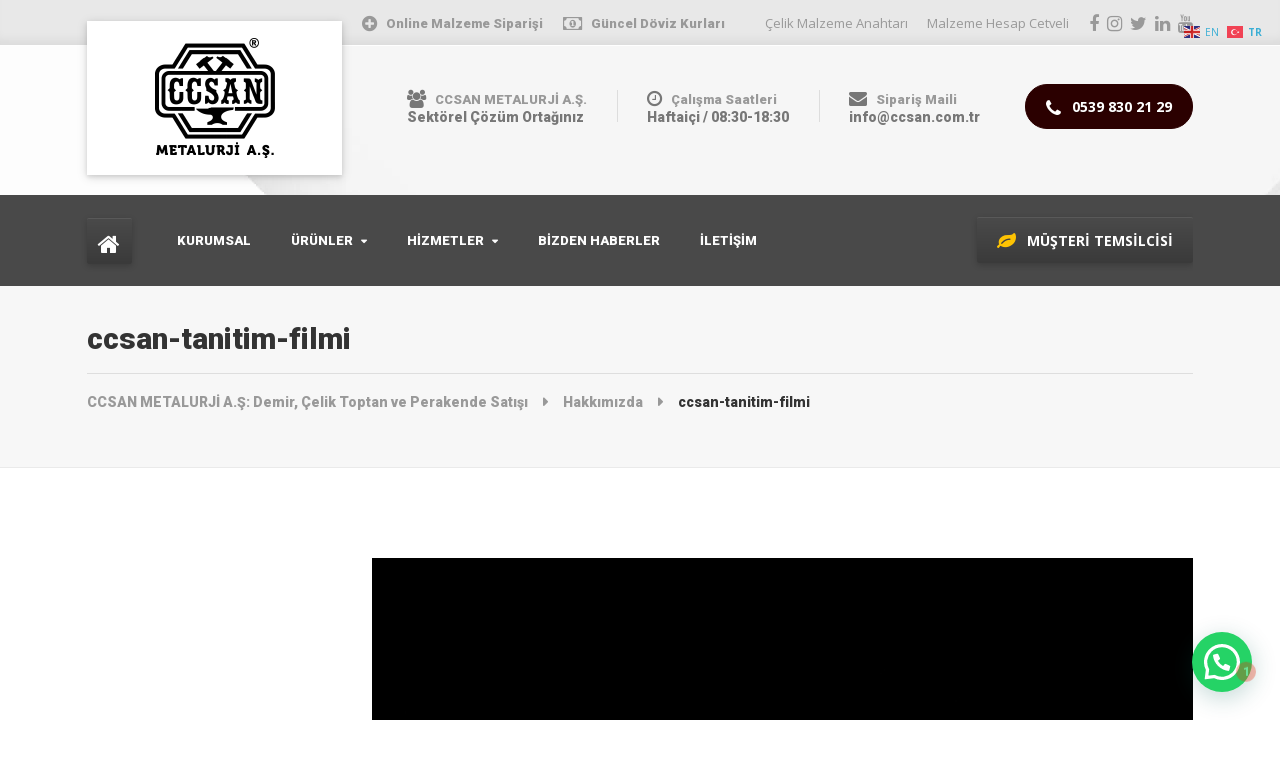

--- FILE ---
content_type: text/html; charset=UTF-8
request_url: https://ccsan.com.tr/hakkimizda/ccsan-tanitim-filmi/
body_size: 20657
content:

<!DOCTYPE html>
<html lang="tr" prefix="og: https://ogp.me/ns#" class="no-js">
	<head>
		<meta charset="UTF-8" />
		<meta name="viewport" content="width=device-width, initial-scale=1.0" />
				
		
		
<!-- Rank Math&#039;a Göre Arama Motoru Optimizasyonu - https://rankmath.com/ -->
<title>ccsan-tanitim-filmi | CCSAN METALURJİ A.Ş: Demir, Çelik Toptan ve Perakende Satışı</title>
<meta name="description" content="ccsan-tanitim-filmi"/>
<meta name="robots" content="follow, index, max-snippet:-1, max-video-preview:-1, max-image-preview:large"/>
<link rel="canonical" href="https://ccsan.com.tr/hakkimizda/ccsan-tanitim-filmi/" />
<meta property="og:locale" content="tr_TR" />
<meta property="og:type" content="article" />
<meta property="og:title" content="ccsan-tanitim-filmi | CCSAN METALURJİ A.Ş: Demir, Çelik Toptan ve Perakende Satışı" />
<meta property="og:description" content="ccsan-tanitim-filmi" />
<meta property="og:url" content="https://ccsan.com.tr/hakkimizda/ccsan-tanitim-filmi/" />
<meta property="og:site_name" content="CCSAN METALURJİ A.Ş: Demir, Çelik Toptan ve Perakende Satışı" />
<meta property="article:publisher" content="https://www.facebook.com/ccsanmetalurjias" />
<meta property="article:author" content="https://www.facebook.com/ccsanmetalurjias" />
<meta property="og:updated_time" content="2019-12-19T12:49:32+03:00" />
<meta property="fb:admins" content="1831416623768859" />
<meta name="twitter:card" content="summary_large_image" />
<meta name="twitter:title" content="ccsan-tanitim-filmi | CCSAN METALURJİ A.Ş: Demir, Çelik Toptan ve Perakende Satışı" />
<meta name="twitter:description" content="ccsan-tanitim-filmi" />
<meta name="twitter:site" content="@ccsanmetalurji" />
<meta name="twitter:creator" content="@ccsanmetalurji" />
<!-- /Rank Math WordPress SEO eklentisi -->

<link rel='dns-prefetch' href='//www.googletagmanager.com' />
<link rel='dns-prefetch' href='//fonts.googleapis.com' />
<link rel="alternate" type="application/rss+xml" title="CCSAN METALURJİ A.Ş: Demir, Çelik Toptan ve Perakende Satışı &raquo; akışı" href="https://ccsan.com.tr/feed/" />
<link rel="alternate" type="application/rss+xml" title="CCSAN METALURJİ A.Ş: Demir, Çelik Toptan ve Perakende Satışı &raquo; yorum akışı" href="https://ccsan.com.tr/comments/feed/" />
<link rel="alternate" type="application/rss+xml" title="CCSAN METALURJİ A.Ş: Demir, Çelik Toptan ve Perakende Satışı &raquo; ccsan-tanitim-filmi yorum akışı" href="https://ccsan.com.tr/hakkimizda/ccsan-tanitim-filmi/feed/" />
<script type="text/javascript">
/* <![CDATA[ */
window._wpemojiSettings = {"baseUrl":"https:\/\/s.w.org\/images\/core\/emoji\/15.0.3\/72x72\/","ext":".png","svgUrl":"https:\/\/s.w.org\/images\/core\/emoji\/15.0.3\/svg\/","svgExt":".svg","source":{"concatemoji":"https:\/\/ccsan.com.tr\/wp-includes\/js\/wp-emoji-release.min.js?ver=6.5.4"}};
/*! This file is auto-generated */
!function(i,n){var o,s,e;function c(e){try{var t={supportTests:e,timestamp:(new Date).valueOf()};sessionStorage.setItem(o,JSON.stringify(t))}catch(e){}}function p(e,t,n){e.clearRect(0,0,e.canvas.width,e.canvas.height),e.fillText(t,0,0);var t=new Uint32Array(e.getImageData(0,0,e.canvas.width,e.canvas.height).data),r=(e.clearRect(0,0,e.canvas.width,e.canvas.height),e.fillText(n,0,0),new Uint32Array(e.getImageData(0,0,e.canvas.width,e.canvas.height).data));return t.every(function(e,t){return e===r[t]})}function u(e,t,n){switch(t){case"flag":return n(e,"\ud83c\udff3\ufe0f\u200d\u26a7\ufe0f","\ud83c\udff3\ufe0f\u200b\u26a7\ufe0f")?!1:!n(e,"\ud83c\uddfa\ud83c\uddf3","\ud83c\uddfa\u200b\ud83c\uddf3")&&!n(e,"\ud83c\udff4\udb40\udc67\udb40\udc62\udb40\udc65\udb40\udc6e\udb40\udc67\udb40\udc7f","\ud83c\udff4\u200b\udb40\udc67\u200b\udb40\udc62\u200b\udb40\udc65\u200b\udb40\udc6e\u200b\udb40\udc67\u200b\udb40\udc7f");case"emoji":return!n(e,"\ud83d\udc26\u200d\u2b1b","\ud83d\udc26\u200b\u2b1b")}return!1}function f(e,t,n){var r="undefined"!=typeof WorkerGlobalScope&&self instanceof WorkerGlobalScope?new OffscreenCanvas(300,150):i.createElement("canvas"),a=r.getContext("2d",{willReadFrequently:!0}),o=(a.textBaseline="top",a.font="600 32px Arial",{});return e.forEach(function(e){o[e]=t(a,e,n)}),o}function t(e){var t=i.createElement("script");t.src=e,t.defer=!0,i.head.appendChild(t)}"undefined"!=typeof Promise&&(o="wpEmojiSettingsSupports",s=["flag","emoji"],n.supports={everything:!0,everythingExceptFlag:!0},e=new Promise(function(e){i.addEventListener("DOMContentLoaded",e,{once:!0})}),new Promise(function(t){var n=function(){try{var e=JSON.parse(sessionStorage.getItem(o));if("object"==typeof e&&"number"==typeof e.timestamp&&(new Date).valueOf()<e.timestamp+604800&&"object"==typeof e.supportTests)return e.supportTests}catch(e){}return null}();if(!n){if("undefined"!=typeof Worker&&"undefined"!=typeof OffscreenCanvas&&"undefined"!=typeof URL&&URL.createObjectURL&&"undefined"!=typeof Blob)try{var e="postMessage("+f.toString()+"("+[JSON.stringify(s),u.toString(),p.toString()].join(",")+"));",r=new Blob([e],{type:"text/javascript"}),a=new Worker(URL.createObjectURL(r),{name:"wpTestEmojiSupports"});return void(a.onmessage=function(e){c(n=e.data),a.terminate(),t(n)})}catch(e){}c(n=f(s,u,p))}t(n)}).then(function(e){for(var t in e)n.supports[t]=e[t],n.supports.everything=n.supports.everything&&n.supports[t],"flag"!==t&&(n.supports.everythingExceptFlag=n.supports.everythingExceptFlag&&n.supports[t]);n.supports.everythingExceptFlag=n.supports.everythingExceptFlag&&!n.supports.flag,n.DOMReady=!1,n.readyCallback=function(){n.DOMReady=!0}}).then(function(){return e}).then(function(){var e;n.supports.everything||(n.readyCallback(),(e=n.source||{}).concatemoji?t(e.concatemoji):e.wpemoji&&e.twemoji&&(t(e.twemoji),t(e.wpemoji)))}))}((window,document),window._wpemojiSettings);
/* ]]> */
</script>

<style id='wp-emoji-styles-inline-css' type='text/css'>

	img.wp-smiley, img.emoji {
		display: inline !important;
		border: none !important;
		box-shadow: none !important;
		height: 1em !important;
		width: 1em !important;
		margin: 0 0.07em !important;
		vertical-align: -0.1em !important;
		background: none !important;
		padding: 0 !important;
	}
</style>
<link rel='stylesheet' id='wp-block-library-css' href='https://ccsan.com.tr/wp-includes/css/dist/block-library/style.min.css?ver=6.5.4' type='text/css' media='all' />
<style id='rank-math-toc-block-style-inline-css' type='text/css'>
.wp-block-rank-math-toc-block nav ol{counter-reset:item}.wp-block-rank-math-toc-block nav ol li{display:block}.wp-block-rank-math-toc-block nav ol li:before{content:counters(item, ".") ". ";counter-increment:item}

</style>
<style id='joinchat-button-style-inline-css' type='text/css'>
.wp-block-joinchat-button{border:none!important;text-align:center}.wp-block-joinchat-button figure{display:table;margin:0 auto;padding:0}.wp-block-joinchat-button figcaption{font:normal normal 400 .6em/2em var(--wp--preset--font-family--system-font,sans-serif);margin:0;padding:0}.wp-block-joinchat-button .joinchat-button__qr{background-color:#fff;border:6px solid #25d366;border-radius:30px;box-sizing:content-box;display:block;height:200px;margin:auto;overflow:hidden;padding:10px;width:200px}.wp-block-joinchat-button .joinchat-button__qr canvas,.wp-block-joinchat-button .joinchat-button__qr img{display:block;margin:auto}.wp-block-joinchat-button .joinchat-button__link{align-items:center;background-color:#25d366;border:6px solid #25d366;border-radius:30px;display:inline-flex;flex-flow:row nowrap;justify-content:center;line-height:1.25em;margin:0 auto;text-decoration:none}.wp-block-joinchat-button .joinchat-button__link:before{background:transparent var(--joinchat-ico) no-repeat center;background-size:100%;content:"";display:block;height:1.5em;margin:-.75em .75em -.75em 0;width:1.5em}.wp-block-joinchat-button figure+.joinchat-button__link{margin-top:10px}@media (orientation:landscape)and (min-height:481px),(orientation:portrait)and (min-width:481px){.wp-block-joinchat-button.joinchat-button--qr-only figure+.joinchat-button__link{display:none}}@media (max-width:480px),(orientation:landscape)and (max-height:480px){.wp-block-joinchat-button figure{display:none}}

</style>
<style id='classic-theme-styles-inline-css' type='text/css'>
/*! This file is auto-generated */
.wp-block-button__link{color:#fff;background-color:#32373c;border-radius:9999px;box-shadow:none;text-decoration:none;padding:calc(.667em + 2px) calc(1.333em + 2px);font-size:1.125em}.wp-block-file__button{background:#32373c;color:#fff;text-decoration:none}
</style>
<style id='global-styles-inline-css' type='text/css'>
body{--wp--preset--color--black: #000000;--wp--preset--color--cyan-bluish-gray: #abb8c3;--wp--preset--color--white: #ffffff;--wp--preset--color--pale-pink: #f78da7;--wp--preset--color--vivid-red: #cf2e2e;--wp--preset--color--luminous-vivid-orange: #ff6900;--wp--preset--color--luminous-vivid-amber: #fcb900;--wp--preset--color--light-green-cyan: #7bdcb5;--wp--preset--color--vivid-green-cyan: #00d084;--wp--preset--color--pale-cyan-blue: #8ed1fc;--wp--preset--color--vivid-cyan-blue: #0693e3;--wp--preset--color--vivid-purple: #9b51e0;--wp--preset--gradient--vivid-cyan-blue-to-vivid-purple: linear-gradient(135deg,rgba(6,147,227,1) 0%,rgb(155,81,224) 100%);--wp--preset--gradient--light-green-cyan-to-vivid-green-cyan: linear-gradient(135deg,rgb(122,220,180) 0%,rgb(0,208,130) 100%);--wp--preset--gradient--luminous-vivid-amber-to-luminous-vivid-orange: linear-gradient(135deg,rgba(252,185,0,1) 0%,rgba(255,105,0,1) 100%);--wp--preset--gradient--luminous-vivid-orange-to-vivid-red: linear-gradient(135deg,rgba(255,105,0,1) 0%,rgb(207,46,46) 100%);--wp--preset--gradient--very-light-gray-to-cyan-bluish-gray: linear-gradient(135deg,rgb(238,238,238) 0%,rgb(169,184,195) 100%);--wp--preset--gradient--cool-to-warm-spectrum: linear-gradient(135deg,rgb(74,234,220) 0%,rgb(151,120,209) 20%,rgb(207,42,186) 40%,rgb(238,44,130) 60%,rgb(251,105,98) 80%,rgb(254,248,76) 100%);--wp--preset--gradient--blush-light-purple: linear-gradient(135deg,rgb(255,206,236) 0%,rgb(152,150,240) 100%);--wp--preset--gradient--blush-bordeaux: linear-gradient(135deg,rgb(254,205,165) 0%,rgb(254,45,45) 50%,rgb(107,0,62) 100%);--wp--preset--gradient--luminous-dusk: linear-gradient(135deg,rgb(255,203,112) 0%,rgb(199,81,192) 50%,rgb(65,88,208) 100%);--wp--preset--gradient--pale-ocean: linear-gradient(135deg,rgb(255,245,203) 0%,rgb(182,227,212) 50%,rgb(51,167,181) 100%);--wp--preset--gradient--electric-grass: linear-gradient(135deg,rgb(202,248,128) 0%,rgb(113,206,126) 100%);--wp--preset--gradient--midnight: linear-gradient(135deg,rgb(2,3,129) 0%,rgb(40,116,252) 100%);--wp--preset--font-size--small: 13px;--wp--preset--font-size--medium: 20px;--wp--preset--font-size--large: 36px;--wp--preset--font-size--x-large: 42px;--wp--preset--spacing--20: 0.44rem;--wp--preset--spacing--30: 0.67rem;--wp--preset--spacing--40: 1rem;--wp--preset--spacing--50: 1.5rem;--wp--preset--spacing--60: 2.25rem;--wp--preset--spacing--70: 3.38rem;--wp--preset--spacing--80: 5.06rem;--wp--preset--shadow--natural: 6px 6px 9px rgba(0, 0, 0, 0.2);--wp--preset--shadow--deep: 12px 12px 50px rgba(0, 0, 0, 0.4);--wp--preset--shadow--sharp: 6px 6px 0px rgba(0, 0, 0, 0.2);--wp--preset--shadow--outlined: 6px 6px 0px -3px rgba(255, 255, 255, 1), 6px 6px rgba(0, 0, 0, 1);--wp--preset--shadow--crisp: 6px 6px 0px rgba(0, 0, 0, 1);}:where(.is-layout-flex){gap: 0.5em;}:where(.is-layout-grid){gap: 0.5em;}body .is-layout-flex{display: flex;}body .is-layout-flex{flex-wrap: wrap;align-items: center;}body .is-layout-flex > *{margin: 0;}body .is-layout-grid{display: grid;}body .is-layout-grid > *{margin: 0;}:where(.wp-block-columns.is-layout-flex){gap: 2em;}:where(.wp-block-columns.is-layout-grid){gap: 2em;}:where(.wp-block-post-template.is-layout-flex){gap: 1.25em;}:where(.wp-block-post-template.is-layout-grid){gap: 1.25em;}.has-black-color{color: var(--wp--preset--color--black) !important;}.has-cyan-bluish-gray-color{color: var(--wp--preset--color--cyan-bluish-gray) !important;}.has-white-color{color: var(--wp--preset--color--white) !important;}.has-pale-pink-color{color: var(--wp--preset--color--pale-pink) !important;}.has-vivid-red-color{color: var(--wp--preset--color--vivid-red) !important;}.has-luminous-vivid-orange-color{color: var(--wp--preset--color--luminous-vivid-orange) !important;}.has-luminous-vivid-amber-color{color: var(--wp--preset--color--luminous-vivid-amber) !important;}.has-light-green-cyan-color{color: var(--wp--preset--color--light-green-cyan) !important;}.has-vivid-green-cyan-color{color: var(--wp--preset--color--vivid-green-cyan) !important;}.has-pale-cyan-blue-color{color: var(--wp--preset--color--pale-cyan-blue) !important;}.has-vivid-cyan-blue-color{color: var(--wp--preset--color--vivid-cyan-blue) !important;}.has-vivid-purple-color{color: var(--wp--preset--color--vivid-purple) !important;}.has-black-background-color{background-color: var(--wp--preset--color--black) !important;}.has-cyan-bluish-gray-background-color{background-color: var(--wp--preset--color--cyan-bluish-gray) !important;}.has-white-background-color{background-color: var(--wp--preset--color--white) !important;}.has-pale-pink-background-color{background-color: var(--wp--preset--color--pale-pink) !important;}.has-vivid-red-background-color{background-color: var(--wp--preset--color--vivid-red) !important;}.has-luminous-vivid-orange-background-color{background-color: var(--wp--preset--color--luminous-vivid-orange) !important;}.has-luminous-vivid-amber-background-color{background-color: var(--wp--preset--color--luminous-vivid-amber) !important;}.has-light-green-cyan-background-color{background-color: var(--wp--preset--color--light-green-cyan) !important;}.has-vivid-green-cyan-background-color{background-color: var(--wp--preset--color--vivid-green-cyan) !important;}.has-pale-cyan-blue-background-color{background-color: var(--wp--preset--color--pale-cyan-blue) !important;}.has-vivid-cyan-blue-background-color{background-color: var(--wp--preset--color--vivid-cyan-blue) !important;}.has-vivid-purple-background-color{background-color: var(--wp--preset--color--vivid-purple) !important;}.has-black-border-color{border-color: var(--wp--preset--color--black) !important;}.has-cyan-bluish-gray-border-color{border-color: var(--wp--preset--color--cyan-bluish-gray) !important;}.has-white-border-color{border-color: var(--wp--preset--color--white) !important;}.has-pale-pink-border-color{border-color: var(--wp--preset--color--pale-pink) !important;}.has-vivid-red-border-color{border-color: var(--wp--preset--color--vivid-red) !important;}.has-luminous-vivid-orange-border-color{border-color: var(--wp--preset--color--luminous-vivid-orange) !important;}.has-luminous-vivid-amber-border-color{border-color: var(--wp--preset--color--luminous-vivid-amber) !important;}.has-light-green-cyan-border-color{border-color: var(--wp--preset--color--light-green-cyan) !important;}.has-vivid-green-cyan-border-color{border-color: var(--wp--preset--color--vivid-green-cyan) !important;}.has-pale-cyan-blue-border-color{border-color: var(--wp--preset--color--pale-cyan-blue) !important;}.has-vivid-cyan-blue-border-color{border-color: var(--wp--preset--color--vivid-cyan-blue) !important;}.has-vivid-purple-border-color{border-color: var(--wp--preset--color--vivid-purple) !important;}.has-vivid-cyan-blue-to-vivid-purple-gradient-background{background: var(--wp--preset--gradient--vivid-cyan-blue-to-vivid-purple) !important;}.has-light-green-cyan-to-vivid-green-cyan-gradient-background{background: var(--wp--preset--gradient--light-green-cyan-to-vivid-green-cyan) !important;}.has-luminous-vivid-amber-to-luminous-vivid-orange-gradient-background{background: var(--wp--preset--gradient--luminous-vivid-amber-to-luminous-vivid-orange) !important;}.has-luminous-vivid-orange-to-vivid-red-gradient-background{background: var(--wp--preset--gradient--luminous-vivid-orange-to-vivid-red) !important;}.has-very-light-gray-to-cyan-bluish-gray-gradient-background{background: var(--wp--preset--gradient--very-light-gray-to-cyan-bluish-gray) !important;}.has-cool-to-warm-spectrum-gradient-background{background: var(--wp--preset--gradient--cool-to-warm-spectrum) !important;}.has-blush-light-purple-gradient-background{background: var(--wp--preset--gradient--blush-light-purple) !important;}.has-blush-bordeaux-gradient-background{background: var(--wp--preset--gradient--blush-bordeaux) !important;}.has-luminous-dusk-gradient-background{background: var(--wp--preset--gradient--luminous-dusk) !important;}.has-pale-ocean-gradient-background{background: var(--wp--preset--gradient--pale-ocean) !important;}.has-electric-grass-gradient-background{background: var(--wp--preset--gradient--electric-grass) !important;}.has-midnight-gradient-background{background: var(--wp--preset--gradient--midnight) !important;}.has-small-font-size{font-size: var(--wp--preset--font-size--small) !important;}.has-medium-font-size{font-size: var(--wp--preset--font-size--medium) !important;}.has-large-font-size{font-size: var(--wp--preset--font-size--large) !important;}.has-x-large-font-size{font-size: var(--wp--preset--font-size--x-large) !important;}
.wp-block-navigation a:where(:not(.wp-element-button)){color: inherit;}
:where(.wp-block-post-template.is-layout-flex){gap: 1.25em;}:where(.wp-block-post-template.is-layout-grid){gap: 1.25em;}
:where(.wp-block-columns.is-layout-flex){gap: 2em;}:where(.wp-block-columns.is-layout-grid){gap: 2em;}
.wp-block-pullquote{font-size: 1.5em;line-height: 1.6;}
</style>
<link rel='stylesheet' id='bolts-main-css' href='https://ccsan.com.tr/wp-content/themes/ccsan/style.css?ver=1.8.3' type='text/css' media='all' />
<style id='bolts-main-inline-css' type='text/css'>
/* WP Customizer start */
.top, .top .widget_nav_menu .menu .sub-menu a { background-color: #e8e8e8; }
.top { border-color: #fefefe; }
.top, .top-navigation a, .top .widget_nav_menu .menu a, .top .social-icons__link, .top .icon-box__title, .top .icon-box { color: #999999; }
.top-navigation a:focus, .top-navigation a:hover, .top .widget_nav_menu .menu a:focus, .top .widget_nav_menu .menu a:hover, .top .social-icons__link:focus, .top .social-icons__link:hover { color: #898989; }
.header__container { background-color: #f7f7f7; }
.header__widgets, .header .icon-box__title { color: #999999; }
.header .icon-box .fa, .header .icon-box__subtitle { color: #777777; }
.site-header--werk .header .icon-box__subtitle { color: #bababa; }
@media (max-width: 991px) { .main-navigation, .home-icon { background-color: #494949; } }
@media (max-width: 991px) { .main-navigation, .main-navigation a, .home-icon { border-color: #272727; } }
@media (max-width: 991px) { .main-navigation a, .home-icon { color: #fcfcfc; } }
@media (max-width: 991px) { .main-navigation .menu-item:focus > a, .main-navigation .menu-item:hover > a, .home-icon:focus, .home-icon:hover { color: #f4f4f4; } }
@media (max-width: 991px) { .main-navigation .sub-menu { background-color: #eeeeee; } }
@media (max-width: 991px) { .main-navigation .sub-menu a { color: #999999; } }
@media (max-width: 991px) { .main-navigation .sub-menu .menu-item:hover > a, .main-navigation .sub-menu .menu-item:focus > a { color: #686868; } }
@media (min-width: 992px) { .header__navigation, .header__container::before, .header__container::after, .header__navigation-widgets { background-color: #494949; } }
@media (min-width: 992px) { .site-header--werk .header__navigation { background: #494949 linear-gradient(to bottom, #494949, #393939); } }
@media (min-width: 992px) { .main-navigation a, .main-navigation > .menu-item-has-children > a::after { color: #fcfcfc; } }
@media (min-width: 992px) { .home-icon { color: #ffffff; } }
@media (min-width: 992px) { .main-navigation > .menu-item:focus > a, .main-navigation > .menu-item:hover > a, .main-navigation > .current-menu-item > a, .home-icon:focus, .home-icon:hover, .main-navigation .menu-item:focus > a::after, .main-navigation .menu-item:hover > a::after, .main-navigation > .current-menu-ancestor > a, .main-navigation > .current-menu-ancestor.menu-item-has-children > a::after, .main-navigation > .current-menu-item.menu-item-has-children > a::after { color: #ffffff; } }
@media (min-width: 992px) { .site-header--werk .main-navigation > .current-menu-item > a, .site-header--werk .main-navigation > .current-menu-ancestor > a { background: #171717 linear-gradient(to bottom, #171717, #070707); } }
@media (min-width: 992px) { .main-navigation .sub-menu a { background-color: #3c3c3c; } }
@media (min-width: 992px) { .main-navigation .sub-menu a, .main-navigation .sub-menu .sub-menu a { border-color: #2f2f2f; } }
@media (min-width: 992px) { .main-navigation .sub-menu .menu-item-has-children::after { color: #2f2f2f; } }
@media (min-width: 992px) { .main-navigation .sub-menu .menu-item > a:hover { background-color: #939393; } }
@media (min-width: 992px) { .main-navigation .sub-menu .menu-item a { color: #e8e8e8; } }
@media (min-width: 992px) { .main-navigation .sub-menu .menu-item > a:focus, .main-navigation .sub-menu .menu-item > a:hover { color: #ffffff; } }
@media (min-width: 992px) { .site-header--werk .main-navigation > .menu-item::after { background-color: #666666; } }
.page-header { background-color: #f7f7f7; }
.page-header { border-color: #eaeaea; }
.page-header__title, .page-header__subtitle::before { color: #333333; }
.page-header__subtitle { color: #999999; }
.breadcrumbs a, .breadcrumbs a::after { color: #999999; }
.breadcrumbs a:focus, .breadcrumbs a:hover { color: #333333; }
.breadcrumbs .current-item { color: #333333; }
.content-area, .hentry__content .icon-box { color: #999999; }
h1, h2, h3, h4, h5, h6, hentry__title, .hentry__title a, .latest-news--block .latest-news__title a, .latest-news--more-news, .person-profile__tag, .step__title, .testimonial__author-name, .page-box__title a, .sidebar__headings, body.woocommerce-page ul.products li.product h3, .woocommerce ul.products li.product h3, body.woocommerce-page .entry-summary .entry-title { color: #333333; }
body.woocommerce-page ul.products li.product .price, .woocommerce ul.products li.product .price, body.woocommerce-page ul.products li.product a:hover img, .woocommerce ul.products li.product a:hover img, body.woocommerce-page ul.products li.product a, .woocommerce ul.products li.product a, body.woocommerce-page div.product p.price, .site-header--werk .header .icon-box .fa { color: #2b0000; }
.btn-primary, .portfolio-grid__card-label, .pricing-list__badge, .latest-news--block .latest-news__date, .widget_calendar caption, .pagination .current, .pagination .page-numbers:focus, .pagination .page-numbers:hover, .portfolio__label, .main-navigation a::before, .home-icon::after, .featured-widget::before, .step__number::before, .portfolio-grid__arrow::before, .title-with-button__button::before, .testimonial__carousel::before, .portfolio__navigation-item::before, body.woocommerce-page div.product form.cart .button.single_add_to_cart_button, body.woocommerce-page #review_form #respond input#submit, body.woocommerce-page .woocommerce-error a.button, body.woocommerce-page .woocommerce-info a.button, body.woocommerce-page .woocommerce-message a.button, .woocommerce button.button.alt:disabled, .woocommerce button.button.alt:disabled:hover, .woocommerce button.button.alt:disabled[disabled], .woocommerce button.button.alt:disabled[disabled]:hover, .woocommerce-cart .wc-proceed-to-checkout a.checkout-button, body.woocommerce-page #payment #place_order, body.woocommerce-page nav.woocommerce-pagination ul li span.current { background-color: #2b0000; }
@media (min-width: 992px) { .portfolio-grid__nav-item::before { background-color: #2b0000; } }
.btn-primary:focus, .btn-primary:hover, body.woocommerce-page div.product form.cart .button.single_add_to_cart_button:focus, body.woocommerce-page div.product form.cart .button.single_add_to_cart_button:hover, body.woocommerce-page #review_form #respond input#submit:hover, .woocommerce-cart .wc-proceed-to-checkout a.checkout-button:hover, body.woocommerce-page #payment #place_order:hover, body.woocommerce-page .woocommerce-error a.button:hover, body.woocommerce-page .woocommerce-info a.button:hover, body.woocommerce-page .woocommerce-message a.button:hover { background-color: #0c0000; }
.btn-primary:active:hover, .btn-primary:active:focus, .btn-primary:active.focus, .btn-primary.active.focus, .btn-primary.active:focus, .btn-primary.active:hover { background-color: #000000; }
body.woocommerce-page .widget_price_filter .ui-slider .ui-slider-handle, body.woocommerce-page .widget_price_filter .ui-slider .ui-slider-range { background: #2b0000; }
.btn-primary, .testimonial__author, .footer-featured { border-color: #2b0000; }
.widget_search .search-field:focus, .person-profile__container, .form-control:focus, body.woocommerce-page .quantity .qty:focus, body.woocommerce-page div.product .woocommerce-tabs ul.tabs li.active a { border-top-color: #2b0000; }
.sidebar .widget_nav_menu .menu > li.current-menu-item > a, .sidebar .widget_nav_menu .menu > li > a:focus, .sidebar .widget_nav_menu .menu > li > a:hover, .hentry__content .widget_nav_menu .menu > li.current-menu-item > a, .hentry__content .widget_nav_menu .menu > li > a:focus, .hentry__content .widget_nav_menu .menu > li > a:hover, body.woocommerce-page .widget_product_categories .product-categories > li.current-cat > a, body.woocommerce-page .widget_product_categories .product-categories > li > a:focus, body.woocommerce-page .widget_product_categories .product-categories > li > a:hover { border-left-color: #2b0000; }
.btn-primary:focus, .btn-primary:hover { border-color: #0c0000; }
.btn-primary:active:hover, .btn-primary:active:focus, .btn-primary:active.focus, .btn-primary.active.focus, .btn-primary.active:focus, .btn-primary.active:hover { border-color: #000000; }
.accordion__panel .panel-title a:hover, .accordion .more-link:focus, .accordion .more-link:hover, a.person-profile__social-icon:focus, a.person-profile__social-icon:hover, .open-position__content .read-more, .open-position__content .read-more:focus, body.woocommerce-page .star-rating, .woocommerce .star-rating, .hentry__content a.icon-box:focus .fa, .hentry__content a.icon-box:hover .fa { color: #3baed4; }
.btn-secondary, .brochure-box, .brochure-box:focus { background-color: #3baed4; }
.btn-secondary:focus, .btn-secondary:hover, .brochure-box:hover { background-color: #2b9fc5; }
.btn-secondary:active:hover, .btn-secondary:active:focus, .btn-secondary:active.focus, .btn-secondary.active.focus, .btn-secondary.active:focus, .btn-secondary.active:hover { background-color: #2587a8; }
.btn-secondary { border-color: #3baed4; }
.btn-secondary:focus, .btn-secondary:hover { border-color: #2b9fc5; }
.btn-secondary:active:hover, .btn-secondary:active:focus, .btn-secondary:active.focus, .btn-secondary.active.focus, .btn-secondary.active:focus, .btn-secondary.active:hover { border-color: #2587a8; }
a { color: #3baed4; }
a:focus, a:hover { color: #2b9fc5; }
.btn-dark { background: #4a4a4a linear-gradient(to bottom, #4a4a4a, #3a3a3a); }
@media (min-width: 992px) { .home-icon { background: #4a4a4a linear-gradient(to bottom, #4a4a4a, #3a3a3a); } }
.btn-dark:focus, .btn-dark:hover { background: #4a4a4a linear-gradient(to top, #4a4a4a, #595959); }
@media (min-width: 992px) { .home-icon:focus, .home-icon:hover { background: #4a4a4a linear-gradient(to top, #4a4a4a, #595959); } }
.btn-dark, .btn-dark:focus, .btn-dark:hover { border-top-color: #595959; }
@media (min-width: 992px) { .home-icon, .home-icon:focus, .home-icon:hover { border-top-color: #595959; } }
.btn-light { background-color: #ffffff; }
.btn-light:focus, .btn-light:hover { background-color: #efefef; }
.footer-top { background-color: #f7f7f7; }
.footer-top__heading { color: #333333; }
.footer-top { color: #999999; }
.footer-top a, .footer-top .widget_nav_menu .menu a { color: #999999; }
.footer-bottom__container { background-color: #e8e8e8; }
.footer-bottom__container { border-color: #dbdbdb; }
.footer-bottom { color: #999999; }
.footer-bottom a { color: #333333; }
body, .main-navigation .sub-menu a, body.woocommerce-page div.product form.cart .single_variation .price del { font-family: Open Sans; }
h1, h2, h3, h4, h5, h6, .h1, .h2, .h3, .h4, .h5, .h6, .breadcrumbs, .footer-top__headings, .portfolio__price, .portfolio__label, .portfolio__specification, .main-navigation a, .jumbotron-content__title, .header .icon-box__subtitle, .skype-button__title, .open-position__content .read-more, .brochure-box__text, .testimonial__author-name, .testimonial__carousel, .step__title, .step__number, .person-profile__tag, .accordion__panel .panel-title a, .number-counter__number, .pricing-list__price, .portfolio-grid__nav-item, .portfolio-grid__card-label, .portfolio-grid__card-price, .hero-columns__cta, .title-with-button__button, .widget_categories a, .widget_meta a { font-family: Roboto; }
/* WP Customizer end */
@media (min-width: 992px) { .header__logo img { margin-top: 0px; } }

.header__container { background-image: url(http://ccsan.com.tr/wp-content/uploads/bg_our_projects_light.jpg.webp); background-repeat: repeat; background-position: top left; background-attachment: fixed; }

</style>
<link rel='stylesheet' id='bolts-google-fonts-css' href='https://fonts.googleapis.com/css?family=Open+Sans%3A400%2C700%7CRoboto%3A900&#038;subset=latin' type='text/css' media='all' />
<link rel='stylesheet' id='joinchat-css' href='https://ccsan.com.tr/wp-content/plugins/creame-whatsapp-me/public/css/joinchat.min.css?ver=5.1.6' type='text/css' media='all' />
<script type="text/javascript" src="https://ccsan.com.tr/wp-content/themes/ccsan/assets/js/modernizr.custom.20161102.js" id="modernizr-js"></script>
<script type="text/javascript" src="https://ccsan.com.tr/wp-content/themes/ccsan/bower_components/picturefill/dist/picturefill.min.js?ver=2.2.1" id="picturefill-js"></script>
<script type="text/javascript" src="https://ccsan.com.tr/wp-includes/js/jquery/jquery.min.js?ver=3.7.1" id="jquery-core-js"></script>
<script type="text/javascript" src="https://ccsan.com.tr/wp-includes/js/jquery/jquery-migrate.min.js?ver=3.4.1" id="jquery-migrate-js"></script>

<!-- Google tag (gtag.js) snippet added by Site Kit -->

<!-- Google Analytics snippet added by Site Kit -->
<script type="text/javascript" src="https://www.googletagmanager.com/gtag/js?id=G-TDX40QQQBJ" id="google_gtagjs-js" async></script>
<script type="text/javascript" id="google_gtagjs-js-after">
/* <![CDATA[ */
window.dataLayer = window.dataLayer || [];function gtag(){dataLayer.push(arguments);}
gtag("set","linker",{"domains":["ccsan.com.tr"]});
gtag("js", new Date());
gtag("set", "developer_id.dZTNiMT", true);
gtag("config", "G-TDX40QQQBJ");
/* ]]> */
</script>

<!-- End Google tag (gtag.js) snippet added by Site Kit -->
<link rel="https://api.w.org/" href="https://ccsan.com.tr/wp-json/" /><link rel="alternate" type="application/json" href="https://ccsan.com.tr/wp-json/wp/v2/media/13855" /><link rel="EditURI" type="application/rsd+xml" title="RSD" href="https://ccsan.com.tr/xmlrpc.php?rsd" />
<meta name="generator" content="WordPress 6.5.4" />
<link rel='shortlink' href='https://ccsan.com.tr/?p=13855' />
<link rel="alternate" type="application/json+oembed" href="https://ccsan.com.tr/wp-json/oembed/1.0/embed?url=https%3A%2F%2Fccsan.com.tr%2Fhakkimizda%2Fccsan-tanitim-filmi%2F" />
<link rel="alternate" type="text/xml+oembed" href="https://ccsan.com.tr/wp-json/oembed/1.0/embed?url=https%3A%2F%2Fccsan.com.tr%2Fhakkimizda%2Fccsan-tanitim-filmi%2F&#038;format=xml" />
<meta name="generator" content="Site Kit by Google 1.128.1" /><script type="text/javascript" id="google_gtagjs" src="https://www.googletagmanager.com/gtag/js?id=UA-139120651-1" async="async"></script>
<script type="text/javascript" id="google_gtagjs-inline">
/* <![CDATA[ */
window.dataLayer = window.dataLayer || [];function gtag(){dataLayer.push(arguments);}gtag('js', new Date());gtag('config', 'UA-139120651-1', {} );
/* ]]> */
</script>
<link rel="icon" href="https://ccsan.com.tr/wp-content/uploads/cropped-ccsan-metalurji-logo-32x32.png" sizes="32x32" />
<link rel="icon" href="https://ccsan.com.tr/wp-content/uploads/cropped-ccsan-metalurji-logo-192x192.png" sizes="192x192" />
<link rel="apple-touch-icon" href="https://ccsan.com.tr/wp-content/uploads/cropped-ccsan-metalurji-logo-180x180.png" />
<meta name="msapplication-TileImage" content="https://ccsan.com.tr/wp-content/uploads/cropped-ccsan-metalurji-logo-270x270.png" />
		<style type="text/css" id="wp-custom-css">
			/*Revolution slider
----------------------*/

.rev-btn.rev-withicon .slider-button-arrow {
    font-size:8px !important;
    margin-left:4px !important;
    vertical-align:middle;
    display:inline-block;
    position:relative;
    bottom:-1px;
    transition:none !important;
}

#rev_slider_14_1 .metis.tparrows {
    transition:none !important;
}

.et-slider-button {
    transition: all 300ms ease-out !important;
    position:relative;
}

.et-slider-button:before {
    display:block;
    content:"";
    opacity: 1;
	visibility: visible;
	transition: transform 700ms cubic-bezier(.19,1,.22,1) !important;
    width: calc(100% + 1px) !important;
    height: calc(100% + 1px) !important;
    transform: scaleX(0);
    -ms-transform: scaleX(0);
    transform-origin: bottom right;
    -ms-transform-origin: bottom right;
	display: block;
	position: absolute;
	top: 0;
	left: 0;
	z-index: -1;
	border-radius: inherit;
	background-color:#ffffff;
}

.et-slider-button:hover:before {
    transform: scaleX(1);
	-ms-transform: scaleX(1);
	transform-origin: bottom left;
}

.et-slider-custom-navigation i {
    display:block;
    position:absolute;
    width:100%;
    height:100%;
    line-height:inherit;
    transition: all 200ms ease !important;
}

.et-slider-custom-navigation:hover i {
    background-color:#212121 !important;
    color:#ffffff !important;
}

.et-slider-custom-navigation.border:hover i {
    background-color:#ffffff !important;
    color:#212121 !important;
}

/*Misc
----------------------*/

.et-button-icon-line-height .icon {
    line-height:89px;
}

.search #title-section-10747 + #et-content.padding-true {
    padding-top:0 !important;
}

.box-offset-correction {
    bottom:-1px;
}

.icon-rotate-180 .icon {
    transform: rotate(180deg) translateY(1px);
}

.z-index-1 {z-index:-1;}
.z-index-5 {z-index:5;}

.widget_categories ul .cat-item-149,
.widget_categories ul .cat-item-150 {
    display:none;
}

.widget-no-margin .widget {margin-bottom:0 !important;}
.footer-menu-widgets a {font-weight:700;letter-spacing:0.5px;}

.feature-list-custom-font .et-icon-list li div:last-child {
    font-size:24px;
    font-weight:700;
    color:#212121;
}

.icon-box-move-left .et-icon-box-container {
    margin-left:-12px;
}

.icon-box-title-margin .et-icon-box-title {
    margin-bottom:0 !important;
}

.header.sticky-true.active .header-5-sticky-active-margin-top .vc_column-inner,
.header.sticky-true.active .header-7-sticky-active-margin-top.vc_row,
.header.sticky-true.active .header-7-sticky-active-margin-top.vc_row .vc_column-inner{
    margin-top:0 !important;
    padding-left:0 !important;
    padding-right:0 !important;
}

.image-margin-0 .et-image {
    margin:0 !important;
    -webkit-transform: translateY(4px);
    -moz-transform: translateY(0);
}

#et-desktop-16746 #header-logo-204716 {-ms-transform:translateY(40px);transform:translateY(40px);}

.desktop-header-9-left > .container:before {
    position:absolute;
    left:-100%;
    top:0;
    width:100%;
    height:56px;
    content:"";
    display:block !important;
    background-color:#ffffff;
}

.footer-2-copy {
    display: inline-block;
    vertical-align: top;
    position: relative;
    top: -3px;
}

.elements-image .et-image {overflow:initial;}

.elements-image img {
   box-shadow: 0px 8px 24px 0px rgba(0, 0, 0, 0.08);
}

#et-heading-990551 .box,
#et-heading-74401 .box {
    padding:0 8px;
}

.footer-image img {max-width:72px !important;}
.footer-image-2 img {max-width:100px !important;}

.testimonials-white .author,
.testimonials-white .title {
    color:#ffffff !important;
}

#header-menu-container-948363 .header-menu #megamenu-174 {
    margin-right: -195px;
    left: auto !important;
    right: 0 !important;
}

#header-menu-container-948363 .header-menu #megamenu-184 {
    margin-right: -562px !important;
    left: auto !important;
    right: 0 !important;
}		</style>
			</head>

	<body class="attachment attachment-template-default attachmentid-13855 attachment-mp4 bolts-fonts-primary-open-sans bolts-fonts-secondary-roboto">
	<div class="boxed-container">

	<header class="site-header  site-header--kraft">

	<div class="top">
	<div class="container">
		<div class="top__left">
			<div class="widget  widget-icon-box">
			<a class="icon-box" href="http://ccsan.com.tr/online-demir-celik-malzeme-hizmet-talep-formu/" target="_self">
	
		<i class="fa  fa-plus-circle"></i>
		<h4 class="icon-box__title">Online Malzeme Siparişi</h4>
		<span class="icon-box__subtitle"></span>

			</a>
	
</div><div class="widget  widget-icon-box">
			<a class="icon-box" href="https://www.tcmb.gov.tr/wps/wcm/connect/tr/tcmb+tr/main+page+site+area/bugun" target="_blank">
	
		<i class="fa  fa-money"></i>
		<h4 class="icon-box__title">Güncel Döviz Kurları</h4>
		<span class="icon-box__subtitle"></span>

			</a>
	
</div>		</div>
		<div class="top__right">
			<div class="widget  widget_nav_menu"><div class="menu-demir-celik-siparisi-ust-menu-container"><ul id="menu-demir-celik-siparisi-ust-menu" class="menu"><li id="menu-item-242" class="menu-item menu-item-type-custom menu-item-object-custom menu-item-242"><a href="http://ccsan.com.tr/celik-malzeme-anahtari/">Çelik Malzeme Anahtarı</a></li>
<li id="menu-item-243" class="menu-item menu-item-type-custom menu-item-object-custom menu-item-243"><a href="http://ccsan.com.tr/demir-celik-boru-profil-hesap-cetveli">Malzeme Hesap Cetveli</a></li>
</ul></div></div><div class="widget  widget-social-icons">
			<a class="social-icons__link" href="https://www.facebook.com/ccsanmetalurjias" target="_blank"><i class="fa  fa-facebook"></i></a>
			<a class="social-icons__link" href="https://www.instagram.com/ccsanmetalurjias" target="_blank"><i class="fa  fa-instagram"></i></a>
			<a class="social-icons__link" href="https://twitter.com/ccsanmetalurji" target="_blank"><i class="fa  fa-twitter"></i></a>
			<a class="social-icons__link" href="https://www.linkedin.com/showcase/ccsanmetalurjias" target="_blank"><i class="fa  fa-linkedin"></i></a>
			<a class="social-icons__link" href="https://www.youtube.com/channel/UCZsbjuXul9zOsUmT4VailfA" target="_blank"><i class="fa  fa-youtube"></i></a>
	
</div>		</div>
	</div>
</div>

		<div class="header__container">
			<div class="container">
				<div class="header">
					<!-- Logo and site name -->
										<div class="header__logo  header__logo--image">
						<a href="https://ccsan.com.tr/">
															<img src="http://ccsan.com.tr/wp-content/uploads/ccsan-metalurji-logo-1x.png.webp" alt="CCSAN METALURJİ A.Ş: Demir, Çelik Toptan ve Perakende Satışı" srcset="http://ccsan.com.tr/wp-content/uploads/ccsan-metalurji-logo-1x.png.webp, http://ccsan.com.tr/wp-content/uploads/ccsan-metalurji-logo-2x.png.webp 2x" class="img-fluid"  />
													</a>
					</div>
					<!-- Toggle button for Main Navigation on mobile -->
					<button class="btn  btn-dark  header__navbar-toggler  hidden-lg-up  js-sticky-mobile-option" type="button" data-toggle="collapse" data-target="#bolts-main-navigation"><i class="fa  fa-bars  hamburger"></i> <span>MENÜ</span></button>
											<!-- Header navigation widget area -->
						<div class="header__navigation-widgets">
							<div class="widget  widget_text">			<div class="textwidget"><a class="btn  btn-dark" href="http://wa.me/905398302129" target="_blank" rel="noopener"><i class="fa fa-leaf"></i>  MÜŞTERİ TEMSİLCİSİ</a>
</div>
		</div>						</div>
										<!-- Main Navigation -->
					<nav class="header__navigation  collapse  navbar-toggleable-md  js-sticky-desktop-option" id="bolts-main-navigation" aria-label="Ana Menü">
													<!-- Home Icon in Navigation -->
							<a class="home-icon" href="https://ccsan.com.tr/">
								<i class="fa  fa-home"></i>
							</a>
												<ul id="menu-demir-celik-ana-menusu" class="main-navigation  js-main-nav  js-dropdown" role="menubar"><li id="menu-item-13219" class="menu-item menu-item-type-post_type menu-item-object-page menu-item-13219"><a href="https://ccsan.com.tr/hakkimizda/">Kurumsal</a></li>
<li id="menu-item-13220" class="menu-item menu-item-type-post_type menu-item-object-page menu-item-has-children menu-item-13220" aria-haspopup="true" aria-expanded="false" tabindex="0"><a href="https://ccsan.com.tr/demir-celik-urunleri/">Ürünler</a>
<ul class="sub-menu">
	<li id="menu-item-13939" class="menu-item menu-item-type-post_type menu-item-object-page menu-item-13939"><a href="https://ccsan.com.tr/demir-ve-yapi-urunleri/">Demir ve Yapı Ürünleri</a></li>
	<li id="menu-item-13938" class="menu-item menu-item-type-post_type menu-item-object-page menu-item-13938"><a href="https://ccsan.com.tr/celik-urunleri/">Çelik Ürünleri</a></li>
</ul>
</li>
<li id="menu-item-13221" class="menu-item menu-item-type-post_type menu-item-object-page menu-item-has-children menu-item-13221" aria-haspopup="true" aria-expanded="false" tabindex="0"><a href="https://ccsan.com.tr/demir-celik-hizmetleri/">Hizmetler</a>
<ul class="sub-menu">
	<li id="menu-item-13664" class="menu-item menu-item-type-post_type menu-item-object-page menu-item-13664"><a href="https://ccsan.com.tr/demir-celik-hizmetleri/cnc-plazma-kesim-hizmeti/">CNC Plazma Kesim</a></li>
	<li id="menu-item-13731" class="menu-item menu-item-type-post_type menu-item-object-page menu-item-13731"><a href="https://ccsan.com.tr/demir-celik-hizmetleri/cnc-oksijen-kesim-hizmeti/">CNC Oksijen Kesim</a></li>
	<li id="menu-item-13733" class="menu-item menu-item-type-post_type menu-item-object-page menu-item-13733"><a href="https://ccsan.com.tr/demir-celik-hizmetleri/dolu-malzeme-buyuk-cap-serit-testere-sulu-kesim-hizmeti/">Büyük Çap Sulu Kesim</a></li>
	<li id="menu-item-13756" class="menu-item menu-item-type-post_type menu-item-object-page menu-item-13756"><a href="https://ccsan.com.tr/demir-celik-hizmetleri/metal-dovme-ve-haddeleme-hizmeti/">Metal Dövme ve Haddeleme</a></li>
	<li id="menu-item-13736" class="menu-item menu-item-type-post_type menu-item-object-page menu-item-13736"><a href="https://ccsan.com.tr/demir-celik-hizmetleri/rulo-acma-ve-dilme-hizmeti/">Rulo Açma ve Dilme</a></li>
	<li id="menu-item-13755" class="menu-item menu-item-type-post_type menu-item-object-page menu-item-13755"><a href="https://ccsan.com.tr/demir-celik-hizmetleri/sicak-sekillendirme-hizmeti/">Sıcak Şekillendirme</a></li>
	<li id="menu-item-13732" class="menu-item menu-item-type-post_type menu-item-object-page menu-item-13732"><a href="https://ccsan.com.tr/demir-celik-hizmetleri/dolu-malzemeden-boru-cikartma/">Dolu Malzemeden Boru Çıkartma</a></li>
	<li id="menu-item-13737" class="menu-item menu-item-type-post_type menu-item-object-page menu-item-13737"><a href="https://ccsan.com.tr/demir-celik-hizmetleri/sevkiyat-hizmeti/">Sevkiyat</a></li>
</ul>
</li>
<li id="menu-item-13228" class="menu-item menu-item-type-post_type menu-item-object-page menu-item-13228"><a href="https://ccsan.com.tr/teknik-bilgiler-duyurular/">Bizden Haberler</a></li>
<li id="menu-item-13218" class="menu-item menu-item-type-post_type menu-item-object-page menu-item-13218"><a href="https://ccsan.com.tr/iletisim/">İletişim</a></li>
</ul>					</nav>
										<!-- Header widget area -->
					<div class="header__widgets">
						<div class="widget  widget-icon-box">
			<div class="icon-box">
	
		<i class="fa  fa-users"></i>
		<h4 class="icon-box__title">CCSAN METALURJİ A.Ş.</h4>
		<span class="icon-box__subtitle">Sektörel Çözüm Ortağınız</span>

			</div>
	
</div><div class="widget  widget-icon-box">
			<a class="icon-box" href="http://ccsan.com.tr/iletisim/" target="_self">
	
		<i class="fa  fa-clock-o"></i>
		<h4 class="icon-box__title">Çalışma Saatleri</h4>
		<span class="icon-box__subtitle">Haftaiçi / 08:30-18:30</span>

			</a>
	
</div><div class="widget  widget-icon-box">
			<a class="icon-box" href="mailto:info@ccsan.com.tr?subject=Teklif%20Talebi" target="_self">
	
		<i class="fa  fa-envelope"></i>
		<h4 class="icon-box__title">Sipariş Maili</h4>
		<span class="icon-box__subtitle">info@ccsan.com.tr</span>

			</a>
	
</div><div class="widget  widget_text">			<div class="textwidget"><a class="btn  btn-primary  btn-rounded" href="tel:+905398302129" target="_self" rel="noopener"><i class="fa fa-phone"></i>  0539 830 21 29</a>
</div>
		</div>					</div>
									</div>
			</div>
		</div>

	</header>

	<div class="page-header">
		<div class="container">
			<div class="page-header__text">
				
				<h1 class="page-header__title">ccsan-tanitim-filmi</h1>
							</div>

				<div class="breadcrumbs">
		<!-- Breadcrumb NavXT 7.3.0 -->
<span property="itemListElement" typeof="ListItem"><a property="item" typeof="WebPage" title="Go to CCSAN METALURJİ A.Ş: Demir, Çelik Toptan ve Perakende Satışı." href="https://ccsan.com.tr" class="home" ><span property="name">CCSAN METALURJİ A.Ş: Demir, Çelik Toptan ve Perakende Satışı</span></a><meta property="position" content="1"></span><span property="itemListElement" typeof="ListItem"><a property="item" typeof="WebPage" title="Go to Hakkımızda." href="https://ccsan.com.tr/hakkimizda/" class="post post-page" ><span property="name">Hakkımızda</span></a><meta property="position" content="2"></span><span property="itemListElement" typeof="ListItem"><span property="name" class="post post-attachment current-item">ccsan-tanitim-filmi</span><meta property="url" content="https://ccsan.com.tr/hakkimizda/ccsan-tanitim-filmi/"><meta property="position" content="3"></span>	</div>

		</div>
	</div>

	<div id="primary" class="content-area  container">
		<div class="row">
			<main id="main" class="site-main  col-xs-12  col-lg-9  col-lg-push-3">

				
					
<article id="post-13855" class="clearfix post-13855 attachment type-attachment status-inherit hentry">
	<div class="hentry__content  entry-content">
		<div style="width: 1140px;" class="wp-video"><!--[if lt IE 9]><script>document.createElement('video');</script><![endif]-->
<video class="wp-video-shortcode" id="video-13855-1" width="1140" height="641" preload="metadata" controls="controls"><source type="video/mp4" src="https://ccsan.com.tr/wp-content/uploads/ccsan-tanitim-filmi.mp4?_=1" /><a href="https://ccsan.com.tr/wp-content/uploads/ccsan-tanitim-filmi.mp4">https://ccsan.com.tr/wp-content/uploads/ccsan-tanitim-filmi.mp4</a></video></div>
<p>CCSAN METALURJİ A.Ş. firması tanıtım filmidir.</p>
		<!-- Multi Page in One Post -->
			</div><!-- .entry-content -->
</article><!-- #post-## -->

						<div id="comments" class="comments  comments-post-13855">
		
			<h2 class="comments__heading">0 Yorum</h2>

			
				<div id="respond" class="comment-respond">
		<h3 id="reply-title" class="comment-reply-title"> <small><a rel="nofollow" id="cancel-comment-reply-link" href="/hakkimizda/ccsan-tanitim-filmi/#respond" style="display:none;">Yanıtı iptal et</a></small></h3><p class="must-log-in">Yorum yapabilmek için <a href="https://ccsan.com.tr/ccsan/?redirect_to=https%3A%2F%2Fccsan.com.tr%2Fhakkimizda%2Fccsan-tanitim-filmi%2F">oturum açmalısınız</a>.</p>	</div><!-- #respond -->
	
	</div>

				
			</main><!-- #main -->

			
		</div>
	</div><!-- #primary -->


	<footer class="footer">
		<!-- Footer Top -->
				<div class="footer-top">
			<div class="container">
				<div class="row">
					<div class="col-xs-12  col-lg-4"><div class="widget  widget_text"><h6 class="footer-top__headings">CCSAN METALURJİ A.Ş.</h6>			<div class="textwidget">Demir, çelik, inşaat mamulleri, soğuk ve sıcak çekme lama, kutu ve dikdörtgen profil, dikişli ve dikişsiz boru, çelik çekme boru, dkp ve galvanizli sac, transmisyon milleri, otomat çelikleri, C45 ve CK45 çelikleri, NPU ve NPI demir ve her türlü vasıflı çelik seçenekleri ile demir, çelik ve metal ürünlerin tüm Türkiyeye toptan ve perakende satışını ve sevkiyatını sağlayan lider tedarik merkezidir.
<br><br>
<a class="btn  btn-primary" href="http://ccsan.com.tr/online-demir-celik-malzeme-hizmet-talep-formu/" target="_blank" rel="noopener"> HEMEN TEKLİF ALIN !</a></div>
		</div></div><div class="col-xs-12  col-lg-2"><div class="widget  widget_nav_menu"><h6 class="footer-top__headings">Hizmetlerimiz</h6><div class="menu-hizmetlerimiz-2-container"><ul id="menu-hizmetlerimiz-2" class="menu"><li id="menu-item-13970" class="menu-item menu-item-type-post_type menu-item-object-page menu-item-13970"><a href="https://ccsan.com.tr/demir-celik-hizmetleri/cnc-lazer-kesim-hizmeti/">CNC Lazer Kesim</a></li>
<li id="menu-item-13972" class="menu-item menu-item-type-post_type menu-item-object-page menu-item-13972"><a href="https://ccsan.com.tr/demir-celik-hizmetleri/cnc-plazma-kesim-hizmeti/">CNC Plazma Kesim</a></li>
<li id="menu-item-13971" class="menu-item menu-item-type-post_type menu-item-object-page menu-item-13971"><a href="https://ccsan.com.tr/demir-celik-hizmetleri/cnc-oksijen-kesim-hizmeti/">CNC Oksijen Kesim</a></li>
<li id="menu-item-13969" class="menu-item menu-item-type-post_type menu-item-object-page menu-item-13969"><a href="https://ccsan.com.tr/demir-celik-hizmetleri/dolu-malzeme-buyuk-cap-serit-testere-sulu-kesim-hizmeti/">Büyük Çap Sulu Kesim</a></li>
<li id="menu-item-13975" class="menu-item menu-item-type-post_type menu-item-object-page menu-item-13975"><a href="https://ccsan.com.tr/demir-celik-hizmetleri/kaynakli-konstruksiyon-imalati-hizmeti/">Konstrüksiyon İmalatı</a></li>
<li id="menu-item-13974" class="menu-item menu-item-type-post_type menu-item-object-page menu-item-13974"><a href="https://ccsan.com.tr/demir-celik-hizmetleri/giyotin-makas-kesim-hizmeti/">Giyotin Makas Kesim</a></li>
<li id="menu-item-13976" class="menu-item menu-item-type-post_type menu-item-object-page menu-item-13976"><a href="https://ccsan.com.tr/demir-celik-hizmetleri/rulo-acma-ve-dilme-hizmeti/">Rulo Açma ve Dilme</a></li>
<li id="menu-item-13978" class="menu-item menu-item-type-post_type menu-item-object-page menu-item-13978"><a href="https://ccsan.com.tr/demir-celik-hizmetleri/sicak-sekillendirme-hizmeti/">Sıcak Şekillendirme</a></li>
<li id="menu-item-13973" class="menu-item menu-item-type-post_type menu-item-object-page menu-item-13973"><a href="https://ccsan.com.tr/demir-celik-hizmetleri/dolu-malzemeden-boru-cikartma/">Dolu Malzemeden Boru Çıkartma</a></li>
<li id="menu-item-13977" class="menu-item menu-item-type-post_type menu-item-object-page menu-item-13977"><a href="https://ccsan.com.tr/demir-celik-hizmetleri/sevkiyat-hizmeti/">Sevkiyat</a></li>
</ul></div></div></div><div class="col-xs-12  col-lg-2"><div class="widget  widget_nav_menu"><h6 class="footer-top__headings">Ürünlerimiz</h6><div class="menu-demir-celik-urun-gruplari-container"><ul id="menu-demir-celik-urun-gruplari" class="menu"><li id="menu-item-13937" class="menu-item menu-item-type-post_type menu-item-object-page menu-item-13937"><a href="https://ccsan.com.tr/demir-ve-yapi-urunleri/">Demir ve Yapı Ürünleri</a></li>
<li id="menu-item-13936" class="menu-item menu-item-type-post_type menu-item-object-page menu-item-13936"><a href="https://ccsan.com.tr/celik-urunleri/">Çelik Ürünleri</a></li>
</ul></div></div></div><div class="col-xs-12  col-lg-4"><div class="widget  widget_text">			<div class="textwidget"><div class="footer-featured">

<strong>CCSAN METALURJİ A.Ş.</strong>

<br><br>

<p style="margin-bottom: 7px"><span class="icon-container"><span class="fa fa-map-marker"></span></span> <a href="http://ccsan.com.tr/iletisim/">Balçık, 3230 Sok No:13, 41400 Gebze/Kocaeli</a></p>


<p style="margin-bottom: 7px"><span class="icon-container"><span class="fa fa-phone"></span></span> <a href="tel:+905398302129">0539 830 21 29</a></p>

<p style="margin-bottom: 7px"><span class="icon-container"><span class="fa fa-envelope"></span></span> <a href="mailto:info@ccsan.com.tr">info@ccsan.com.tr</a></p>


<br>

<p style="margin-bottom: 7px">
<a class="icon-container" href="https://www.facebook.com/ccsanmetalurjias" target="_self" rel="noopener"><span class="fa fa-facebook fa-2x "></span></a>

&nbsp;&nbsp;&nbsp;&nbsp;&nbsp;&nbsp;

<a class="icon-container" href="https://www.instagram.com/ccsanmetalurjias" target="_self" rel="noopener"><span class="fa fa-instagram fa-2x "></span></a>

&nbsp;&nbsp;&nbsp;&nbsp;&nbsp;&nbsp;

<a class="icon-container" href="https://twitter.com/ccsanmetalurji" target="_self" rel="noopener"><span class="fa fa-twitter fa-2x"></span></a>

&nbsp;&nbsp;&nbsp;&nbsp;&nbsp;&nbsp;

<a class="icon-container" href="https://www.linkedin.com/showcase/ccsanmetalurjias" target="_self" rel="noopener"><span class="fa fa-linkedin fa-2x"></span></a>

&nbsp;&nbsp;&nbsp;&nbsp;&nbsp;&nbsp;

<a class="icon-container" href="https://www.youtube.com/channel/UCZsbjuXul9zOsUmT4VailfA" target="_self" rel="noopener"><span class="fa fa-youtube fa-2x"></span></a>
</p></div>
		</div></div>				</div>
			</div>
		</div>
				<!-- Footer Bottom -->
		<div class="footer-bottom__container">
			<div class="container">
				<div class="footer-bottom">
					<div class="footer-bottom__left">
						<a href="https://tolgadirmikci.com">TOLGA DIRMIKCI: Dijital Pazarlama ve Kurumsal Danışmanlık Hizmetleri</a>					</div>
					<div class="footer-bottom__right">
						© 2019 CCSAN METALURJİ A.Ş. Tüm Hakları Saklıdır					</div>
				</div>
			</div>
		</div>
	</footer>
	</div><!-- end of .boxed-container -->

	<div class="gtranslate_wrapper" id="gt-wrapper-10401008"></div>
<div class="joinchat joinchat--right" data-settings='{"telephone":"905398302129","mobile_only":false,"button_delay":1,"whatsapp_web":true,"qr":false,"message_views":2,"message_delay":2,"message_badge":true,"message_send":"Merhaba, ürünleriniz hakkında detaylı bilgi almak istiyorum!","message_hash":"82090165"}'>
	<div class="joinchat__button">
		<div class="joinchat__button__open"></div>
											<div class="joinchat__button__sendtext">Konuşmayı Başlat</div>
						<svg class="joinchat__button__send" width="60" height="60" viewbox="0 0 400 400" stroke-linecap="round" stroke-width="33">
				<path class="joinchat_svg__plain" d="M168.83 200.504H79.218L33.04 44.284a1 1 0 0 1 1.386-1.188L365.083 199.04a1 1 0 0 1 .003 1.808L34.432 357.903a1 1 0 0 1-1.388-1.187l29.42-99.427"/>
				<path class="joinchat_svg__chat" d="M318.087 318.087c-52.982 52.982-132.708 62.922-195.725 29.82l-80.449 10.18 10.358-80.112C18.956 214.905 28.836 134.99 81.913 81.913c65.218-65.217 170.956-65.217 236.174 0 42.661 42.661 57.416 102.661 44.265 157.316"/>
			</svg>
							<div class="joinchat__badge">1</div>
										<div class="joinchat__tooltip"><div>Whatsapp Sipariş Hattı</div></div>
					</div>
			<div class="joinchat__box">
			<div class="joinchat__header">
									<a class="joinchat__powered" href="https://join.chat/en/powered/?site=CCSAN%20METALURJ%C4%B0%20A.%C5%9E%3A%20Demir%2C%20%C3%87elik%20Toptan%20ve%20Perakende%20Sat%C4%B1%C5%9F%C4%B1&#038;url=https%3A%2F%2Fccsan.com.tr%2Fhakkimizda%2Fccsan-tanitim-filmi" rel="nofollow noopener" target="_blank">
						Powered by <svg width="81" height="18" viewbox="0 0 1424 318"><title>Joinchat</title><path d="m171 7 6 2 3 3v5l-1 8a947 947 0 0 0-2 56v53l1 24v31c0 22-6 43-18 63-11 19-27 35-48 48s-44 18-69 18c-14 0-24-3-32-8-7-6-11-13-11-23a26 26 0 0 1 26-27c7 0 13 2 19 6l12 12 1 1a97 97 0 0 0 10 13c4 4 7 6 10 6 4 0 7-2 10-6l6-23v-1c2-12 3-28 3-48V76l-1-3-3-1h-1l-11-2c-2-1-3-3-3-7s1-6 3-7a434 434 0 0 0 90-49zm1205 43c4 0 6 1 6 3l3 36a1888 1888 0 0 0 34 0h1l3 2 1 8-1 8-3 1h-35v62c0 14 2 23 5 28 3 6 9 8 16 8l5-1 3-1c2 0 3 1 5 3s3 4 2 6c-4 10-11 19-22 27-10 8-22 12-36 12-16 0-28-5-37-15l-8-13v1h-1c-17 17-33 26-47 26-18 0-31-13-39-39-5 12-12 22-21 29s-19 10-31 10c-11 0-21-4-29-13-7-8-11-18-11-30 0-10 2-17 5-23s9-11 17-15c13-7 35-14 67-21h1v-11c0-11-2-19-5-26-4-6-8-9-14-9-3 0-5 1-5 4v1l-2 15c-2 11-6 19-11 24-6 6-14 8-23 8-5 0-9-1-13-4-3-3-5-8-5-13 0-11 9-22 26-33s38-17 60-17c41 0 62 15 62 46v58l1 11 2 8 2 3h4l5-3 1-1-1-13v-88l-3-2-12-1c-1 0-2-3-2-7s1-6 2-6c16-4 29-9 40-15 10-6 20-15 31-25 1-2 4-3 7-3zM290 88c28 0 50 7 67 22 17 14 25 34 25 58 0 26-9 46-27 61s-42 22-71 22c-28 0-50-7-67-22a73 73 0 0 1-25-58c0-26 9-46 27-61s42-22 71-22zm588 0c19 0 34 4 45 12 11 9 17 18 17 29 0 6-3 11-7 15s-10 6-17 6c-13 0-24-8-33-25-5-11-10-18-13-21s-6-5-9-5c-8 0-11 6-11 17a128 128 0 0 0 32 81c8 8 16 12 25 12 8 0 16-3 24-10 1-1 3 0 6 2 2 2 3 3 3 5-5 12-15 23-29 32s-30 13-48 13c-24 0-43-7-58-22a78 78 0 0 1-22-58c0-25 9-45 27-60s41-23 68-23zm-402-3 5 2 3 3-1 10a785 785 0 0 0-2 53v76c1 3 2 4 4 4l11 3 11-3c3 0 4-1 4-4v-82l-1-2-3-2-11-1-2-6c0-4 1-6 2-6a364 364 0 0 0 77-44l5 2 3 3v12a393 393 0 0 0-1 21c5-10 12-18 22-25 9-8 21-11 34-11 16 0 29 5 38 14 10 9 14 22 14 39v88c0 3 2 4 4 4l11 3c1 0 2 2 2 6 0 5-1 7-2 7h-1a932 932 0 0 1-49-2 462 462 0 0 0-48 2c-2 0-3-2-3-7 0-3 1-6 3-6l8-3 3-1 1-3v-62c0-14-2-24-6-29-4-6-12-9-22-9l-7 1v99l1 3 3 1 8 3h1l2 6c0 5-1 7-3 7a783 783 0 0 1-47-2 512 512 0 0 0-51 2h-1a895 895 0 0 1-49-2 500 500 0 0 0-50 2c-1 0-2-2-2-7 0-4 1-6 2-6l11-3c2 0 3-1 4-4v-82l-1-3-3-1-11-2c-1 0-2-2-2-6l2-6a380 380 0 0 0 80-44zm539-75 5 2 3 3-1 9a758 758 0 0 0-2 55v42h1c5-9 12-16 21-22 9-7 20-10 32-10 16 0 29 5 38 14 10 9 14 22 14 39v88c0 2 2 3 4 4l11 2c1 0 2 2 2 7 0 4-1 6-2 6h-1a937 937 0 0 1-49-2 466 466 0 0 0-48 2c-2 0-3-2-3-6s1-7 3-7l8-2 3-2 1-3v-61c0-14-2-24-6-29-4-6-12-9-22-9l-7 1v99l1 2 3 2 8 2h1c1 1 2 3 2 7s-1 6-3 6a788 788 0 0 1-47-2 517 517 0 0 0-51 2c-1 0-2-2-2-6 0-5 1-7 2-7l11-2c3-1 4-2 4-5V71l-1-3-3-1-11-2c-1 0-2-2-2-6l2-6a387 387 0 0 0 81-43zm-743 90c-8 0-12 7-12 20a266 266 0 0 0 33 116c3 3 6 4 9 4 8 0 12-6 12-20 0-17-4-38-11-65-8-27-15-44-22-50-3-4-6-5-9-5zm939 65c-6 0-9 4-9 13 0 8 2 16 7 22 5 7 10 10 15 10l6-2v-22c0-6-2-11-7-15-4-4-8-6-12-6zM451 0c10 0 18 3 25 10s10 16 10 26a35 35 0 0 1-35 36c-11 0-19-4-26-10-7-7-10-16-10-26s3-19 10-26 15-10 26-10zm297 249c9 0 16-3 22-8 6-6 9-12 9-20s-3-15-9-21-13-8-22-8-16 3-22 8-9 12-9 21 3 14 9 20 13 8 22 8z"/></svg>
					</a>
								<div class="joinchat__close" title="Kapat"></div>
			</div>
			<div class="joinchat__box__scroll">
				<div class="joinchat__box__content">
					<div class="joinchat__message">Merhaba,<br>Sizlere nasıl yardımcı olabiliriz? Ürünlerimiz hakkında detaylı bilgi edinebilir ve hızlıca teklifinizi alıp sipariş verebilirsiniz.</div>				</div>
			</div>
		</div>
		<svg style="width:0;height:0;position:absolute"><defs><clipPath id="joinchat__peak_l"><path d="M17 25V0C17 12.877 6.082 14.9 1.031 15.91c-1.559.31-1.179 2.272.004 2.272C9.609 18.182 17 18.088 17 25z"/></clipPath><clipPath id="joinchat__peak_r"><path d="M0 25.68V0c0 13.23 10.92 15.3 15.97 16.34 1.56.32 1.18 2.34 0 2.34-8.58 0-15.97-.1-15.97 7Z"/></clipPath></defs></svg>
	</div>
<link rel='stylesheet' id='mediaelement-css' href='https://ccsan.com.tr/wp-includes/js/mediaelement/mediaelementplayer-legacy.min.css?ver=4.2.17' type='text/css' media='all' />
<link rel='stylesheet' id='wp-mediaelement-css' href='https://ccsan.com.tr/wp-includes/js/mediaelement/wp-mediaelement.min.css?ver=6.5.4' type='text/css' media='all' />
<script type="text/javascript" src="https://ccsan.com.tr/wp-includes/js/underscore.min.js?ver=1.13.4" id="underscore-js"></script>
<script type="text/javascript" id="bolts-main-js-extra">
/* <![CDATA[ */
var BoltsVars = {"pathToTheme":"https:\/\/ccsan.com.tr\/wp-content\/themes\/ccsan","close":"Close","read_more":"Read more"};
/* ]]> */
</script>
<script type="text/javascript" src="https://ccsan.com.tr/wp-content/themes/ccsan/assets/js/main.min.js?ver=1.8.3" id="bolts-main-js"></script>
<script type="text/javascript" src="https://ccsan.com.tr/wp-includes/js/comment-reply.min.js?ver=6.5.4" id="comment-reply-js" async="async" data-wp-strategy="async"></script>
<script type="text/javascript" src="https://ccsan.com.tr/wp-content/themes/ccsan/vendor/proteusthemes/wai-aria-walker-nav-menu/wai-aria.js" id="bolts-wp-wai-aria-js"></script>
<script type="text/javascript" src="https://ccsan.com.tr/wp-content/plugins/creame-whatsapp-me/public/js/joinchat.min.js?ver=5.1.6" id="joinchat-js"></script>
<script type="text/javascript" id="mediaelement-core-js-before">
/* <![CDATA[ */
var mejsL10n = {"language":"tr","strings":{"mejs.download-file":"Dosyay\u0131 indir","mejs.install-flash":"Flash oynat\u0131c\u0131n\u0131n etkin ya da kurulmam\u0131\u015f oldu\u011fu bir taray\u0131c\u0131 kullan\u0131yorsunuz. L\u00fctfen Flash oynat\u0131c\u0131 eklentinizi a\u00e7\u0131n ya da son s\u00fcr\u00fcm\u00fc https:\/\/get.adobe.com\/flashplayer\/ adresinden indirin","mejs.fullscreen":"Tam ekran","mejs.play":"Oynat","mejs.pause":"Durdur","mejs.time-slider":"Zaman ayar\u0131","mejs.time-help-text":"Sol\/sa\u011f tu\u015flar\u0131 ile bir saniye, yukar\u0131\/a\u015fa\u011f\u0131 tu\u015flar\u0131 ile 10 saniye ileri\/geri atlay\u0131n.","mejs.live-broadcast":"Canl\u0131 yay\u0131n","mejs.volume-help-text":"Yukar\u0131\/a\u015fa\u011f\u0131 tu\u015flar\u0131 ile sesi art\u0131r\u0131n ya da azalt\u0131n.","mejs.unmute":"Sesi a\u00e7","mejs.mute":"Sessiz","mejs.volume-slider":"Ses ayar\u0131","mejs.video-player":"Video oynat\u0131c\u0131","mejs.audio-player":"Ses oynat\u0131c\u0131","mejs.captions-subtitles":"Ba\u015fl\u0131klar\/Alt yaz\u0131lar","mejs.captions-chapters":"B\u00f6l\u00fcmler","mejs.none":"Hi\u00e7biri","mejs.afrikaans":"Afrikanca","mejs.albanian":"Arnavut\u00e7a","mejs.arabic":"Arap\u00e7a","mejs.belarusian":"Beyaz Rus\u00e7a","mejs.bulgarian":"Bulgarca","mejs.catalan":"Katalanca","mejs.chinese":"\u00c7ince","mejs.chinese-simplified":"\u00c7ince (Basitle\u015ftirilmi\u015f)","mejs.chinese-traditional":"\u00c7ince (Geleneksel)","mejs.croatian":"H\u0131rvat\u00e7a","mejs.czech":"\u00c7ek\u00e7e","mejs.danish":"Danca","mejs.dutch":"Hollandal\u0131","mejs.english":"\u0130ngilizce","mejs.estonian":"Estonyaca","mejs.filipino":"Filipince","mejs.finnish":"Fince","mejs.french":"Frans\u0131z","mejs.galician":"Gali\u00e7yaca","mejs.german":"Almanca","mejs.greek":"Yunanca","mejs.haitian-creole":"Haiti kreyolu","mejs.hebrew":"\u0130branice","mejs.hindi":"Hint\u00e7e","mejs.hungarian":"Macarca","mejs.icelandic":"\u0130zlandaca","mejs.indonesian":"Endonezyaca","mejs.irish":"\u0130rlandaca","mejs.italian":"\u0130talyanca","mejs.japanese":"Japonca","mejs.korean":"Korece","mejs.latvian":"Letonca","mejs.lithuanian":"Litvanca","mejs.macedonian":"Makedonyaca","mejs.malay":"Malayaca","mejs.maltese":"Malta Dili","mejs.norwegian":"Norve\u00e7ce","mejs.persian":"Fars\u00e7a","mejs.polish":"Leh\u00e7e","mejs.portuguese":"Portekizce","mejs.romanian":"Romence","mejs.russian":"Rus\u00e7a","mejs.serbian":"S\u0131rp\u00e7a","mejs.slovak":"Slovak\u00e7a","mejs.slovenian":"Sloven Dili","mejs.spanish":"\u0130spanyolca","mejs.swahili":"Svahili Dili","mejs.swedish":"\u0130sve\u00e7\u00e7e","mejs.tagalog":"Tagalogca","mejs.thai":"Tay Dili","mejs.turkish":"T\u00fcrk\u00e7e","mejs.ukrainian":"Ukraynaca","mejs.vietnamese":"Vietnamca","mejs.welsh":"Galler Dili","mejs.yiddish":"Eskenazi Dili"}};
/* ]]> */
</script>
<script type="text/javascript" src="https://ccsan.com.tr/wp-includes/js/mediaelement/mediaelement-and-player.min.js?ver=4.2.17" id="mediaelement-core-js"></script>
<script type="text/javascript" src="https://ccsan.com.tr/wp-includes/js/mediaelement/mediaelement-migrate.min.js?ver=6.5.4" id="mediaelement-migrate-js"></script>
<script type="text/javascript" id="mediaelement-js-extra">
/* <![CDATA[ */
var _wpmejsSettings = {"pluginPath":"\/wp-includes\/js\/mediaelement\/","classPrefix":"mejs-","stretching":"responsive","audioShortcodeLibrary":"mediaelement","videoShortcodeLibrary":"mediaelement"};
/* ]]> */
</script>
<script type="text/javascript" src="https://ccsan.com.tr/wp-includes/js/mediaelement/wp-mediaelement.min.js?ver=6.5.4" id="wp-mediaelement-js"></script>
<script type="text/javascript" src="https://ccsan.com.tr/wp-includes/js/mediaelement/renderers/vimeo.min.js?ver=4.2.17" id="mediaelement-vimeo-js"></script>
<script type="text/javascript" id="gt_widget_script_10401008-js-before">
/* <![CDATA[ */
window.gtranslateSettings = /* document.write */ window.gtranslateSettings || {};window.gtranslateSettings['10401008'] = {"default_language":"tr","languages":["en","tr"],"url_structure":"none","native_language_names":1,"detect_browser_language":1,"flag_style":"2d","flag_size":16,"wrapper_selector":"#gt-wrapper-10401008","alt_flags":[],"horizontal_position":"right","vertical_position":"top","flags_location":"\/wp-content\/plugins\/gtranslate\/flags\/"};
/* ]]> */
</script><script src="https://ccsan.com.tr/wp-content/plugins/gtranslate/js/fc.js?ver=6.5.4" data-no-optimize="1" data-no-minify="1" data-gt-orig-url="/hakkimizda/ccsan-tanitim-filmi/" data-gt-orig-domain="ccsan.com.tr" data-gt-widget-id="10401008" defer></script>

<!-- Page cached by LiteSpeed Cache 7.7 on 2026-01-24 08:07:13 -->

--- FILE ---
content_type: text/css
request_url: https://ccsan.com.tr/wp-content/themes/ccsan/style.css?ver=1.8.3
body_size: 31089
content:
@charset "UTF-8";
/*!
Theme Name: Bolts PT
Theme URI: https://www.proteusthemes.com/wordpress-themes/bolts/
Author: ProteusThemes
Author URI: https://www.proteusthemes.com/
Description: Bolts - the most versatile WordPress theme for construction, factory, transport or industry businesses. Developed by ProteusThemes.
Version: 1.8.3
License: GPL 2.0
License URI: http://www.gnu.org/licenses/gpl-2.0.html
Tags: two-columns, left-sidebar, right-sidebar, custom-background, custom-colors, custom-menu, editor-style, featured-images, full-width-template, sticky-post, theme-options, threaded-comments, translation-ready, blog, footer-widgets, e-commerce, portfolio
Text domain: bolts-pt
*/
/* TABLE OF CONTENTS
	01. Project variables............Imported variables
	02. Twitter Bootstrap............Remove what is not neccessary
	03. Tags.........................Like <body>, <h1> etc.
	04. Helpers and utility classes..The general styles like .push-down-15 etc.
	05. Components...................Imported files, like partials, Compass etc.
		05.01. Top Bar
		05.02. Header
		05.03. Header Werk
		05.04. Page Header
		05.05. Breadcrumbs
		05.06. Sidebar
		05.07. Footer
		05.08. Error 404
		05.09. Portfolio
		05.10. Boxed Container
		05.11. Main Navigation
		05.12. Buttons
		05.13. Jumbotron
		05.14. Contact Form 7
		05.15. Icon Box
		05.16. Social Icons
		05.17. Skype Button
		05.18. Opening Time
		05.19. Open Position
		05.20. Call to Action
		05.21. Featured Page
		05.22. Brochure Box
		05.23. Testimonials
		05.24. Steps
		05.25. Person Profile
		05.26. Accordion
		05.27. Latest News
		05.28. Number Counter
		05.29. Pricing List
		05.30. Portfolio Grid
		05.31. Hero Columns
		05.32. Title With Button
		05.33. Logo Panel
		05.34. Hentry
		05.35. Meta
		05.36. Pagination
		05.37. Comments
		05.38. WordPress Specific
		05.39. WordPress Widgets
*/
/*------------------------------------*\
	01. Project variables

	only visible in SASS source files
\*------------------------------------*/
/*------------------------------------*\ Local variables
\*------------------------------------*/
/*------------------------------------*\
	02. Twitter Bootstrap

	Remove what is not necessary
\*------------------------------------*/
/*! normalize.css v3.0.3 | MIT License | github.com/necolas/normalize.css */
html { font-family: sans-serif; -ms-text-size-adjust: 100%; -webkit-text-size-adjust: 100%; }

body { margin: 0; }

article, aside, details, figcaption, figure, footer, header, hgroup, main, menu, nav, section, summary { display: block; }

audio, canvas, progress, video { display: inline-block; vertical-align: baseline; }

audio:not([controls]) { display: none; height: 0; }

[hidden], template { display: none; }

a { background-color: transparent; }

a:active { outline: 0; }
a:hover { outline: 0; }

abbr[title] { border-bottom: 1px dotted; }

b, strong { font-weight: bold; }

dfn { font-style: italic; }

h1 { font-size: 2em; margin: 0.67em 0; }

mark { background: #ff0; color: #000; }

small { font-size: 80%; }

sub, sup { font-size: 75%; line-height: 0; position: relative; vertical-align: baseline; }

sup { top: -0.5em; }

sub { bottom: -0.25em; }

img { border: 0; }

svg:not(:root) { overflow: hidden; }

figure { margin: 1em 40px; }

hr { box-sizing: content-box; height: 0; }

pre { overflow: auto; }

code, kbd, pre, samp { font-family: monospace, monospace; font-size: 1em; }

button, input, optgroup, select, textarea { color: inherit; font: inherit; margin: 0; }

button { overflow: visible; }

button, select { text-transform: none; }

button, html input[type="button"], input[type="reset"], input[type="submit"] { -webkit-appearance: button; cursor: pointer; }

button[disabled], html input[disabled] { cursor: default; }

button::-moz-focus-inner, input::-moz-focus-inner { border: 0; padding: 0; }

input { line-height: normal; }

input[type="checkbox"], input[type="radio"] { box-sizing: border-box; padding: 0; }

input[type="number"]::-webkit-inner-spin-button, input[type="number"]::-webkit-outer-spin-button { height: auto; }

input[type="search"] { -webkit-appearance: textfield; box-sizing: content-box; }

input[type="search"]::-webkit-search-cancel-button, input[type="search"]::-webkit-search-decoration { -webkit-appearance: none; }

fieldset { border: 1px solid #c0c0c0; margin: 0 2px; padding: 0.35em 0.625em 0.75em; }

legend { border: 0; padding: 0; }

textarea { overflow: auto; }

optgroup { font-weight: bold; }

table { border-collapse: collapse; border-spacing: 0; }

td, th { padding: 0; }

@media print { *, *::before, *::after { text-shadow: none !important; box-shadow: none !important; }
  a, a:visited { text-decoration: underline; }
  abbr[title]::after { content: " (" attr(title) ")"; }
  pre, blockquote { border: 1px solid #999; page-break-inside: avoid; }
  thead { display: table-header-group; }
  tr, img { page-break-inside: avoid; }
  img { max-width: 100% !important; }
  p, h2, h3 { orphans: 3; widows: 3; }
  h2, h3 { page-break-after: avoid; }
  .navbar { display: none; }
  .btn > .caret, .dropup > .btn > .caret { border-top-color: #000 !important; }
  .label { border: 1px solid #000; }
  .table { border-collapse: collapse !important; }
  .table td, .table th { background-color: #fff !important; }
  .table-bordered th, .table-bordered td { border: 1px solid #ddd !important; } }
html { box-sizing: border-box; }

*, *::before, *::after { box-sizing: inherit; }

@-moz-viewport { width: device-width; }
@-ms-viewport { width: device-width; }
@-webkit-viewport { width: device-width; }
@viewport { width: device-width; }
html { font-size: 18px; -webkit-tap-highlight-color: transparent; }

body { font-family: "Roboto", Helvetica, Arial, sans-serif; font-size: 1rem; line-height: 1.67; color: #999999; background-color: #fff; }

[tabindex="-1"]:focus { outline: none !important; }

h1, h2, h3, h4, h5, h6 { margin-top: 0; margin-bottom: .5rem; }

p { margin-top: 0; margin-bottom: 1rem; }

abbr[title], abbr[data-original-title] { cursor: help; border-bottom: 1px dotted #999999; }

address { margin-bottom: 1rem; font-style: normal; line-height: inherit; }

ol, ul, dl { margin-top: 0; margin-bottom: 1rem; }

ol ol, ul ul, ol ul, ul ol { margin-bottom: 0; }

dt { font-weight: bold; }

dd { margin-bottom: .5rem; margin-left: 0; }

blockquote { margin: 0 0 1rem; }

a { color: #3baed4; text-decoration: none; }
a:focus, a:hover { color: #2381a0; text-decoration: underline; }
a:focus { outline: thin dotted; outline: 5px auto -webkit-focus-ring-color; outline-offset: -2px; }

pre { margin-top: 0; margin-bottom: 1rem; }

figure { margin: 0 0 1rem; }

img { vertical-align: middle; }

[role="button"] { cursor: pointer; }

a, area, button, [role="button"], input, label, select, summary, textarea { -ms-touch-action: manipulation; touch-action: manipulation; }

table { background-color: transparent; }

caption { padding-top: 0.75rem; padding-bottom: 0.75rem; color: #999999; text-align: left; caption-side: bottom; }

th { text-align: left; }

label { display: inline-block; margin-bottom: .5rem; }

button:focus { outline: 1px dotted; outline: 5px auto -webkit-focus-ring-color; }

input, button, select, textarea { margin: 0; line-height: inherit; border-radius: 0; }

textarea { resize: vertical; }

fieldset { min-width: 0; padding: 0; margin: 0; border: 0; }

legend { display: block; width: 100%; padding: 0; margin-bottom: .5rem; font-size: 1.5rem; line-height: inherit; }

input[type="search"] { box-sizing: inherit; -webkit-appearance: none; }

output { display: inline-block; }

[hidden] { display: none !important; }

h1, h2, h3, h4, h5, h6, .h1, .h2, .h3, .h4, .h5, .h6 { margin-bottom: 0.5rem; font-family: "Roboto", Helvetica, Arial, sans-serif; font-weight: 900; line-height: 1.2; color: #333333; }

h1 { font-size: 1.83333rem; }

h2 { font-size: 1.66667rem; }

h3 { font-size: 1.33333rem; }

h4 { font-size: 1.11111rem; }

h5 { font-size: 0.88889rem; }

h6 { font-size: 0.77778rem; }

.h1 { font-size: 1.83333rem; }

.h2 { font-size: 1.66667rem; }

.h3 { font-size: 1.33333rem; }

.h4 { font-size: 1.11111rem; }

.h5 { font-size: 0.88889rem; }

.h6 { font-size: 0.77778rem; }

.lead { font-size: 1.25rem; font-weight: 300; }

.display-1 { font-size: 6rem; font-weight: 300; }

.display-2 { font-size: 5.5rem; font-weight: 300; }

.display-3 { font-size: 4.5rem; font-weight: 300; }

.display-4 { font-size: 3.5rem; font-weight: 300; }

hr { margin-top: 1rem; margin-bottom: 1rem; border: 0; border-top: 1px solid rgba(0, 0, 0, 0.1); }

small, .small { font-size: 80%; font-weight: normal; }

mark, .mark { padding: .2em; background-color: #fcf8e3; }

.list-unstyled { padding-left: 0; list-style: none; }

.list-inline { padding-left: 0; list-style: none; }

.list-inline-item { display: inline-block; }
.list-inline-item:not(:last-child) { margin-right: 5px; }

.dl-horizontal { margin-right: -1.875rem; margin-left: -1.875rem; }
.dl-horizontal::after { content: ""; display: table; clear: both; }

.initialism { font-size: 90%; text-transform: uppercase; }

.blockquote { padding: 0.5rem 1rem; margin-bottom: 1rem; font-size: 1.25rem; border-left: 0.25rem solid #e8e8e8; }

.blockquote-footer { display: block; font-size: 80%; line-height: 1.67; color: #999999; }
.blockquote-footer::before { content: "\2014 \00A0"; }

.blockquote-reverse { padding-right: 1rem; padding-left: 0; text-align: right; border-right: 0.25rem solid #e8e8e8; border-left: 0; }

.blockquote-reverse .blockquote-footer::before { content: ""; }
.blockquote-reverse .blockquote-footer::after { content: "\00A0 \2014"; }

.img-fluid, .carousel-inner > .carousel-item > img, .carousel-inner > .carousel-item > a > img { display: block; max-width: 100%; height: auto; }

.img-thumbnail { padding: 0.25rem; line-height: 1.67; background-color: #fff; border: 1px solid #ddd; border-radius: 0.11111rem; transition: all .2s ease-in-out; display: inline-block; max-width: 100%; height: auto; }

.img-circle { border-radius: 50%; }

.figure { display: inline-block; }

.figure-img { margin-bottom: 0.5rem; line-height: 1; }

.figure-caption { font-size: 90%; color: #999999; }

code, kbd, pre, samp { font-family: Menlo, Monaco, Consolas, "Courier New", monospace; }

code { padding: .2rem .4rem; font-size: 90%; color: #bd4147; background-color: #f7f7f9; }

kbd { padding: .2rem .4rem; font-size: 90%; color: #fff; background-color: #333; }
kbd kbd { padding: 0; font-size: 100%; font-weight: bold; }

pre { display: block; margin-top: 0; margin-bottom: 1rem; font-size: 90%; line-height: 1.67; color: #333333; }
pre code { padding: 0; font-size: inherit; color: inherit; background-color: transparent; border-radius: 0; }

.pre-scrollable { max-height: 340px; overflow-y: scroll; }

.container { margin-left: auto; margin-right: auto; padding-left: 0.9375rem; padding-right: 0.9375rem; }
.container::after { content: ""; display: table; clear: both; }
@media (min-width: 544px) { .container { max-width: 576px; } }
@media (min-width: 768px) { .container { max-width: 720px; } }
@media (min-width: 992px) { .container { max-width: 940px; } }
@media (min-width: 1200px) { .container { max-width: 1140px; } }

.container-fluid { margin-left: auto; margin-right: auto; padding-left: 0.9375rem; padding-right: 0.9375rem; }
.container-fluid::after { content: ""; display: table; clear: both; }

.row { margin-left: -0.9375rem; margin-right: -0.9375rem; }
.row::after { content: ""; display: table; clear: both; }

.col-xs-1, .col-xs-2, .col-xs-3, .col-xs-4, .col-xs-5, .col-xs-6, .col-xs-7, .col-xs-8, .col-xs-9, .col-xs-10, .col-xs-11, .col-xs-12, .col-sm-1, .col-sm-2, .col-sm-3, .col-sm-4, .col-sm-5, .col-sm-6, .col-sm-7, .col-sm-8, .col-sm-9, .col-sm-10, .col-sm-11, .col-sm-12, .col-md-1, .col-md-2, .col-md-3, .col-md-4, .col-md-5, .col-md-6, .col-md-7, .col-md-8, .col-md-9, .col-md-10, .col-md-11, .col-md-12, .col-lg-1, .col-lg-2, .col-lg-3, .col-lg-4, .col-lg-5, .col-lg-6, .col-lg-7, .col-lg-8, .col-lg-9, .col-lg-10, .col-lg-11, .col-lg-12, .col-xl-1, .col-xl-2, .col-xl-3, .col-xl-4, .col-xl-5, .col-xl-6, .col-xl-7, .col-xl-8, .col-xl-9, .col-xl-10, .col-xl-11, .col-xl-12 { position: relative; min-height: 1px; padding-left: 0.9375rem; padding-right: 0.9375rem; }

.col-xs-1, .col-xs-2, .col-xs-3, .col-xs-4, .col-xs-5, .col-xs-6, .col-xs-7, .col-xs-8, .col-xs-9, .col-xs-10, .col-xs-11, .col-xs-12 { float: left; }

.col-xs-1 { width: 8.33333%; }

.col-xs-2 { width: 16.66667%; }

.col-xs-3 { width: 25%; }

.col-xs-4 { width: 33.33333%; }

.col-xs-5 { width: 41.66667%; }

.col-xs-6 { width: 50%; }

.col-xs-7 { width: 58.33333%; }

.col-xs-8 { width: 66.66667%; }

.col-xs-9 { width: 75%; }

.col-xs-10 { width: 83.33333%; }

.col-xs-11 { width: 91.66667%; }

.col-xs-12 { width: 100%; }

.col-xs-pull-0 { right: auto; }

.col-xs-pull-1 { right: 8.33333%; }

.col-xs-pull-2 { right: 16.66667%; }

.col-xs-pull-3 { right: 25%; }

.col-xs-pull-4 { right: 33.33333%; }

.col-xs-pull-5 { right: 41.66667%; }

.col-xs-pull-6 { right: 50%; }

.col-xs-pull-7 { right: 58.33333%; }

.col-xs-pull-8 { right: 66.66667%; }

.col-xs-pull-9 { right: 75%; }

.col-xs-pull-10 { right: 83.33333%; }

.col-xs-pull-11 { right: 91.66667%; }

.col-xs-pull-12 { right: 100%; }

.col-xs-push-0 { left: auto; }

.col-xs-push-1 { left: 8.33333%; }

.col-xs-push-2 { left: 16.66667%; }

.col-xs-push-3 { left: 25%; }

.col-xs-push-4 { left: 33.33333%; }

.col-xs-push-5 { left: 41.66667%; }

.col-xs-push-6 { left: 50%; }

.col-xs-push-7 { left: 58.33333%; }

.col-xs-push-8 { left: 66.66667%; }

.col-xs-push-9 { left: 75%; }

.col-xs-push-10 { left: 83.33333%; }

.col-xs-push-11 { left: 91.66667%; }

.col-xs-push-12 { left: 100%; }

.col-xs-offset-0 { margin-left: 0%; }

.col-xs-offset-1 { margin-left: 8.33333%; }

.col-xs-offset-2 { margin-left: 16.66667%; }

.col-xs-offset-3 { margin-left: 25%; }

.col-xs-offset-4 { margin-left: 33.33333%; }

.col-xs-offset-5 { margin-left: 41.66667%; }

.col-xs-offset-6 { margin-left: 50%; }

.col-xs-offset-7 { margin-left: 58.33333%; }

.col-xs-offset-8 { margin-left: 66.66667%; }

.col-xs-offset-9 { margin-left: 75%; }

.col-xs-offset-10 { margin-left: 83.33333%; }

.col-xs-offset-11 { margin-left: 91.66667%; }

.col-xs-offset-12 { margin-left: 100%; }

@media (min-width: 544px) { .col-sm-1, .col-sm-2, .col-sm-3, .col-sm-4, .col-sm-5, .col-sm-6, .col-sm-7, .col-sm-8, .col-sm-9, .col-sm-10, .col-sm-11, .col-sm-12 { float: left; }
  .col-sm-1 { width: 8.33333%; }
  .col-sm-2 { width: 16.66667%; }
  .col-sm-3 { width: 25%; }
  .col-sm-4 { width: 33.33333%; }
  .col-sm-5 { width: 41.66667%; }
  .col-sm-6 { width: 50%; }
  .col-sm-7 { width: 58.33333%; }
  .col-sm-8 { width: 66.66667%; }
  .col-sm-9 { width: 75%; }
  .col-sm-10 { width: 83.33333%; }
  .col-sm-11 { width: 91.66667%; }
  .col-sm-12 { width: 100%; }
  .col-sm-pull-0 { right: auto; }
  .col-sm-pull-1 { right: 8.33333%; }
  .col-sm-pull-2 { right: 16.66667%; }
  .col-sm-pull-3 { right: 25%; }
  .col-sm-pull-4 { right: 33.33333%; }
  .col-sm-pull-5 { right: 41.66667%; }
  .col-sm-pull-6 { right: 50%; }
  .col-sm-pull-7 { right: 58.33333%; }
  .col-sm-pull-8 { right: 66.66667%; }
  .col-sm-pull-9 { right: 75%; }
  .col-sm-pull-10 { right: 83.33333%; }
  .col-sm-pull-11 { right: 91.66667%; }
  .col-sm-pull-12 { right: 100%; }
  .col-sm-push-0 { left: auto; }
  .col-sm-push-1 { left: 8.33333%; }
  .col-sm-push-2 { left: 16.66667%; }
  .col-sm-push-3 { left: 25%; }
  .col-sm-push-4 { left: 33.33333%; }
  .col-sm-push-5 { left: 41.66667%; }
  .col-sm-push-6 { left: 50%; }
  .col-sm-push-7 { left: 58.33333%; }
  .col-sm-push-8 { left: 66.66667%; }
  .col-sm-push-9 { left: 75%; }
  .col-sm-push-10 { left: 83.33333%; }
  .col-sm-push-11 { left: 91.66667%; }
  .col-sm-push-12 { left: 100%; }
  .col-sm-offset-0 { margin-left: 0%; }
  .col-sm-offset-1 { margin-left: 8.33333%; }
  .col-sm-offset-2 { margin-left: 16.66667%; }
  .col-sm-offset-3 { margin-left: 25%; }
  .col-sm-offset-4 { margin-left: 33.33333%; }
  .col-sm-offset-5 { margin-left: 41.66667%; }
  .col-sm-offset-6 { margin-left: 50%; }
  .col-sm-offset-7 { margin-left: 58.33333%; }
  .col-sm-offset-8 { margin-left: 66.66667%; }
  .col-sm-offset-9 { margin-left: 75%; }
  .col-sm-offset-10 { margin-left: 83.33333%; }
  .col-sm-offset-11 { margin-left: 91.66667%; }
  .col-sm-offset-12 { margin-left: 100%; } }
@media (min-width: 768px) { .col-md-1, .col-md-2, .col-md-3, .col-md-4, .col-md-5, .col-md-6, .col-md-7, .col-md-8, .col-md-9, .col-md-10, .col-md-11, .col-md-12 { float: left; }
  .col-md-1 { width: 8.33333%; }
  .col-md-2 { width: 16.66667%; }
  .col-md-3 { width: 25%; }
  .col-md-4 { width: 33.33333%; }
  .col-md-5 { width: 41.66667%; }
  .col-md-6 { width: 50%; }
  .col-md-7 { width: 58.33333%; }
  .col-md-8 { width: 66.66667%; }
  .col-md-9 { width: 75%; }
  .col-md-10 { width: 83.33333%; }
  .col-md-11 { width: 91.66667%; }
  .col-md-12 { width: 100%; }
  .col-md-pull-0 { right: auto; }
  .col-md-pull-1 { right: 8.33333%; }
  .col-md-pull-2 { right: 16.66667%; }
  .col-md-pull-3 { right: 25%; }
  .col-md-pull-4 { right: 33.33333%; }
  .col-md-pull-5 { right: 41.66667%; }
  .col-md-pull-6 { right: 50%; }
  .col-md-pull-7 { right: 58.33333%; }
  .col-md-pull-8 { right: 66.66667%; }
  .col-md-pull-9 { right: 75%; }
  .col-md-pull-10 { right: 83.33333%; }
  .col-md-pull-11 { right: 91.66667%; }
  .col-md-pull-12 { right: 100%; }
  .col-md-push-0 { left: auto; }
  .col-md-push-1 { left: 8.33333%; }
  .col-md-push-2 { left: 16.66667%; }
  .col-md-push-3 { left: 25%; }
  .col-md-push-4 { left: 33.33333%; }
  .col-md-push-5 { left: 41.66667%; }
  .col-md-push-6 { left: 50%; }
  .col-md-push-7 { left: 58.33333%; }
  .col-md-push-8 { left: 66.66667%; }
  .col-md-push-9 { left: 75%; }
  .col-md-push-10 { left: 83.33333%; }
  .col-md-push-11 { left: 91.66667%; }
  .col-md-push-12 { left: 100%; }
  .col-md-offset-0 { margin-left: 0%; }
  .col-md-offset-1 { margin-left: 8.33333%; }
  .col-md-offset-2 { margin-left: 16.66667%; }
  .col-md-offset-3 { margin-left: 25%; }
  .col-md-offset-4 { margin-left: 33.33333%; }
  .col-md-offset-5 { margin-left: 41.66667%; }
  .col-md-offset-6 { margin-left: 50%; }
  .col-md-offset-7 { margin-left: 58.33333%; }
  .col-md-offset-8 { margin-left: 66.66667%; }
  .col-md-offset-9 { margin-left: 75%; }
  .col-md-offset-10 { margin-left: 83.33333%; }
  .col-md-offset-11 { margin-left: 91.66667%; }
  .col-md-offset-12 { margin-left: 100%; } }
@media (min-width: 992px) { .col-lg-1, .col-lg-2, .col-lg-3, .col-lg-4, .col-lg-5, .col-lg-6, .col-lg-7, .col-lg-8, .col-lg-9, .col-lg-10, .col-lg-11, .col-lg-12 { float: left; }
  .col-lg-1 { width: 8.33333%; }
  .col-lg-2 { width: 16.66667%; }
  .col-lg-3 { width: 25%; }
  .col-lg-4 { width: 33.33333%; }
  .col-lg-5 { width: 41.66667%; }
  .col-lg-6 { width: 50%; }
  .col-lg-7 { width: 58.33333%; }
  .col-lg-8 { width: 66.66667%; }
  .col-lg-9 { width: 75%; }
  .col-lg-10 { width: 83.33333%; }
  .col-lg-11 { width: 91.66667%; }
  .col-lg-12 { width: 100%; }
  .col-lg-pull-0 { right: auto; }
  .col-lg-pull-1 { right: 8.33333%; }
  .col-lg-pull-2 { right: 16.66667%; }
  .col-lg-pull-3 { right: 25%; }
  .col-lg-pull-4 { right: 33.33333%; }
  .col-lg-pull-5 { right: 41.66667%; }
  .col-lg-pull-6 { right: 50%; }
  .col-lg-pull-7 { right: 58.33333%; }
  .col-lg-pull-8 { right: 66.66667%; }
  .col-lg-pull-9 { right: 75%; }
  .col-lg-pull-10 { right: 83.33333%; }
  .col-lg-pull-11 { right: 91.66667%; }
  .col-lg-pull-12 { right: 100%; }
  .col-lg-push-0 { left: auto; }
  .col-lg-push-1 { left: 8.33333%; }
  .col-lg-push-2 { left: 16.66667%; }
  .col-lg-push-3 { left: 25%; }
  .col-lg-push-4 { left: 33.33333%; }
  .col-lg-push-5 { left: 41.66667%; }
  .col-lg-push-6 { left: 50%; }
  .col-lg-push-7 { left: 58.33333%; }
  .col-lg-push-8 { left: 66.66667%; }
  .col-lg-push-9 { left: 75%; }
  .col-lg-push-10 { left: 83.33333%; }
  .col-lg-push-11 { left: 91.66667%; }
  .col-lg-push-12 { left: 100%; }
  .col-lg-offset-0 { margin-left: 0%; }
  .col-lg-offset-1 { margin-left: 8.33333%; }
  .col-lg-offset-2 { margin-left: 16.66667%; }
  .col-lg-offset-3 { margin-left: 25%; }
  .col-lg-offset-4 { margin-left: 33.33333%; }
  .col-lg-offset-5 { margin-left: 41.66667%; }
  .col-lg-offset-6 { margin-left: 50%; }
  .col-lg-offset-7 { margin-left: 58.33333%; }
  .col-lg-offset-8 { margin-left: 66.66667%; }
  .col-lg-offset-9 { margin-left: 75%; }
  .col-lg-offset-10 { margin-left: 83.33333%; }
  .col-lg-offset-11 { margin-left: 91.66667%; }
  .col-lg-offset-12 { margin-left: 100%; } }
@media (min-width: 1200px) { .col-xl-1, .col-xl-2, .col-xl-3, .col-xl-4, .col-xl-5, .col-xl-6, .col-xl-7, .col-xl-8, .col-xl-9, .col-xl-10, .col-xl-11, .col-xl-12 { float: left; }
  .col-xl-1 { width: 8.33333%; }
  .col-xl-2 { width: 16.66667%; }
  .col-xl-3 { width: 25%; }
  .col-xl-4 { width: 33.33333%; }
  .col-xl-5 { width: 41.66667%; }
  .col-xl-6 { width: 50%; }
  .col-xl-7 { width: 58.33333%; }
  .col-xl-8 { width: 66.66667%; }
  .col-xl-9 { width: 75%; }
  .col-xl-10 { width: 83.33333%; }
  .col-xl-11 { width: 91.66667%; }
  .col-xl-12 { width: 100%; }
  .col-xl-pull-0 { right: auto; }
  .col-xl-pull-1 { right: 8.33333%; }
  .col-xl-pull-2 { right: 16.66667%; }
  .col-xl-pull-3 { right: 25%; }
  .col-xl-pull-4 { right: 33.33333%; }
  .col-xl-pull-5 { right: 41.66667%; }
  .col-xl-pull-6 { right: 50%; }
  .col-xl-pull-7 { right: 58.33333%; }
  .col-xl-pull-8 { right: 66.66667%; }
  .col-xl-pull-9 { right: 75%; }
  .col-xl-pull-10 { right: 83.33333%; }
  .col-xl-pull-11 { right: 91.66667%; }
  .col-xl-pull-12 { right: 100%; }
  .col-xl-push-0 { left: auto; }
  .col-xl-push-1 { left: 8.33333%; }
  .col-xl-push-2 { left: 16.66667%; }
  .col-xl-push-3 { left: 25%; }
  .col-xl-push-4 { left: 33.33333%; }
  .col-xl-push-5 { left: 41.66667%; }
  .col-xl-push-6 { left: 50%; }
  .col-xl-push-7 { left: 58.33333%; }
  .col-xl-push-8 { left: 66.66667%; }
  .col-xl-push-9 { left: 75%; }
  .col-xl-push-10 { left: 83.33333%; }
  .col-xl-push-11 { left: 91.66667%; }
  .col-xl-push-12 { left: 100%; }
  .col-xl-offset-0 { margin-left: 0%; }
  .col-xl-offset-1 { margin-left: 8.33333%; }
  .col-xl-offset-2 { margin-left: 16.66667%; }
  .col-xl-offset-3 { margin-left: 25%; }
  .col-xl-offset-4 { margin-left: 33.33333%; }
  .col-xl-offset-5 { margin-left: 41.66667%; }
  .col-xl-offset-6 { margin-left: 50%; }
  .col-xl-offset-7 { margin-left: 58.33333%; }
  .col-xl-offset-8 { margin-left: 66.66667%; }
  .col-xl-offset-9 { margin-left: 75%; }
  .col-xl-offset-10 { margin-left: 83.33333%; }
  .col-xl-offset-11 { margin-left: 91.66667%; }
  .col-xl-offset-12 { margin-left: 100%; } }
.table { width: 100%; max-width: 100%; margin-bottom: 1rem; }
.table th, .table td { padding: 0.75rem; line-height: 1.67; vertical-align: top; border-top: 1px solid #e8e8e8; }
.table thead th { vertical-align: bottom; border-bottom: 2px solid #e8e8e8; }
.table tbody + tbody { border-top: 2px solid #e8e8e8; }
.table .table { background-color: #fff; }

.table-sm th, .table-sm td { padding: 0.3rem; }

.table-bordered { border: 1px solid #e8e8e8; }
.table-bordered th, .table-bordered td { border: 1px solid #e8e8e8; }
.table-bordered thead th, .table-bordered thead td { border-bottom-width: 2px; }

.table-striped tbody tr:nth-of-type(odd) { background-color: #f9f9f9; }

.table-hover tbody tr:hover { background-color: #f5f5f5; }

.table-active, .table-active > th, .table-active > td { background-color: #f5f5f5; }

.table-hover .table-active:hover { background-color: #e8e8e8; }
.table-hover .table-active:hover > td, .table-hover .table-active:hover > th { background-color: #e8e8e8; }

.table-success, .table-success > th, .table-success > td { background-color: #dff0d8; }

.table-hover .table-success:hover { background-color: #d0e9c6; }
.table-hover .table-success:hover > td, .table-hover .table-success:hover > th { background-color: #d0e9c6; }

.table-info, .table-info > th, .table-info > td { background-color: #d9edf7; }

.table-hover .table-info:hover { background-color: #c4e3f3; }
.table-hover .table-info:hover > td, .table-hover .table-info:hover > th { background-color: #c4e3f3; }

.table-warning, .table-warning > th, .table-warning > td { background-color: #fcf8e3; }

.table-hover .table-warning:hover { background-color: #faf2cc; }
.table-hover .table-warning:hover > td, .table-hover .table-warning:hover > th { background-color: #faf2cc; }

.table-danger, .table-danger > th, .table-danger > td { background-color: #f2dede; }

.table-hover .table-danger:hover { background-color: #ebcccc; }
.table-hover .table-danger:hover > td, .table-hover .table-danger:hover > th { background-color: #ebcccc; }

.table-responsive { display: block; width: 100%; min-height: 0.01%; overflow-x: auto; }

.thead-inverse th { color: #fff; background-color: #333333; }

.thead-default th { color: #777777; background-color: #e8e8e8; }

.table-inverse { color: #e8e8e8; background-color: #333333; }
.table-inverse.table-bordered { border: 0; }
.table-inverse th, .table-inverse td, .table-inverse thead th { border-color: #777777; }

.table-reflow thead { float: left; }
.table-reflow tbody { display: block; white-space: nowrap; }
.table-reflow th, .table-reflow td { border-top: 1px solid #e8e8e8; border-left: 1px solid #e8e8e8; }
.table-reflow th:last-child, .table-reflow td:last-child { border-right: 1px solid #e8e8e8; }
.table-reflow thead:last-child tr:last-child th, .table-reflow thead:last-child tr:last-child td, .table-reflow tbody:last-child tr:last-child th, .table-reflow tbody:last-child tr:last-child td, .table-reflow tfoot:last-child tr:last-child th, .table-reflow tfoot:last-child tr:last-child td { border-bottom: 1px solid #e8e8e8; }
.table-reflow tr { float: left; }
.table-reflow tr th, .table-reflow tr td { display: block !important; border: 1px solid #e8e8e8; }

.form-control { display: block; width: 100%; padding: 0.375rem 0.75rem; font-size: 1rem; line-height: 1.67; color: #777777; background-color: #fff; background-image: none; border: 1px solid #ccc; }
.form-control::-ms-expand { background-color: transparent; border: 0; }
.form-control:focus { border-color: #66afe9; outline: none; }
.form-control::-webkit-input-placeholder { color: #999; opacity: 1; }
.form-control::-moz-placeholder { color: #999; opacity: 1; }
.form-control:-ms-input-placeholder { color: #999; opacity: 1; }
.form-control::placeholder { color: #999; opacity: 1; }
.form-control:disabled, .form-control[readonly] { background-color: #e8e8e8; opacity: 1; }
.form-control:disabled { cursor: not-allowed; }

.form-control-file, .form-control-range { display: block; }

.form-control-label { padding: 0.375rem 0.75rem; margin-bottom: 0; }

@media screen and (-webkit-min-device-pixel-ratio: 0) { input[type="date"].form-control, input[type="time"].form-control, input[type="datetime-local"].form-control, input[type="month"].form-control { line-height: 2.42rem; }
  input[type="date"].input-sm, .input-group-sm input[type="date"].form-control, input[type="time"].input-sm, .input-group-sm input[type="time"].form-control, input[type="datetime-local"].input-sm, .input-group-sm input[type="datetime-local"].form-control, input[type="month"].input-sm, .input-group-sm input[type="month"].form-control { line-height: 1.8625rem; }
  input[type="date"].input-lg, .input-group-lg input[type="date"].form-control, input[type="time"].input-lg, .input-group-lg input[type="time"].form-control, input[type="datetime-local"].input-lg, .input-group-lg input[type="datetime-local"].form-control, input[type="month"].input-lg, .input-group-lg input[type="month"].form-control { line-height: 3.16667rem; } }
.form-control-static { min-height: 2.42rem; padding-top: 0.375rem; padding-bottom: 0.375rem; margin-bottom: 0; }
.form-control-static.form-control-sm, .form-control-static.form-control-lg { padding-right: 0; padding-left: 0; }

.form-control-sm { padding: 0.275rem 0.75rem; font-size: 0.875rem; line-height: 1.5; }

.form-control-lg { padding: 0.75rem 1.25rem; font-size: 1.25rem; line-height: 1.33333; }

.form-group { margin-bottom: 1rem; }

.radio, .checkbox { position: relative; display: block; margin-bottom: 0.75rem; }
.radio label, .checkbox label { padding-left: 1.25rem; margin-bottom: 0; font-weight: normal; cursor: pointer; }
.radio label input:only-child, .checkbox label input:only-child { position: static; }

.radio input[type="radio"], .radio-inline input[type="radio"], .checkbox input[type="checkbox"], .checkbox-inline input[type="checkbox"] { position: absolute; margin-top: .25rem; margin-left: -1.25rem; }

.radio + .radio, .checkbox + .checkbox { margin-top: -.25rem; }

.radio-inline, .checkbox-inline { position: relative; display: inline-block; padding-left: 1.25rem; margin-bottom: 0; font-weight: normal; vertical-align: middle; cursor: pointer; }

.radio-inline + .radio-inline, .checkbox-inline + .checkbox-inline { margin-top: 0; margin-left: .75rem; }

input[type="radio"]:disabled, input[type="radio"].disabled, input[type="checkbox"]:disabled, input[type="checkbox"].disabled { cursor: not-allowed; }

.radio-inline.disabled, .checkbox-inline.disabled { cursor: not-allowed; }

.radio.disabled label, .checkbox.disabled label { cursor: not-allowed; }

.form-control-success, .form-control-warning, .form-control-danger { padding-right: 2.25rem; background-repeat: no-repeat; background-position: center right 0.605rem; background-size: 1.573rem 1.573rem; }

.has-success .text-help, .has-success .form-control-label, .has-success .radio, .has-success .checkbox, .has-success .radio-inline, .has-success .checkbox-inline, .has-success.radio label, .has-success.checkbox label, .has-success.radio-inline label, .has-success.checkbox-inline label { color: #5cb85c; }
.has-success .form-control { border-color: #5cb85c; }
.has-success .input-group-addon { color: #5cb85c; border-color: #5cb85c; background-color: #eaf6ea; }
.has-success .form-control-feedback { color: #5cb85c; }
.has-success .form-control-success { background-image: url("[data-uri]"); }

.has-warning .text-help, .has-warning .form-control-label, .has-warning .radio, .has-warning .checkbox, .has-warning .radio-inline, .has-warning .checkbox-inline, .has-warning.radio label, .has-warning.checkbox label, .has-warning.radio-inline label, .has-warning.checkbox-inline label { color: #f0ad4e; }
.has-warning .form-control { border-color: #f0ad4e; }
.has-warning .input-group-addon { color: #f0ad4e; border-color: #f0ad4e; background-color: white; }
.has-warning .form-control-feedback { color: #f0ad4e; }
.has-warning .form-control-warning { background-image: url("[data-uri]"); }

.has-danger .text-help, .has-danger .form-control-label, .has-danger .radio, .has-danger .checkbox, .has-danger .radio-inline, .has-danger .checkbox-inline, .has-danger.radio label, .has-danger.checkbox label, .has-danger.radio-inline label, .has-danger.checkbox-inline label { color: #d9534f; }
.has-danger .form-control { border-color: #d9534f; }
.has-danger .input-group-addon { color: #d9534f; border-color: #d9534f; background-color: #fdf7f7; }
.has-danger .form-control-feedback { color: #d9534f; }
.has-danger .form-control-danger { background-image: url("[data-uri]"); }

@media (min-width: 544px) { .form-inline .form-group { display: inline-block; margin-bottom: 0; vertical-align: middle; }
  .form-inline .form-control { display: inline-block; width: auto; vertical-align: middle; }
  .form-inline .form-control-static { display: inline-block; }
  .form-inline .input-group { display: inline-table; vertical-align: middle; }
  .form-inline .input-group .input-group-addon, .form-inline .input-group .input-group-btn, .form-inline .input-group .form-control { width: auto; }
  .form-inline .input-group > .form-control { width: 100%; }
  .form-inline .form-control-label { margin-bottom: 0; vertical-align: middle; }
  .form-inline .radio, .form-inline .checkbox { display: inline-block; margin-top: 0; margin-bottom: 0; vertical-align: middle; }
  .form-inline .radio label, .form-inline .checkbox label { padding-left: 0; }
  .form-inline .radio input[type="radio"], .form-inline .checkbox input[type="checkbox"] { position: relative; margin-left: 0; }
  .form-inline .has-feedback .form-control-feedback { top: 0; } }

.btn { display: inline-block; font-weight: 900; text-align: center; white-space: nowrap; vertical-align: middle; cursor: pointer; -webkit-user-select: none; -moz-user-select: none; -ms-user-select: none; user-select: none; border: 1px solid transparent; padding: 0.91667rem 1.38889rem; font-size: 1rem; line-height: 1.67; }
.btn:focus, .btn.focus, .btn:active:focus, .btn:active.focus, .btn.active:focus, .btn.active.focus { outline: thin dotted; outline: 5px auto -webkit-focus-ring-color; outline-offset: -2px; }
.btn:focus, .btn:hover { text-decoration: none; }
.btn.focus { text-decoration: none; }
.btn:active, .btn.active { background-image: none; outline: 0; }
.btn.disabled, .btn:disabled { cursor: not-allowed; opacity: .65; }

a.btn.disabled, fieldset[disabled] a.btn { pointer-events: none; }

.btn-primary { color: #fff; background-color: #fec303; border-color: #fec303; }
.btn-primary:hover { color: #fff; background-color: #cd9d01; border-color: #c39501; }
.btn-primary:focus, .btn-primary.focus { color: #fff; background-color: #cd9d01; border-color: #c39501; }
.btn-primary:active, .btn-primary.active, .open > .btn-primary.dropdown-toggle { color: #fff; background-color: #cd9d01; border-color: #c39501; background-image: none; }
.btn-primary:active:hover, .btn-primary:active:focus, .btn-primary:active.focus, .btn-primary.active:hover, .btn-primary.active:focus, .btn-primary.active.focus, .open > .btn-primary.dropdown-toggle:hover, .open > .btn-primary.dropdown-toggle:focus, .open > .btn-primary.dropdown-toggle.focus { color: #fff; background-color: #aa8201; border-color: #816301; }
.btn-primary.disabled:focus, .btn-primary.disabled.focus, .btn-primary:disabled:focus, .btn-primary:disabled.focus { background-color: #fec303; border-color: #fec303; }
.btn-primary.disabled:hover, .btn-primary:disabled:hover { background-color: #fec303; border-color: #fec303; }

.btn-secondary { color: #333333; background-color: #fff; border-color: #ccc; }
.btn-secondary:hover { color: #333333; background-color: #e6e6e6; border-color: #adadad; }
.btn-secondary:focus, .btn-secondary.focus { color: #333333; background-color: #e6e6e6; border-color: #adadad; }
.btn-secondary:active, .btn-secondary.active, .open > .btn-secondary.dropdown-toggle { color: #333333; background-color: #e6e6e6; border-color: #adadad; background-image: none; }
.btn-secondary:active:hover, .btn-secondary:active:focus, .btn-secondary:active.focus, .btn-secondary.active:hover, .btn-secondary.active:focus, .btn-secondary.active.focus, .open > .btn-secondary.dropdown-toggle:hover, .open > .btn-secondary.dropdown-toggle:focus, .open > .btn-secondary.dropdown-toggle.focus { color: #333333; background-color: #d4d4d4; border-color: #8c8c8c; }
.btn-secondary.disabled:focus, .btn-secondary.disabled.focus, .btn-secondary:disabled:focus, .btn-secondary:disabled.focus { background-color: #fff; border-color: #ccc; }
.btn-secondary.disabled:hover, .btn-secondary:disabled:hover { background-color: #fff; border-color: #ccc; }

.btn-info { color: #fff; background-color: #5bc0de; border-color: #5bc0de; }
.btn-info:hover { color: #fff; background-color: #31b0d5; border-color: #2aabd2; }
.btn-info:focus, .btn-info.focus { color: #fff; background-color: #31b0d5; border-color: #2aabd2; }
.btn-info:active, .btn-info.active, .open > .btn-info.dropdown-toggle { color: #fff; background-color: #31b0d5; border-color: #2aabd2; background-image: none; }
.btn-info:active:hover, .btn-info:active:focus, .btn-info:active.focus, .btn-info.active:hover, .btn-info.active:focus, .btn-info.active.focus, .open > .btn-info.dropdown-toggle:hover, .open > .btn-info.dropdown-toggle:focus, .open > .btn-info.dropdown-toggle.focus { color: #fff; background-color: #269abc; border-color: #1f7e9a; }
.btn-info.disabled:focus, .btn-info.disabled.focus, .btn-info:disabled:focus, .btn-info:disabled.focus { background-color: #5bc0de; border-color: #5bc0de; }
.btn-info.disabled:hover, .btn-info:disabled:hover { background-color: #5bc0de; border-color: #5bc0de; }

.btn-success { color: #fff; background-color: #5cb85c; border-color: #5cb85c; }
.btn-success:hover { color: #fff; background-color: #449d44; border-color: #419641; }
.btn-success:focus, .btn-success.focus { color: #fff; background-color: #449d44; border-color: #419641; }
.btn-success:active, .btn-success.active, .open > .btn-success.dropdown-toggle { color: #fff; background-color: #449d44; border-color: #419641; background-image: none; }
.btn-success:active:hover, .btn-success:active:focus, .btn-success:active.focus, .btn-success.active:hover, .btn-success.active:focus, .btn-success.active.focus, .open > .btn-success.dropdown-toggle:hover, .open > .btn-success.dropdown-toggle:focus, .open > .btn-success.dropdown-toggle.focus { color: #fff; background-color: #398439; border-color: #2d672d; }
.btn-success.disabled:focus, .btn-success.disabled.focus, .btn-success:disabled:focus, .btn-success:disabled.focus { background-color: #5cb85c; border-color: #5cb85c; }
.btn-success.disabled:hover, .btn-success:disabled:hover { background-color: #5cb85c; border-color: #5cb85c; }

.btn-warning { color: #fff; background-color: #f0ad4e; border-color: #f0ad4e; }
.btn-warning:hover { color: #fff; background-color: #ec971f; border-color: #eb9316; }
.btn-warning:focus, .btn-warning.focus { color: #fff; background-color: #ec971f; border-color: #eb9316; }
.btn-warning:active, .btn-warning.active, .open > .btn-warning.dropdown-toggle { color: #fff; background-color: #ec971f; border-color: #eb9316; background-image: none; }
.btn-warning:active:hover, .btn-warning:active:focus, .btn-warning:active.focus, .btn-warning.active:hover, .btn-warning.active:focus, .btn-warning.active.focus, .open > .btn-warning.dropdown-toggle:hover, .open > .btn-warning.dropdown-toggle:focus, .open > .btn-warning.dropdown-toggle.focus { color: #fff; background-color: #d58512; border-color: #b06d0f; }
.btn-warning.disabled:focus, .btn-warning.disabled.focus, .btn-warning:disabled:focus, .btn-warning:disabled.focus { background-color: #f0ad4e; border-color: #f0ad4e; }
.btn-warning.disabled:hover, .btn-warning:disabled:hover { background-color: #f0ad4e; border-color: #f0ad4e; }

.btn-danger { color: #fff; background-color: #d9534f; border-color: #d9534f; }
.btn-danger:hover { color: #fff; background-color: #c9302c; border-color: #c12e2a; }
.btn-danger:focus, .btn-danger.focus { color: #fff; background-color: #c9302c; border-color: #c12e2a; }
.btn-danger:active, .btn-danger.active, .open > .btn-danger.dropdown-toggle { color: #fff; background-color: #c9302c; border-color: #c12e2a; background-image: none; }
.btn-danger:active:hover, .btn-danger:active:focus, .btn-danger:active.focus, .btn-danger.active:hover, .btn-danger.active:focus, .btn-danger.active.focus, .open > .btn-danger.dropdown-toggle:hover, .open > .btn-danger.dropdown-toggle:focus, .open > .btn-danger.dropdown-toggle.focus { color: #fff; background-color: #ac2925; border-color: #8b211e; }
.btn-danger.disabled:focus, .btn-danger.disabled.focus, .btn-danger:disabled:focus, .btn-danger:disabled.focus { background-color: #d9534f; border-color: #d9534f; }
.btn-danger.disabled:hover, .btn-danger:disabled:hover { background-color: #d9534f; border-color: #d9534f; }

.btn-primary-outline { color: #fec303; background-image: none; background-color: transparent; border-color: #fec303; }
.btn-primary-outline:focus, .btn-primary-outline.focus, .btn-primary-outline:active, .btn-primary-outline.active, .open > .btn-primary-outline.dropdown-toggle { color: #fff; background-color: #fec303; border-color: #fec303; }
.btn-primary-outline:hover { color: #fff; background-color: #fec303; border-color: #fec303; }
.btn-primary-outline.disabled:focus, .btn-primary-outline.disabled.focus, .btn-primary-outline:disabled:focus, .btn-primary-outline:disabled.focus { border-color: #fedb69; }
.btn-primary-outline.disabled:hover, .btn-primary-outline:disabled:hover { border-color: #fedb69; }

.btn-secondary-outline { color: #ccc; background-image: none; background-color: transparent; border-color: #ccc; }
.btn-secondary-outline:focus, .btn-secondary-outline.focus, .btn-secondary-outline:active, .btn-secondary-outline.active, .open > .btn-secondary-outline.dropdown-toggle { color: #fff; background-color: #ccc; border-color: #ccc; }
.btn-secondary-outline:hover { color: #fff; background-color: #ccc; border-color: #ccc; }
.btn-secondary-outline.disabled:focus, .btn-secondary-outline.disabled.focus, .btn-secondary-outline:disabled:focus, .btn-secondary-outline:disabled.focus { border-color: white; }
.btn-secondary-outline.disabled:hover, .btn-secondary-outline:disabled:hover { border-color: white; }

.btn-info-outline { color: #5bc0de; background-image: none; background-color: transparent; border-color: #5bc0de; }
.btn-info-outline:focus, .btn-info-outline.focus, .btn-info-outline:active, .btn-info-outline.active, .open > .btn-info-outline.dropdown-toggle { color: #fff; background-color: #5bc0de; border-color: #5bc0de; }
.btn-info-outline:hover { color: #fff; background-color: #5bc0de; border-color: #5bc0de; }
.btn-info-outline.disabled:focus, .btn-info-outline.disabled.focus, .btn-info-outline:disabled:focus, .btn-info-outline:disabled.focus { border-color: #b0e1ef; }
.btn-info-outline.disabled:hover, .btn-info-outline:disabled:hover { border-color: #b0e1ef; }

.btn-success-outline { color: #5cb85c; background-image: none; background-color: transparent; border-color: #5cb85c; }
.btn-success-outline:focus, .btn-success-outline.focus, .btn-success-outline:active, .btn-success-outline.active, .open > .btn-success-outline.dropdown-toggle { color: #fff; background-color: #5cb85c; border-color: #5cb85c; }
.btn-success-outline:hover { color: #fff; background-color: #5cb85c; border-color: #5cb85c; }
.btn-success-outline.disabled:focus, .btn-success-outline.disabled.focus, .btn-success-outline:disabled:focus, .btn-success-outline:disabled.focus { border-color: #a3d7a3; }
.btn-success-outline.disabled:hover, .btn-success-outline:disabled:hover { border-color: #a3d7a3; }

.btn-warning-outline { color: #f0ad4e; background-image: none; background-color: transparent; border-color: #f0ad4e; }
.btn-warning-outline:focus, .btn-warning-outline.focus, .btn-warning-outline:active, .btn-warning-outline.active, .open > .btn-warning-outline.dropdown-toggle { color: #fff; background-color: #f0ad4e; border-color: #f0ad4e; }
.btn-warning-outline:hover { color: #fff; background-color: #f0ad4e; border-color: #f0ad4e; }
.btn-warning-outline.disabled:focus, .btn-warning-outline.disabled.focus, .btn-warning-outline:disabled:focus, .btn-warning-outline:disabled.focus { border-color: #f8d9ac; }
.btn-warning-outline.disabled:hover, .btn-warning-outline:disabled:hover { border-color: #f8d9ac; }

.btn-danger-outline { color: #d9534f; background-image: none; background-color: transparent; border-color: #d9534f; }
.btn-danger-outline:focus, .btn-danger-outline.focus, .btn-danger-outline:active, .btn-danger-outline.active, .open > .btn-danger-outline.dropdown-toggle { color: #fff; background-color: #d9534f; border-color: #d9534f; }
.btn-danger-outline:hover { color: #fff; background-color: #d9534f; border-color: #d9534f; }
.btn-danger-outline.disabled:focus, .btn-danger-outline.disabled.focus, .btn-danger-outline:disabled:focus, .btn-danger-outline:disabled.focus { border-color: #eba5a3; }
.btn-danger-outline.disabled:hover, .btn-danger-outline:disabled:hover { border-color: #eba5a3; }

.btn-link { font-weight: normal; color: #3baed4; border-radius: 0; }
.btn-link, .btn-link:active, .btn-link.active, .btn-link:disabled { background-color: transparent; }
.btn-link, .btn-link:focus, .btn-link:active { border-color: transparent; }
.btn-link:hover { border-color: transparent; }
.btn-link:focus, .btn-link:hover { color: #2381a0; text-decoration: underline; background-color: transparent; }
.btn-link:disabled:focus, .btn-link:disabled:hover { color: #999999; text-decoration: none; }

.btn-lg { padding: 0.75rem 1.25rem; font-size: 1.25rem; line-height: 1.33333; }

.btn-sm { padding: 0.25rem 0.75rem; font-size: 0.875rem; line-height: 1.5; }

.btn-block { display: block; width: 100%; }

.btn-block + .btn-block { margin-top: 5px; }

input[type="submit"].btn-block, input[type="reset"].btn-block, input[type="button"].btn-block { width: 100%; }

.fade { opacity: 0; transition: opacity .15s linear; }
.fade.in { opacity: 1; }

.collapse { display: none; }
.collapse.in { display: block; }

.collapsing { position: relative; height: 0; overflow: hidden; transition-timing-function: ease; transition-duration: .35s; transition-property: height; }

.c-input { position: relative; display: inline; padding-left: 1.5rem; color: #555; cursor: pointer; }
.c-input > input { position: absolute; z-index: -1; opacity: 0; }
.c-input > input:checked ~ .c-indicator { color: #fff; background-color: #0074d9; }
.c-input > input:focus ~ .c-indicator { box-shadow: 0 0 0 .075rem #fff, 0 0 0 .2rem #0074d9; }
.c-input > input:active ~ .c-indicator { color: #fff; background-color: #84c6ff; }
.c-input + .c-input { margin-left: 1rem; }

.c-indicator { position: absolute; top: 0; left: 0; display: block; width: 1rem; height: 1rem; font-size: 65%; line-height: 1rem; color: #eee; text-align: center; -webkit-user-select: none; -moz-user-select: none; -ms-user-select: none; user-select: none; background-color: #eee; background-repeat: no-repeat; background-position: center center; background-size: 50% 50%; }

.c-checkbox .c-indicator { border-radius: .25rem; }
.c-checkbox input:checked ~ .c-indicator { background-image: url([data-uri]); }
.c-checkbox input:indeterminate ~ .c-indicator { background-color: #0074d9; background-image: url([data-uri]); }

.c-radio .c-indicator { border-radius: 50%; }
.c-radio input:checked ~ .c-indicator { background-image: url([data-uri]); }

.c-inputs-stacked .c-input { display: inline; }
.c-inputs-stacked .c-input::after { display: block; margin-bottom: .25rem; content: ""; }
.c-inputs-stacked .c-input + .c-input { margin-left: 0; }

.c-select { display: inline-block; max-width: 100%; padding: .375rem 1.75rem .375rem .75rem; padding-right: .75rem \9; color: #777777; vertical-align: middle; background: #fff url([data-uri]) no-repeat right 0.75rem center; background-image: none \9; background-size: 8px 10px; border: 1px solid #ccc; -moz-appearance: none; -webkit-appearance: none; }
.c-select:focus { border-color: #51a7e8; outline: none; }
.c-select::-ms-expand { opacity: 0; }

.c-select-sm { padding-top: 3px; padding-bottom: 3px; font-size: 12px; }
.c-select-sm:not([multiple]) { height: 26px; min-height: 26px; }

.file { position: relative; display: inline-block; height: 2.5rem; cursor: pointer; }

.file input { min-width: 14rem; margin: 0; filter: alpha(opacity=0); opacity: 0; }

.file-custom { position: absolute; top: 0; right: 0; left: 0; z-index: 5; height: 2.5rem; padding: .5rem 1rem; line-height: 1.5; color: #555; -webkit-user-select: none; -moz-user-select: none; -ms-user-select: none; user-select: none; background-color: #fff; border: 1px solid #ddd; border-radius: .25rem; }

.file-custom::after { content: "Choose file..."; }

.file-custom::before { position: absolute; top: -.075rem; right: -.075rem; bottom: -.075rem; z-index: 6; display: block; height: 2.5rem; padding: .5rem 1rem; line-height: 1.5; color: #555; content: "Browse"; background-color: #eee; border: 1px solid #ddd; border-radius: 0 .25rem .25rem 0; }

.nav { padding-left: 0; margin-bottom: 0; list-style: none; }

.nav-link { display: inline-block; }
.nav-link:focus, .nav-link:hover { text-decoration: none; }
.nav-link.disabled { color: #999999; }
.nav-link.disabled, .nav-link.disabled:focus, .nav-link.disabled:hover { color: #999999; cursor: not-allowed; background-color: transparent; }

.nav-inline .nav-item { display: inline-block; }
.nav-inline .nav-item + .nav-item, .nav-inline .nav-link + .nav-link { margin-left: 1rem; }

.nav-tabs { border-bottom: 1px solid #ddd; }
.nav-tabs::after { content: ""; display: table; clear: both; }
.nav-tabs .nav-item { float: left; margin-bottom: -1px; }
.nav-tabs .nav-item + .nav-item { margin-left: .2rem; }
.nav-tabs .nav-link { display: block; padding: 0.5em 1em; border: 1px solid transparent; }
.nav-tabs .nav-link:focus, .nav-tabs .nav-link:hover { border-color: #e8e8e8 #e8e8e8 #ddd; }
.nav-tabs .nav-link.disabled, .nav-tabs .nav-link.disabled:focus, .nav-tabs .nav-link.disabled:hover { color: #999999; background-color: transparent; border-color: transparent; }
.nav-tabs .nav-link.active, .nav-tabs .nav-link.active:focus, .nav-tabs .nav-link.active:hover, .nav-tabs .nav-item.open .nav-link, .nav-tabs .nav-item.open .nav-link:focus, .nav-tabs .nav-item.open .nav-link:hover { color: #777777; background-color: #fff; border-color: #ddd #ddd transparent; }

.nav-pills::after { content: ""; display: table; clear: both; }
.nav-pills .nav-item { float: left; }
.nav-pills .nav-item + .nav-item { margin-left: .2rem; }
.nav-pills .nav-link { display: block; padding: 0.5em 1em; }
.nav-pills .nav-link.active, .nav-pills .nav-link.active:focus, .nav-pills .nav-link.active:hover, .nav-pills .nav-item.open .nav-link, .nav-pills .nav-item.open .nav-link:focus, .nav-pills .nav-item.open .nav-link:hover { color: #fff; cursor: default; background-color: #fec303; }

.nav-stacked .nav-item { display: block; float: none; }
.nav-stacked .nav-item + .nav-item { margin-top: .2rem; margin-left: 0; }

.tab-content > .tab-pane { display: none; }
.tab-content > .active { display: block; }

.nav-tabs .dropdown-menu { margin-top: -1px; }

.navbar { position: relative; padding: 0.5rem 1rem; }
.navbar::after { content: ""; display: table; clear: both; }

.navbar-full { z-index: 1000; }

.navbar-fixed-top, .navbar-fixed-bottom { position: fixed; right: 0; left: 0; z-index: 1030; }

.navbar-fixed-top { top: 0; }

.navbar-fixed-bottom { bottom: 0; }

.navbar-sticky-top { position: -webkit-sticky; position: sticky; top: 0; z-index: 1030; width: 100%; }

.navbar-brand { float: left; padding-top: .25rem; padding-bottom: .25rem; margin-right: 1rem; font-size: 1.25rem; }
.navbar-brand:focus, .navbar-brand:hover { text-decoration: none; }
.navbar-brand > img { display: block; }

.navbar-divider { float: left; width: 1px; padding-top: .425rem; padding-bottom: .425rem; margin-right: 1rem; margin-left: 1rem; overflow: hidden; }
.navbar-divider::before { content: "\00a0"; }

.navbar-toggler { padding: .5rem .75rem; font-size: 1.25rem; line-height: 1; background: none; border: 1px solid transparent; }
.navbar-toggler:focus, .navbar-toggler:hover { text-decoration: none; }

@media (min-width: 544px) { .navbar-toggleable-xs { display: block !important; } }
@media (min-width: 768px) { .navbar-toggleable-sm { display: block !important; } }
@media (min-width: 992px) { .navbar-toggleable-md { display: block !important; } }

.navbar-nav .nav-item { float: left; }
.navbar-nav .nav-link { display: block; padding-top: .425rem; padding-bottom: .425rem; }
.navbar-nav .nav-link + .nav-link { margin-left: 1rem; }
.navbar-nav .nav-item + .nav-item { margin-left: 1rem; }

.navbar-light .navbar-brand { color: rgba(0, 0, 0, 0.8); }
.navbar-light .navbar-brand:focus, .navbar-light .navbar-brand:hover { color: rgba(0, 0, 0, 0.8); }
.navbar-light .navbar-nav .nav-link { color: rgba(0, 0, 0, 0.3); }
.navbar-light .navbar-nav .nav-link:focus, .navbar-light .navbar-nav .nav-link:hover { color: rgba(0, 0, 0, 0.6); }
.navbar-light .navbar-nav .open > .nav-link, .navbar-light .navbar-nav .open > .nav-link:focus, .navbar-light .navbar-nav .open > .nav-link:hover, .navbar-light .navbar-nav .active > .nav-link, .navbar-light .navbar-nav .active > .nav-link:focus, .navbar-light .navbar-nav .active > .nav-link:hover, .navbar-light .navbar-nav .nav-link.open, .navbar-light .navbar-nav .nav-link.open:focus, .navbar-light .navbar-nav .nav-link.open:hover, .navbar-light .navbar-nav .nav-link.active, .navbar-light .navbar-nav .nav-link.active:focus, .navbar-light .navbar-nav .nav-link.active:hover { color: rgba(0, 0, 0, 0.8); }
.navbar-light .navbar-divider { background-color: rgba(0, 0, 0, 0.075); }

.navbar-dark .navbar-brand { color: white; }
.navbar-dark .navbar-brand:focus, .navbar-dark .navbar-brand:hover { color: white; }
.navbar-dark .navbar-nav .nav-link { color: rgba(255, 255, 255, 0.5); }
.navbar-dark .navbar-nav .nav-link:focus, .navbar-dark .navbar-nav .nav-link:hover { color: rgba(255, 255, 255, 0.75); }
.navbar-dark .navbar-nav .open > .nav-link, .navbar-dark .navbar-nav .open > .nav-link:focus, .navbar-dark .navbar-nav .open > .nav-link:hover, .navbar-dark .navbar-nav .active > .nav-link, .navbar-dark .navbar-nav .active > .nav-link:focus, .navbar-dark .navbar-nav .active > .nav-link:hover, .navbar-dark .navbar-nav .nav-link.open, .navbar-dark .navbar-nav .nav-link.open:focus, .navbar-dark .navbar-nav .nav-link.open:hover, .navbar-dark .navbar-nav .nav-link.active, .navbar-dark .navbar-nav .nav-link.active:focus, .navbar-dark .navbar-nav .nav-link.active:hover { color: white; }
.navbar-dark .navbar-divider { background-color: rgba(255, 255, 255, 0.075); }

.card { position: relative; display: block; margin-bottom: 0.75rem; background-color: #fff; border: 1px solid #e5e5e5; }

.card-block { padding: 1.25rem; }

.card-title { margin-bottom: 0.75rem; }

.card-subtitle { margin-top: -0.375rem; margin-bottom: 0; }

.card-text:last-child { margin-bottom: 0; }

.card-link:hover { text-decoration: none; }
.card-link + .card-link { margin-left: 1.25rem; }

.card-header { padding: 0.75rem 1.25rem; background-color: #f5f5f5; border-bottom: 1px solid #e5e5e5; }

.card-footer { padding: 0.75rem 1.25rem; background-color: #f5f5f5; border-top: 1px solid #e5e5e5; }

.card-primary { background-color: #fec303; border-color: #fec303; }

.card-success { background-color: #5cb85c; border-color: #5cb85c; }

.card-info { background-color: #5bc0de; border-color: #5bc0de; }

.card-warning { background-color: #f0ad4e; border-color: #f0ad4e; }

.card-danger { background-color: #d9534f; border-color: #d9534f; }

.card-primary-outline { background-color: transparent; border-color: #fec303; }

.card-secondary-outline { background-color: transparent; border-color: #ccc; }

.card-info-outline { background-color: transparent; border-color: #5bc0de; }

.card-success-outline { background-color: transparent; border-color: #5cb85c; }

.card-warning-outline { background-color: transparent; border-color: #f0ad4e; }

.card-danger-outline { background-color: transparent; border-color: #d9534f; }

.card-inverse .card-header, .card-inverse .card-footer { border-bottom: 1px solid rgba(255, 255, 255, 0.2); }
.card-inverse .card-header, .card-inverse .card-footer, .card-inverse .card-title, .card-inverse .card-blockquote { color: #fff; }
.card-inverse .card-link, .card-inverse .card-text, .card-inverse .card-blockquote > footer { color: rgba(255, 255, 255, 0.65); }
.card-inverse .card-link:focus, .card-inverse .card-link:hover { color: #fff; }

.card-blockquote { padding: 0; margin-bottom: 0; border-left: 0; }

.card-img-overlay { position: absolute; top: 0; right: 0; bottom: 0; left: 0; padding: 1.25rem; }

@media (min-width: 544px) { .card-deck { display: table; table-layout: fixed; border-spacing: 1.25rem 0; }
  .card-deck .card { display: table-cell; width: 1%; vertical-align: top; }
  .card-deck-wrapper { margin-right: -1.25rem; margin-left: -1.25rem; } }
@media (min-width: 544px) { .card-group { display: table; width: 100%; table-layout: fixed; }
  .card-group .card { display: table-cell; vertical-align: top; }
  .card-group .card + .card { margin-left: 0; border-left: 0; } }
@media (min-width: 544px) { .card-columns { -webkit-column-count: 3; -moz-column-count: 3; column-count: 3; -webkit-column-gap: 1.25rem; -moz-column-gap: 1.25rem; column-gap: 1.25rem; }
  .card-columns .card { display: inline-block; width: 100%; } }
.embed-responsive { position: relative; display: block; height: 0; padding: 0; overflow: hidden; }
.embed-responsive .embed-responsive-item, .embed-responsive iframe, .embed-responsive embed, .embed-responsive object, .embed-responsive video { position: absolute; top: 0; bottom: 0; left: 0; width: 100%; height: 100%; border: 0; }

.embed-responsive-21by9 { padding-bottom: 42.85714%; }

.embed-responsive-16by9 { padding-bottom: 56.25%; }

.embed-responsive-4by3 { padding-bottom: 75%; }

.embed-responsive-1by1 { padding-bottom: 100%; }

.carousel { position: relative; }

.carousel-inner { position: relative; width: 100%; overflow: hidden; }
.carousel-inner > .carousel-item { position: relative; display: none; transition: .6s ease-in-out left; }
.carousel-inner > .carousel-item > img, .carousel-inner > .carousel-item > a > img { line-height: 1; }
@media all and (transform-3d), (-webkit-transform-3d) { .carousel-inner > .carousel-item { transition: -webkit-transform .6s ease-in-out; transition: transform .6s ease-in-out; transition: transform .6s ease-in-out, -webkit-transform .6s ease-in-out; -webkit-backface-visibility: hidden; backface-visibility: hidden; -webkit-perspective: 1000px; perspective: 1000px; }
  .carousel-inner > .carousel-item.next, .carousel-inner > .carousel-item.active.right { left: 0; -webkit-transform: translate3d(100%, 0, 0); transform: translate3d(100%, 0, 0); }
  .carousel-inner > .carousel-item.prev, .carousel-inner > .carousel-item.active.left { left: 0; -webkit-transform: translate3d(-100%, 0, 0); transform: translate3d(-100%, 0, 0); }
  .carousel-inner > .carousel-item.next.left, .carousel-inner > .carousel-item.prev.right, .carousel-inner > .carousel-item.active { left: 0; -webkit-transform: translate3d(0, 0, 0); transform: translate3d(0, 0, 0); } }
.carousel-inner > .active, .carousel-inner > .next, .carousel-inner > .prev { display: block; }
.carousel-inner > .active { left: 0; }
.carousel-inner > .next, .carousel-inner > .prev { position: absolute; top: 0; width: 100%; }
.carousel-inner > .next { left: 100%; }
.carousel-inner > .prev { left: -100%; }
.carousel-inner > .next.left, .carousel-inner > .prev.right { left: 0; }
.carousel-inner > .active.left { left: -100%; }
.carousel-inner > .active.right { left: 100%; }

.carousel-control { position: absolute; top: 0; bottom: 0; left: 0; width: 15%; font-size: 20px; color: #fff; text-align: center; text-shadow: 0 1px 2px rgba(0, 0, 0, 0.6); opacity: 0.5; }
.carousel-control.left { background-image: linear-gradient(to right, rgba(0, 0, 0, 0.5) 0%, rgba(0, 0, 0, 0.0001) 100%); background-repeat: repeat-x; filter: progid:DXImageTransform.Microsoft.gradient(startColorstr='#80000000', endColorstr='#00000000', GradientType=1); }
.carousel-control.right { right: 0; left: auto; background-image: linear-gradient(to right, rgba(0, 0, 0, 0.0001) 0%, rgba(0, 0, 0, 0.5) 100%); background-repeat: repeat-x; filter: progid:DXImageTransform.Microsoft.gradient(startColorstr='#00000000', endColorstr='#80000000', GradientType=1); }
.carousel-control:focus, .carousel-control:hover { color: #fff; text-decoration: none; outline: 0; opacity: .9; }
.carousel-control .icon-prev, .carousel-control .icon-next { position: absolute; top: 50%; z-index: 5; display: inline-block; width: 20px; height: 20px; margin-top: -10px; font-family: serif; line-height: 1; }
.carousel-control .icon-prev { left: 50%; margin-left: -10px; }
.carousel-control .icon-next { right: 50%; margin-right: -10px; }
.carousel-control .icon-prev::before { content: "\2039"; }
.carousel-control .icon-next::before { content: "\203a"; }

.carousel-indicators { position: absolute; bottom: 10px; left: 50%; z-index: 15; width: 60%; padding-left: 0; margin-left: -30%; text-align: center; list-style: none; }
.carousel-indicators li { display: inline-block; width: 10px; height: 10px; margin: 1px; text-indent: -999px; cursor: pointer; background-color: transparent; border: 1px solid #fff; border-radius: 10px; }
.carousel-indicators .active { width: 12px; height: 12px; margin: 0; background-color: #fff; }

.carousel-caption { position: absolute; right: 15%; bottom: 20px; left: 15%; z-index: 10; padding-top: 20px; padding-bottom: 20px; color: #fff; text-align: center; text-shadow: 0 1px 2px rgba(0, 0, 0, 0.6); }
.carousel-caption .btn { text-shadow: none; }

@media (min-width: 544px) { .carousel-control .icon-prev, .carousel-control .icon-next { width: 30px; height: 30px; margin-top: -15px; font-size: 30px; }
  .carousel-control .icon-prev { margin-left: -15px; }
  .carousel-control .icon-next { margin-right: -15px; }
  .carousel-caption { right: 20%; left: 20%; padding-bottom: 30px; }
  .carousel-indicators { bottom: 20px; } }
.clearfix::after { content: ""; display: table; clear: both; }

.center-block { display: block; margin-left: auto; margin-right: auto; }

.pull-xs-left { float: left !important; }

.pull-xs-right { float: right !important; }

.pull-xs-none { float: none !important; }

@media (min-width: 544px) { .pull-sm-left { float: left !important; }
  .pull-sm-right { float: right !important; }
  .pull-sm-none { float: none !important; } }
@media (min-width: 768px) { .pull-md-left { float: left !important; }
  .pull-md-right { float: right !important; }
  .pull-md-none { float: none !important; } }
@media (min-width: 992px) { .pull-lg-left { float: left !important; }
  .pull-lg-right { float: right !important; }
  .pull-lg-none { float: none !important; } }
@media (min-width: 1200px) { .pull-xl-left { float: left !important; }
  .pull-xl-right { float: right !important; }
  .pull-xl-none { float: none !important; } }
.sr-only, .screen-reader-text { position: absolute; width: 1px; height: 1px; padding: 0; margin: -1px; overflow: hidden; clip: rect(0, 0, 0, 0); border: 0; }

.sr-only-focusable:active, .sr-only-focusable:focus { position: static; width: auto; height: auto; margin: 0; overflow: visible; clip: auto; }

.invisible { visibility: hidden !important; }

.text-hide { font: "0/0" a; color: transparent; text-shadow: none; background-color: transparent; border: 0; }

.text-justify { text-align: justify !important; }

.text-nowrap { white-space: nowrap !important; }

.text-truncate { overflow: hidden; text-overflow: ellipsis; white-space: nowrap; }

.text-xs-left { text-align: left !important; }

.text-xs-right { text-align: right !important; }

.text-xs-center { text-align: center !important; }

@media (min-width: 544px) { .text-sm-left { text-align: left !important; }
  .text-sm-right { text-align: right !important; }
  .text-sm-center { text-align: center !important; } }
@media (min-width: 768px) { .text-md-left { text-align: left !important; }
  .text-md-right { text-align: right !important; }
  .text-md-center { text-align: center !important; } }
@media (min-width: 992px) { .text-lg-left { text-align: left !important; }
  .text-lg-right { text-align: right !important; }
  .text-lg-center { text-align: center !important; } }
@media (min-width: 1200px) { .text-xl-left { text-align: left !important; }
  .text-xl-right { text-align: right !important; }
  .text-xl-center { text-align: center !important; } }
.text-lowercase { text-transform: lowercase !important; }

.text-uppercase { text-transform: uppercase !important; }

.text-capitalize { text-transform: capitalize !important; }

.font-weight-normal { font-weight: normal; }

.font-weight-bold { font-weight: bold; }

.font-italic { font-style: italic; }

.text-muted { color: #999999; }

.text-primary { color: #fec303 !important; }

a.text-primary:focus, a.text-primary:hover { color: #cd9d01; }

.text-success { color: #5cb85c !important; }

a.text-success:focus, a.text-success:hover { color: #449d44; }

.text-info { color: #5bc0de !important; }

a.text-info:focus, a.text-info:hover { color: #31b0d5; }

.text-warning { color: #f0ad4e !important; }

a.text-warning:focus, a.text-warning:hover { color: #ec971f; }

.text-danger { color: #d9534f !important; }

a.text-danger:focus, a.text-danger:hover { color: #c9302c; }

.m-x-auto { margin-right: auto !important; margin-left: auto !important; }

.m-a-0 { margin: 0 0 !important; }

.m-t-0 { margin-top: 0 !important; }

.m-r-0 { margin-right: 0 !important; }

.m-b-0 { margin-bottom: 0 !important; }

.m-l-0 { margin-left: 0 !important; }

.m-x-0 { margin-right: 0 !important; margin-left: 0 !important; }

.m-y-0 { margin-top: 0 !important; margin-bottom: 0 !important; }

.m-a-1 { margin: 1rem 1rem !important; }

.m-t-1 { margin-top: 1rem !important; }

.m-r-1 { margin-right: 1rem !important; }

.m-b-1 { margin-bottom: 1rem !important; }

.m-l-1 { margin-left: 1rem !important; }

.m-x-1 { margin-right: 1rem !important; margin-left: 1rem !important; }

.m-y-1 { margin-top: 1rem !important; margin-bottom: 1rem !important; }

.m-a-2 { margin: 1.5rem 1.5rem !important; }

.m-t-2 { margin-top: 1.5rem !important; }

.m-r-2 { margin-right: 1.5rem !important; }

.m-b-2 { margin-bottom: 1.5rem !important; }

.m-l-2 { margin-left: 1.5rem !important; }

.m-x-2 { margin-right: 1.5rem !important; margin-left: 1.5rem !important; }

.m-y-2 { margin-top: 1.5rem !important; margin-bottom: 1.5rem !important; }

.m-a-3 { margin: 3rem 3rem !important; }

.m-t-3 { margin-top: 3rem !important; }

.m-r-3 { margin-right: 3rem !important; }

.m-b-3 { margin-bottom: 3rem !important; }

.m-l-3 { margin-left: 3rem !important; }

.m-x-3 { margin-right: 3rem !important; margin-left: 3rem !important; }

.m-y-3 { margin-top: 3rem !important; margin-bottom: 3rem !important; }

.p-a-0 { padding: 0 0 !important; }

.p-t-0 { padding-top: 0 !important; }

.p-r-0 { padding-right: 0 !important; }

.p-b-0 { padding-bottom: 0 !important; }

.p-l-0 { padding-left: 0 !important; }

.p-x-0 { padding-right: 0 !important; padding-left: 0 !important; }

.p-y-0 { padding-top: 0 !important; padding-bottom: 0 !important; }

.p-a-1 { padding: 1rem 1rem !important; }

.p-t-1 { padding-top: 1rem !important; }

.p-r-1 { padding-right: 1rem !important; }

.p-b-1 { padding-bottom: 1rem !important; }

.p-l-1 { padding-left: 1rem !important; }

.p-x-1 { padding-right: 1rem !important; padding-left: 1rem !important; }

.p-y-1 { padding-top: 1rem !important; padding-bottom: 1rem !important; }

.p-a-2 { padding: 1.5rem 1.5rem !important; }

.p-t-2 { padding-top: 1.5rem !important; }

.p-r-2 { padding-right: 1.5rem !important; }

.p-b-2 { padding-bottom: 1.5rem !important; }

.p-l-2 { padding-left: 1.5rem !important; }

.p-x-2 { padding-right: 1.5rem !important; padding-left: 1.5rem !important; }

.p-y-2 { padding-top: 1.5rem !important; padding-bottom: 1.5rem !important; }

.p-a-3 { padding: 3rem 3rem !important; }

.p-t-3 { padding-top: 3rem !important; }

.p-r-3 { padding-right: 3rem !important; }

.p-b-3 { padding-bottom: 3rem !important; }

.p-l-3 { padding-left: 3rem !important; }

.p-x-3 { padding-right: 3rem !important; padding-left: 3rem !important; }

.p-y-3 { padding-top: 3rem !important; padding-bottom: 3rem !important; }

.pos-f-t { position: fixed; top: 0; right: 0; left: 0; z-index: 1030; }

.hidden-xs-up { display: none !important; }

@media (max-width: 543px) { .hidden-xs-down { display: none !important; } }

@media (min-width: 544px) { .hidden-sm-up { display: none !important; } }

@media (max-width: 767px) { .hidden-sm-down { display: none !important; } }

@media (min-width: 768px) { .hidden-md-up { display: none !important; } }

@media (max-width: 991px) { .hidden-md-down { display: none !important; } }

@media (min-width: 992px) { .hidden-lg-up { display: none !important; } }

@media (max-width: 1199px) { .hidden-lg-down { display: none !important; } }

@media (min-width: 1200px) { .hidden-xl-up { display: none !important; } }

.hidden-xl-down { display: none !important; }

.visible-print-block { display: none !important; }
@media print { .visible-print-block { display: block !important; } }

.visible-print-inline { display: none !important; }
@media print { .visible-print-inline { display: inline !important; } }

.visible-print-inline-block { display: none !important; }
@media print { .visible-print-inline-block { display: inline-block !important; } }

@media print { .hidden-print { display: none !important; } }

/*------------------------------------*\
	03. Tags
\*------------------------------------*/
html { font-size: 16px; }
@media (min-width: 992px) { html { font-size: 18px; } }

/*------------------------------------*\
	04. Helpers and very general classes
\*------------------------------------*/
.content-area { margin-bottom: 5rem; }

.form-control { border: 1px solid #e8e8e8; border-top: 3px solid #dddddd; border-bottom-left-radius: 0.11111rem; border-bottom-right-radius: 0.11111rem; transition: all 100ms ease-out; }
.form-control:focus { color: #999999; border: 1px solid #e8e8e8; border-top: 3px solid #fec303; }
.form-control:hover { border-top: 3px solid #d5d5d5; }

.featured-widget { position: relative; border: 1px solid #e8e8e8; border-top: 3px solid #dddddd; padding: 1.66667rem; transition: all 100ms ease-out; }
.featured-widget:hover { border: 1px solid transparent; border-top: 3px solid #dddddd; box-shadow: 0 4px 16px 0 rgba(0, 0, 0, 0.05), 0 2px 6px 0 rgba(0, 0, 0, 0.12); }
.featured-widget:hover::before { width: calc(100% + 2px); }
.featured-widget::before { position: absolute; content: ''; top: -3px; left: -1px; height: 3px; width: 0; background-color: #fec303; transition: all 200ms ease-out; }

/*------------------------------------*\
	05. Components
\*------------------------------------*/
/* 05.01. Top Bar */
.top { background-color: #e8e8e8; border-bottom: 1px solid white; font-size: 0.72222rem; box-shadow: inset 0 -10px 10px -5px rgba(0, 0, 0, 0.06); }
.top__left { text-align: center; }
@media (min-width: 992px) { .top__left { float: left; } }
@media (min-width: 1200px) { .top__left { margin-left: 15.27778rem; } }
.top__left .widget { border-bottom: 1px solid rgba(0, 0, 0, 0.1); }
@media (min-width: 992px) { .top__left .widget { display: inline-block; margin-right: 1.11111rem; border-bottom: 0; } }
.top__left .widget:last-of-type { margin-right: 0; }
.top__right { text-align: center; }
@media (min-width: 992px) { .top__right { float: right; } }
.top__right .widget { border-bottom: 1px solid rgba(0, 0, 0, 0.1); }
@media (min-width: 992px) { .top__right .widget { display: inline-block; margin-left: 1.11111rem; border-bottom: 0; } }
.top__right .widget:first-of-type { margin-left: 0; }
.top__right .widget:last-of-type { border-bottom: 0; }
.top .widget_text { vertical-align: top; padding: 0.72222rem 0 0.61111rem; }
@media (min-width: 1200px) { .top + .header__container .header__logo { margin-top: -1.38889rem; margin-bottom: 0; margin-bottom: 1.11111rem; } }
@media (min-width: 992px) { .top + .header__container .header__widgets { margin: 0 0 1.66667rem; text-align: center; } }
@media (min-width: 1200px) { .top + .header__container .header__widgets { margin: 1.66667rem 0; text-align: right; } }

/* 05.02. Header */
.header { display: -webkit-flex; display: -ms-flexbox; display: flex; -webkit-flex-flow: row wrap; -ms-flex-flow: row wrap; flex-flow: row wrap; -webkit-align-items: center; -ms-flex-align: center; align-items: center; -webkit-justify-content: space-between; -ms-flex-pack: justify; justify-content: space-between; font-size: 1rem; }
@media (min-width: 992px) { .header { -webkit-align-items: stretch; -ms-flex-align: stretch; -ms-grid-row-align: stretch; align-items: stretch; -webkit-justify-content: flex-start; -ms-flex-pack: start; justify-content: flex-start; } }
.header__logo { -webkit-order: 1; -ms-flex-order: 1; order: 1; width: calc(100% - 8.88889rem); margin-top: 1.66667rem; margin-bottom: 1.66667rem; padding: 0.5rem 0.83333rem; background-color: #ffffff; box-shadow: 0 2px 4px rgba(0, 0, 0, 0.1), 0 2px 10px rgba(0, 0, 0, 0.15); }
@media (min-width: 400px) { .header__logo { min-height: 6.94444rem; width: 14.16667rem; padding: 0.94444rem 1.66667rem; } }
@media (min-width: 992px) { .header__logo { width: 100%; text-align: center; } }
@media (min-width: 1200px) { .header__logo { margin-top: 0.83333rem; margin-bottom: 0.83333rem; margin-right: 0; width: 14.16667rem; text-align: left; } }
.header__logo h1 { word-wrap: break-word; margin-bottom: 0; }
.header__logo a { color: #333333; }
.header__logo a:focus, .header__logo a:hover { text-decoration: none; }
@media (min-width: 992px) { .header__logo img { display: inline-block; } }
.header__logo--text { display: -webkit-flex; display: -ms-flexbox; display: flex; -webkit-align-items: center; -ms-flex-align: center; align-items: center; }
.header__navbar-toggler { -webkit-order: 2; -ms-flex-order: 2; order: 2; height: 3.33333rem; width: 7.22222rem; padding: 0; font-size: 0.72222rem; margin-top: 1.66667rem; margin-bottom: 1.66667rem; }
.header .header__navbar-toggler .fa { vertical-align: middle; font-size: 1.33333rem; margin-right: 0.66667rem; color: #ffffff; }
.header__navbar-toggler:focus, .header__navbar-toggler:hover, .header__navbar-toggler:active:focus { outline: none; }
.header__widgets { -webkit-order: 4; -ms-flex-order: 4; order: 4; width: 100%; }
@media (min-width: 992px) { .header__widgets { -webkit-order: 2; -ms-flex-order: 2; order: 2; min-height: 3.33333rem; text-align: center; margin: 0 0 1.66667rem; } }
@media (min-width: 1200px) { .header__widgets { margin: 2.61111rem 0 2.66667rem; width: calc(100% - 14.16667rem); text-align: right; } }
.header__widgets .widget { margin-bottom: 1.11111rem; }
@media (min-width: 992px) { .header__widgets .widget { display: inline-block; vertical-align: top; text-align: left; margin-left: 2.5rem; margin-bottom: 0; } }
@media (min-width: 992px) { .header__widgets .widget:first-of-type { margin-left: 0; } }
.header__widgets .btn { width: 100%; }
@media (min-width: 992px) { .header__widgets .btn { width: inherit; margin: 0.44444rem 0 0.38889rem; } }
.header__navigation { -webkit-order: 3; -ms-flex-order: 3; order: 3; width: 100%; }
@media (min-width: 992px) { .header__navigation { background-color: #292929; } }
.header__navigation-widgets { -webkit-order: 5; -ms-flex-order: 5; order: 5; width: 100%; margin-bottom: 1.11111rem; }
@media (min-width: 992px) { .header__navigation-widgets { -webkit-order: 4; -ms-flex-order: 4; order: 4; width: 12.77778rem; margin-bottom: 0; background-color: #292929; text-align: right; } }
@media (min-width: 992px) { .header__navigation-widgets + .header__navigation { width: calc(100% - 12.77778rem); } }
.header__navigation-widgets .widget { margin-bottom: 1.11111rem; }
@media (min-width: 992px) { .header__navigation-widgets .widget { display: inline-block; vertical-align: top; text-align: left; margin-left: 1.11111rem; margin-bottom: 0; } }
@media (min-width: 992px) { .header__navigation-widgets .widget:first-of-type { margin-left: 0; } }
.header__navigation-widgets .widget:last-of-type { margin-bottom: 0; }
.header__navigation-widgets .btn { width: 100%; }
@media (min-width: 992px) { .header__navigation-widgets .btn { width: inherit; margin: 1.25rem 0; } }
.header__container { position: relative; background-color: #f7f7f7; }
@media (min-width: 992px) { .header__container::before, .header__container::after { position: absolute; content: ''; background-color: #292929; bottom: 0; height: 5rem; width: calc(50% - 470px + 0.94444rem); } }
@media (min-width: 1200px) { .header__container::before, .header__container::after { width: calc(50% - 570px + 0.94444rem); } }
@media (min-width: 992px) { .header__container::before { left: 0; } }
@media (min-width: 992px) { .header__container::after { right: 0; } }

.site-header { margin-bottom: 5rem; }
.site-header + .jumbotron { margin-top: -5rem; }
.page-template-template-front-page-slider-alt .site-header { margin-bottom: 0; }

/* 05.03. Header Werk */
@media (min-width: 1200px) { .site-header--werk .top__left { margin-left: 0; } }
.site-header--werk .top + .header__container .header__logo { margin-top: 0rem; margin-bottom: 0rem; }
.site-header--werk .header__container::before, .site-header--werk .header__container::after { display: none; }
.site-header--werk .header__logo { background-color: transparent; box-shadow: none; padding-left: 0; padding-right: 0; min-height: inherit; margin: 0; }
@media (min-width: 992px) { .site-header--werk .header__navigation { border-radius: 0.11111rem; background: linear-gradient(#292929, #1a1a1a); z-index: 99; margin-bottom: -2.11111rem; } }
.site-header--werk .header .icon-box { padding-left: 0; }
.site-header--werk .header .icon-box::after { display: none; }
@media (min-width: 992px) { .site-header--werk .main-navigation { display: -webkit-flex; display: -ms-flexbox; display: flex; box-shadow: 0 2px 4px rgba(0, 0, 0, 0.1), 0 2px 10px rgba(0, 0, 0, 0.05); } }
@media (min-width: 992px) { .site-header--werk .main-navigation > .menu-item { position: relative; -webkit-flex: 1 1 auto; -ms-flex: 1 1 auto; flex: 1 1 auto; } }
@media (min-width: 992px) { .site-header--werk .main-navigation > .menu-item::after { position: absolute; content: ''; height: 100%; width: 1px; top: 0; right: -1px; background-color: #666666; opacity: .3; } }
@media (min-width: 992px) { .site-header--werk .main-navigation > .menu-item:last-of-type::after { display: none; } }
@media (min-width: 992px) { .site-header--werk .main-navigation > .menu-item > a { text-align: center; padding: 27px 20px; } }
@media (min-width: 992px) { .site-header--werk .main-navigation > .menu-item > .sub-menu > .menu-item:first-of-type > a { box-shadow: inset 0 5px 7px -5px rgba(0, 0, 0, 0.3); } }
@media (min-width: 992px) { .site-header--werk .main-navigation > .menu-item:first-of-type > a { padding-left: 20px; } }
@media (min-width: 992px) { .site-header--werk .main-navigation > .menu-item:first-of-type > a::before { left: 0; width: 100%; } }
@media (min-width: 992px) { .site-header--werk .main-navigation > .menu-item:first-of-type > .sub-menu { left: 0; } }
@media (min-width: 992px) { .site-header--werk .main-navigation > .current-menu-item > a { background: linear-gradient(#171717, #080808); box-shadow: inset 0 1px 10px rgba(0, 0, 0, 0.1); } }
.site-header--werk .main-navigation > .current-menu-item > a::before { width: 100%; }
.site-header--werk .main-navigation > .current-menu-item::after { display: none; }
@media (min-width: 992px) { .site-header--werk .main-navigation > .current-menu-ancestor > a { background: linear-gradient(#171717, #080808); box-shadow: inset 0 1px 10px rgba(0, 0, 0, 0.1); } }
@media (min-width: 992px) { .site-header--werk .main-navigation > .current-menu-ancestor > a::before { width: 100%; } }
@media (min-width: 992px) { .site-header--werk + .jumbotron .jumbotron-content { top: 18%; } }
@media (min-width: 1200px) { .site-header--werk + .jumbotron .jumbotron-content { top: 24%; } }
@media (min-width: 1800px) { .site-header--werk + .jumbotron .jumbotron-content { top: 32%; } }
.site-header--werk + .page-header { padding-top: 5.05556rem; }

/* 05.04. Page Header */
.page-header { background-color: #f7f7f7; border-bottom: 1px solid #eaeaea; margin-bottom: 5rem; padding-top: 1.94444rem; padding-bottom: 1.94444rem; }
.page-header__text { margin-bottom: 0.88889rem; }
.page-header__title { display: inline-block; font-size: 1.66667rem; margin-bottom: 0; }
.page-header__subtitle { display: inline-block; line-height: 1.2; font-size: 1.66667rem; font-weight: 300; margin-bottom: 0; }
.page-header__subtitle::before { content: '-'; font-weight: 300; margin: 0 0.38889rem 0 0.27778rem; color: #333333; }
.site-header + .page-header { margin-top: -5rem; }

/* 05.05. Breadcrumbs */
.breadcrumbs { border-top: 1px solid rgba(0, 0, 0, 0.1); padding-top: 0.94444rem; padding-bottom: 1rem; font-family: "Roboto", Helvetica, Arial, sans-serif; font-weight: 900; font-size: 0.77778rem; }
.breadcrumbs a { color: #999999; }
.breadcrumbs a:focus, .breadcrumbs a:hover { text-decoration: none; color: #333333; }
.breadcrumbs a::after { font-family: 'FontAwesome'; content: '\f0da'; color: #999999; margin-right: 0.83333rem; margin-left: 0.83333rem; }
.breadcrumbs span > span { display: inline-block; color: #999999; }
.breadcrumbs .current-item { color: #333333; }
.breadcrumbs .current-item::after { display: none; }

/* 05.06. Sidebar */
.sidebar { margin-top: 2.77778rem; }
@media (min-width: 992px) { .sidebar { margin-top: 0; } }
.sidebar__headings { color: #333333; font-size: 1.33333rem; margin-bottom: 1.22222rem; }
.sidebar .widget { margin-bottom: 2.61111rem; }
.sidebar .widget:last-of-type { margin-bottom: 0; }

/* 05.07. Footer */
.footer { font-size: 0.77778rem; }
.footer-top { background-color: #f7f7f7; padding: 3.22222rem 0 2.61111rem; }
.footer-top__headings { font-size: 0.88889rem; font-family: "Roboto", Helvetica, Arial, sans-serif; margin-bottom: 1.22222rem; }
.footer-top a { color: #999999; }
.footer-top a.icon-container { margin-right: 0.5rem; }
@media (min-width: 992px) { .footer-top a.icon-container { margin-right: 0.16667rem; } }
.footer-top .widget { margin-bottom: 1.66667rem; }
@media (min-width: 992px) { .footer-top .widget { margin-bottom: 0; } }
.footer-top .icon-container { display: inline-block; margin-right: 0.16667rem; width: 1.11111rem; }
.footer-top .fa-2x { font-size: 1.44444rem; }
.footer-bottom__container { padding: 0.55556rem 0; background-color: #e8e8e8; border-top: 1px solid #dbdbdb; }
@media (min-width: 992px) { .footer-bottom__container { padding: 1.02778rem 0; } }
.footer-bottom a { color: #333333; font-weight: 900; }
.footer-bottom__left { text-align: center; padding-bottom: 0.11111rem; }
@media (min-width: 992px) { .footer-bottom__left { float: left; padding-bottom: 0; text-align: left; } }
.footer-bottom__right { text-align: center; }
@media (min-width: 992px) { .footer-bottom__right { float: right; text-align: right; } }
.footer-featured { background-color: #ffffff; border-top: 3px solid #fec303; padding: 2.5rem; box-shadow: 0 2px 4px rgba(0, 0, 0, 0.1), 0 2px 10px rgba(0, 0, 0, 0.15); }
@media (min-width: 992px) { .footer-featured { margin-top: -4.72222rem; } }

/* 05.08. Error 404 */
.error-404 { text-align: center; }
.error-404__content { margin-bottom: 1.66667rem; }
@media (min-width: 992px) { .error-404__content { margin-bottom: 4.44444rem; } }
.error-404__content h2 { margin-bottom: 1.22222rem; }
.error-404__text { margin-bottom: 1.66667rem; }
@media (min-width: 992px) { .error-404 .widget_search { display: inline-block; text-align: center; } }
@media (min-width: 992px) { .error-404 .widget_search .search-form { width: 22.22222rem; } }

/* 05.09. Portfolio */
.portfolio__title { font-size: 1.33333rem; margin-bottom: 0.33333rem; }
.portfolio__price { display: inline-block; font-size: 1.11111rem; font-family: "Roboto", Helvetica, Arial, sans-serif; font-weight: 900; color: #999999; margin-bottom: 0; vertical-align: middle; }
.portfolio__label { background-color: #fec303; display: inline-block; font-size: 0.66667rem; color: #ffffff; text-transform: uppercase; font-family: "Roboto", Helvetica, Arial, sans-serif; font-weight: 900; padding: 0.13889rem 0.44444rem; margin-left: 0.33333rem; text-shadow: 0 1px 2px rgba(0, 0, 0, 0.2); }
.portfolio__specification { font-family: "Roboto", Helvetica, Arial, sans-serif; font-weight: 900; font-size: 0.77778rem; background-color: #f7f7f7; margin: 1.22222rem -1.66667rem; padding: 1.22222rem 1.66667rem; border-top: 1px solid #e8e8e8; border-bottom: 1px solid #e8e8e8; }
.portfolio__specification-item { padding-bottom: 0.38889rem; }
.portfolio__specification-item--title { margin-left: 0.44444rem; }
.portfolio__specification-item:last-of-type { padding-bottom: 0; }
.portfolio__specification-item .fa { width: 0.83333rem; }
.portfolio__content { border: 1px solid #e8e8e8; border-radius: 0.11111rem; padding: 1.16667rem 1.66667rem; font-size: 0.77778rem; }
.portfolio__content .btn { margin: 0.27778rem 0 0.55556rem; width: 100%; }
.portfolio__content .icon-container { display: inline-block; margin-bottom: 0.44444rem; margin-right: 0.27778rem; }
.portfolio__content .icon-container .fa { width: 1.38889rem; text-align: center; }
.portfolio__content .icon-container:last-of-type { margin-bottom: 0; }
.portfolio__navigation { margin-top: 1.66667rem; margin-bottom: 1.66667rem; }
@media (min-width: 992px) { .portfolio__navigation { margin-bottom: 0; } }
.portfolio__navigation-item { position: relative; min-height: 1px; background-color: #ffffff; border: 1px solid #e8e8e8; border-top: 3px solid #dddddd; color: #999999; font-size: 0.72222rem; width: calc(50% - 0.27778rem); transition: all 100ms ease-out; }
.portfolio__navigation-item::before { position: absolute; content: ''; left: -1px; top: -3px; height: 3px; width: 0; background-color: #fec303; transition: all 200ms ease-out; }
.portfolio__navigation-item:focus { border-top: 3px solid #dddddd; color: #333333; }
.portfolio__navigation-item:hover { border-top: 3px solid #dddddd; color: #333333; }
.portfolio__navigation-item:hover::before { width: calc(100% + 2px); }
.portfolio__navigation-item--left { margin-right: 0.55556rem; }
.portfolio__gallery-link { display: block; margin-bottom: 1.66667rem; }
.portfolio__gallery--col-2 { -webkit-justify-content: space-between; -ms-flex-pack: justify; justify-content: space-between; }
.portfolio__gallery--col-2 .portfolio__gallery-link { width: calc(50% - 0.83333rem); }
.portfolio__gallery--col-3 { -webkit-justify-content: flex-start; -ms-flex-pack: start; justify-content: flex-start; }
.portfolio__gallery--col-3 .portfolio__gallery-link { width: calc(33.3% - 0.83333rem); margin-right: 1.25rem; }
.portfolio__gallery--col-3 .portfolio__gallery-link:nth-child(3n+3) { margin-right: 0; }

.portfolio__gallery--col-2, .portfolio__gallery--col-3 { display: -webkit-flex; display: -ms-flexbox; display: flex; -webkit-flex-flow: row wrap; -ms-flex-flow: row wrap; flex-flow: row wrap; -webkit-align-items: flex-start; -ms-flex-align: start; align-items: flex-start; }

/* 05.10. Boxed Container */
body .boxed-container { background-color: #ffffff; overflow-x: hidden; }
body.boxed > .boxed-container { margin: 0 auto; box-shadow: 0 0 1.875rem rgba(0, 0, 0, 0.1); max-width: 100%; }
@media (min-width: 768px) { body.boxed > .boxed-container { width: 780px; } }
@media (min-width: 992px) { body.boxed > .boxed-container { width: 1000px; } }
@media (min-width: 1200px) { body.boxed > .boxed-container { width: 1200px; } }
@media (min-width: 1280px) { body.boxed .portfolio-grid__arrow { position: static; } }
@media (min-width: 1280px) { body.boxed .portfolio-grid__arrow--left { margin-left: calc(50% - 4.16667rem); margin-right: 1.66667rem; } }
@media (min-width: 992px) { body.boxed .jumbotron-content { top: 10%; } }
@media (min-width: 1200px) { body.boxed .jumbotron-content { top: 18%; } }

/* 05.11. Main Navigation */
.main-navigation { padding-left: 0; list-style: none; font-size: 0; background-color: #ffffff; border: 1px solid #dddddd; }
@media (min-width: 992px) { .main-navigation { display: inline; border-radius: 0.11111rem; margin: 0; border: 0; background-color: transparent; } }
.main-navigation .menu-item { position: relative; font-size: 0.72222rem; }
@media (min-width: 992px) { .main-navigation .menu-item { display: inline-block; } }
.main-navigation .menu-item:focus > a, .main-navigation .menu-item:hover > a, .main-navigation .menu-item[aria-expanded="true"] > a { color: #000000; text-decoration: none; }
@media (min-width: 992px) { .main-navigation .menu-item:focus > a, .main-navigation .menu-item:hover > a, .main-navigation .menu-item[aria-expanded="true"] > a { color: #ffffff; } }
@media (min-width: 992px) { .main-navigation .menu-item:focus > a::after, .main-navigation .menu-item:hover > a::after, .main-navigation .menu-item[aria-expanded="true"] > a::after { color: #ffffff; } }
@media (min-width: 992px) { .main-navigation .menu-item:focus > a::before, .main-navigation .menu-item:hover > a::before, .main-navigation .menu-item[aria-expanded="true"] > a::before { -webkit-transform: scaleX(1); transform: scaleX(1); } }
.main-navigation .menu-item:focus > .sub-menu, .main-navigation .menu-item:hover > .sub-menu, .main-navigation .menu-item[aria-expanded="true"] > .sub-menu { visibility: visible; opacity: 1; z-index: 50; }
@media (min-width: 992px) { .main-navigation > .menu-item:first-of-type > a { padding-left: 0; } }
.main-navigation > .menu-item:first-of-type > a::before { left: -20px; width: calc(100% + 20px); }
@media (min-width: 992px) { .main-navigation > .menu-item:first-of-type > .sub-menu { left: -1.11111rem; } }
.main-navigation > .menu-item:last-of-type > a { border-bottom: 0; }
.main-navigation a { display: block; font-family: "Roboto", Helvetica, Arial, sans-serif; font-weight: 900; text-transform: uppercase; padding: 20px 25px; border-bottom: 1px solid #dddddd; color: #333333; transition: all 100ms ease-out; }
@media (min-width: 992px) { .main-navigation a { padding: 35px 20px 34px; border-bottom: 0; color: #999999; } }
@media (min-width: 992px) { .main-navigation a:focus { text-decoration: none; color: #999999; } }
@media (min-width: 992px) { .main-navigation a::before { position: absolute; content: ''; width: 100%; height: 5px; left: 0; bottom: 0; background-color: #fec303; -webkit-transform: scaleX(0); transform: scaleX(0); -webkit-transform-origin: left top; transform-origin: left top; transition: all 200ms ease-out; } }
@media (min-width: 992px) { .main-navigation > .current-menu-item > a { color: #ffffff; } }
@media (min-width: 992px) { .main-navigation > .current-menu-item > a::before { -webkit-transform: none; transform: none; transition: none; } }
@media (min-width: 992px) { .main-navigation > .current-menu-item.menu-item-has-children > a::after { color: #ffffff; } }
@media (min-width: 992px) { .main-navigation > .current-menu-ancestor > a { color: #ffffff; } }
@media (min-width: 992px) { .main-navigation > .current-menu-ancestor > a::before { -webkit-transform: none; transform: none; transition: none; } }
@media (min-width: 992px) { .main-navigation > .current-menu-ancestor.menu-item-has-children > a::after { color: #ffffff; } }
@media (min-width: 992px) { .main-navigation > .menu-item-has-children > a::after { display: inline-block; vertical-align: top; content: '\f0d7'; font-family: 'FontAwesome'; margin-top: 3px; margin-left: 0.44444rem; width: 0.33333rem; font-size: 0.55556rem; color: #999999; transition: all 100ms ease-out; } }
.main-navigation .sub-menu { padding-left: 0; list-style: none; background-color: #eeeeee; transition: all 100ms ease-out; }
@media (min-width: 992px) { .main-navigation .sub-menu { position: absolute; background-color: transparent; visibility: hidden; opacity: 0; } }
.main-navigation .sub-menu .menu-item { display: block; }
.main-navigation .sub-menu .menu-item:focus > .sub-menu, .main-navigation .sub-menu .menu-item:hover > .sub-menu, .main-navigation .sub-menu .menu-item[aria-expanded="true"] > .sub-menu { visibility: visible; opacity: 1; }
@media (min-width: 992px) { .main-navigation .sub-menu .menu-item:last-of-type > a { border-bottom: 0; } }
.main-navigation .sub-menu .menu-item > a { color: #999999; }
.main-navigation .sub-menu .menu-item > a:hover { color: #000000; }
@media (min-width: 992px) { .main-navigation .sub-menu .menu-item > a:hover { background-color: #777777; color: #ffffff; } }
.main-navigation .sub-menu a { display: block; font-family: "Roboto", Helvetica, Arial, sans-serif; font-weight: bold; text-transform: inherit; font-size: 0.77778rem; color: #999999; padding: 19px 40px; transition: all 100ms ease-out; }
@media (min-width: 992px) { .main-navigation .sub-menu a { background-color: #3c3c3c; color: #999999; padding: 0.75rem 1.11111rem; min-width: 8.33333rem; white-space: nowrap; border-bottom: 1px solid #2f2f2f; } }
.main-navigation .sub-menu a::before { display: none; }
.main-navigation .sub-menu .sub-menu { left: 100%; top: 0; }
.main-navigation .sub-menu .sub-menu a { padding-left: 50px; }
@media (min-width: 992px) { .main-navigation .sub-menu .sub-menu a { border-left: 1px solid #2f2f2f; padding-left: 1.11111rem; } }
.main-navigation .sub-menu .sub-menu .sub-menu a { padding-left: 60px; }
@media (min-width: 992px) { .main-navigation .sub-menu .sub-menu .sub-menu a { padding-left: 1.11111rem; } }
.main-navigation .sub-menu .sub-menu .sub-menu .sub-menu a { padding-left: 70px; }
@media (min-width: 992px) { .main-navigation .sub-menu .sub-menu .sub-menu .sub-menu a { padding-left: 1.11111rem; } }
.main-navigation .sub-menu .sub-menu .sub-menu .sub-menu .sub-menu a { padding-left: 80px; }
@media (min-width: 992px) { .main-navigation .sub-menu .sub-menu .sub-menu .sub-menu .sub-menu a { padding-left: 1.11111rem; } }
@media (min-width: 992px) { .main-navigation .sub-menu .menu-item-has-children::after { position: absolute; content: '\f0da'; font-family: 'FontAwesome'; font-size: 0.55556rem; right: 1.11111rem; top: calc(50% - 0.44444rem); color: #2f2f2f; } }

.home-icon { position: relative; display: block; background-color: #ffffff; color: #333333; padding: 0.77778rem 1.55556rem; border: 1px solid #dddddd; border-bottom: 0; }
@media (min-width: 992px) { .home-icon { display: inline-block; vertical-align: top; border: 0; border-top: 1px solid #595959; background: linear-gradient(#4a4a4a, #3b3b3b); border-radius: 0.11111rem; color: #a0a0a0; font-size: 24px; padding: 0; margin: 1.27778rem 2.22222rem 1.22222rem 0; box-shadow: 0 2px 6px rgba(0, 0, 0, 0.2); width: 45px; line-height: 45px; text-align: center; } }
.home-icon:focus, .home-icon:hover { color: #000000; }
@media (min-width: 992px) { .home-icon:focus, .home-icon:hover { border-color: #595959; background: linear-gradient(#4a4a4a, #595959); color: #ffffff; } }
@media (min-width: 992px) { .home-icon:focus::after, .home-icon:hover::after { width: 100%; } }
.home-icon .fa { vertical-align: middle; }
@media (min-width: 992px) { .home-icon .fa { padding-bottom: 0.11111rem; } }
@media (min-width: 992px) { .home-icon::after { position: absolute; content: ''; left: 0; bottom: -1.16667rem; height: 5px; width: 0; background-color: #fec303; transition: all 200ms ease-out; } }
@media (min-width: 992px) { .home .home-icon { color: #ffffff; } }
@media (min-width: 992px) { .home .home-icon::after { width: 100%; } }

/* 05.12. Buttons */
.btn { font-size: 0.83333rem; border-radius: 0.11111rem; transition: all 100ms ease-out; /* Rounded corner */ }
.btn .fa { font-size: 1.05556rem; vertical-align: middle; margin-right: 0.38889rem; }
.btn-rounded { border-radius: 2.77778rem; }
.btn-primary { text-shadow: 0 1px 2px rgba(0, 0, 0, 0.2); }
.btn-primary:focus, .btn-primary:hover { background-color: #e2ad01; border-color: #e2ad01; }
.btn-secondary { text-shadow: 0 1px 2px rgba(0, 0, 0, 0.2); background-color: #3baed4; color: #ffffff; border-color: #3baed4; }
.btn-secondary:active:focus, .btn-secondary:active:hover, .btn-secondary:focus, .btn-secondary:hover { background-color: #2b9fc5; border-color: #2b9fc5; color: #ffffff; }
.btn-light { background-color: #ffffff; color: #555555; text-shadow: none; }
.btn-light:focus, .btn-light:hover { background-color: #f0f0f0; color: #555555; }
.btn-dark { border: 0; border-top: 1px solid #595959; background: linear-gradient(#4a4a4a, #3b3b3b); color: #ffffff; transition: none; }
.btn-dark:focus, .btn-dark:hover { border-top-color: #595959; background: linear-gradient(#4a4a4a, #595959); color: #ffffff; }
.btn-dark .fa { color: #fec303; }
.header__navigation-widgets .btn-dark { box-shadow: 0 2px 6px rgba(0, 0, 0, 0.2); }

.header .btn { font-size: 0.77778rem; padding: 0.55556rem 1.11111rem; }
.header .btn-dark { padding: 0.58333rem 1.11111rem; }
.header .btn-dark .fa { padding-bottom: 1px; }

.footer .btn-primary, .footer .btn-secondary { color: #ffffff; }

/* Specific Fonts (style if we don't use default fonts) */
.bolts-fonts-primary-open-sans .page-box__text { font-size: 0.77778rem; }

.bolts-fonts-secondary-montserrat h2 { letter-spacing: -0.02778rem; }
.bolts-fonts-secondary-montserrat h3 { letter-spacing: -0.01667rem; }
.bolts-fonts-secondary-montserrat h4 { letter-spacing: -0.01111rem; }

/* 05.13. Jumbotron */
.jumbotron { position: relative; margin-bottom: 5rem; }
@media (min-width: 992px) { .jumbotron { text-align: center; } }
.jumbotron::before { position: absolute; content: ''; top: 0; left: 0; right: 0; z-index: 10; background-color: rgba(255, 255, 255, 0.15); height: 1px; }
@media (min-width: 992px) { .jumbotron-content { position: absolute; width: 28.88889rem; top: 18%; left: 0; right: 0; margin: 0 auto; text-align: center; } }
.jumbotron-content__title { margin-top: 1.66667rem; font-size: 2rem; font-family: "Roboto", Helvetica, Arial, sans-serif; font-weight: 900; }
@media (min-width: 992px) { .jumbotron-content__title { text-shadow: 0 1px 2px rgba(0, 0, 0, 0.3); font-size: 2.5rem; margin-top: 0; color: #ffffff; } }
.jumbotron-content__description { font-size: 0.88889rem; }
@media (min-width: 992px) { .jumbotron-content__description { text-shadow: 0 1px 2px rgba(0, 0, 0, 0.3); color: rgba(255, 255, 255, 0.75); } }
.jumbotron__control { position: absolute; background-color: rgba(255, 255, 255, 0.15); color: rgba(0, 0, 0, 0.5); width: 3.33333rem; height: 3.33333rem; line-height: 3.33333rem; top: calc(50% - 1.66667rem); font-size: 2.77778rem; text-align: center; transition: all 100ms ease-out; }
@media (min-width: 544px) { .jumbotron__control { height: 6.66667rem; line-height: 6.66667rem; top: calc(50% - 3.33333rem); } }
.jumbotron__control.left { left: 0; padding-right: 0.22222rem; border-top-right-radius: 0.11111rem; border-bottom-right-radius: 0.11111rem; }
.jumbotron__control.right { right: 0; padding-left: 0.22222rem; border-top-left-radius: 0.11111rem; border-bottom-left-radius: 0.11111rem; }
.jumbotron__control:focus { color: rgba(0, 0, 0, 0.5); background-color: rgba(255, 255, 255, 0.15); }
.jumbotron__control:hover { color: rgba(0, 0, 0, 0.5); background-color: rgba(255, 255, 255, 0.2); }

/* 05.14. Contact Form 7 */
.wpcf7-select, .wpcf7-text, .wpcf7-number, .wpcf7-date, .wpcf7-textarea { padding: 0.91667rem 1.11111rem; margin-bottom: 0.22222rem; font-size: 0.77778rem; width: 100%; transition: all 100ms ease-out; }

.wpcf7-form-control-wrap { display: block; }

.wpcf7-textarea { height: 13.33333rem; margin-bottom: 0; margin-top: 1.38889rem; }
@media (min-width: 992px) { .wpcf7-textarea { margin-top: 0; } }

.wpcf7-submit { margin-top: 0; margin-bottom: 0.83333rem; }
@media (min-width: 544px) { .wpcf7-submit { float: right; margin-bottom: 0; } }

.wpcf7-notice + p { margin-bottom: 0; }

input[type="date"].form-control.wpcf7-date { line-height: inherit; }

.wpcf7 .wpcf7-response-output { margin: 0.27778rem 0; padding: 0.55556rem 1.11111rem; }
.wpcf7 .wpcf7-validation-errors { background-color: #f0ad4e; border: 2px solid #f0ad4e; color: #ffffff; }
.wpcf7 .wpcf7-mail-sent-ng { background-color: #d9534f; border: 2px solid #d9534f; color: #ffffff; }
.wpcf7 .wpcf7-mail-sent-ok { background-color: #5cb85c; border: 2px solid #5cb85c; color: #ffffff; }
.wpcf7 .wpcf7-not-valid-tip { margin: 0 0 0.27778rem; }

/* Sticky Menu - theme specific details */
.pt-sticky-menu__call-to-action .btn { font-size: 0.72222rem; padding: 0.75rem 1.38889rem; }
.pt-sticky-menu__hamburger .fa { color: #ffffff; }

/* 05.15. Icon Box */
.icon-box:focus, .icon-box:hover { text-decoration: none; }

.top .icon-box { display: block; color: #999999; }
.top .icon-box .fa { vertical-align: middle; font-size: 1rem; margin-right: 0.33333rem; padding-bottom: 1px; }
.top .icon-box__text { display: inline-block; vertical-align: middle; padding-bottom: 1px; }
.top .icon-box__title { display: inline-block; color: #999999; font-size: 0.72222rem; font-weight: normal; margin-bottom: 0; }
.top .widget-icon-box { padding: 0.72222rem 0 0.61111rem; }

.header .icon-box { position: relative; display: block; padding: 5px 0; }
@media (min-width: 992px) { .header .icon-box { padding: 6px 0 7px 15px; } }
.header .icon-box::after { position: absolute; content: ''; background-color: rgba(0, 0, 0, 0.1); height: 1px; width: 100%; left: 0; top: -8px; }
@media (min-width: 992px) { .header .icon-box::after { height: 32px; width: 1px; left: -15px; top: calc(50% - 16px); } }
.header .icon-box .fa { color: #787878; vertical-align: middle; margin-right: 0.22222rem; }
.header .icon-box__title { display: inline-block; color: #999999; font-size: 0.72222rem; font-weight: normal; margin-bottom: 0; }
.header .icon-box__subtitle { display: block; color: #787878; font-size: 0.77778rem; font-family: "Roboto", Helvetica, Arial, sans-serif; font-weight: 900; margin-top: -6px; }
@media (min-width: 992px) { .header .widget-icon-box:first-of-type .icon-box { padding-left: 0; } }
.header .widget-icon-box:first-of-type .icon-box::after { display: none; }

.hentry__content .icon-box { color: #999999; }
.hentry__content .icon-box .fa { float: left; font-size: 1.77778rem; transition: all 100ms ease-out; color: #dddddd; }
.hentry__content .icon-box__title, .hentry__content .icon-box__subtitle { display: block; margin-left: 3.33333rem; font-size: 0.88889rem; }
.hentry__content .icon-box__title { margin-bottom: 0.66667rem; }
.hentry__content .icon-box:focus, .hentry__content .icon-box:hover { color: #999999; }
.hentry__content a.icon-box:focus .fa, .hentry__content a.icon-box:hover .fa { color: #3baed4; }

/* 05.16. Social Icons */
.top .social-icons__link { color: #999999; font-size: 1rem; margin-left: 0.83333rem; }
@media (min-width: 992px) { .top .social-icons__link { margin-left: 0.27778rem; } }
.top .social-icons__link:focus, .top .social-icons__link:hover { color: #8a8a8a; }
.top .social-icons__link:first-of-type { margin-left: 0; }
.top .widget-social-icons { vertical-align: top; padding-top: 0.44444rem; padding-bottom: 0.38889rem; }

.header .social-icons__link { display: inline-block; color: #999999; }
.header .social-icons__link:focus, .header .social-icons__link:hover { color: #fec303; }
.header .social-icons__link:first-of-type { margin-left: 0; }
.header__widgets .social-icons__link { font-size: 1.33333rem; margin: 0.55556rem 0 0.55556rem 0.27778rem; }
.header__navigation-widgets .social-icons__link { font-size: 1rem; margin: 1.66667rem 0 1.66667rem 0.27778rem; }

/* 05.17. Skype Button */
.skype-button { position: relative; display: block; padding: 0.72222rem 0.61111rem; background-color: #1fa7da; border-radius: 0.11111rem; transition: all 100ms ease-out; }
.skype-button .fa { font-size: 2.22222rem; float: right; color: #79cae9; transition: all 100ms ease-out; }
.skype-button:focus, .skype-button:hover { background-color: #1ea0d1; }
.skype-button:focus .fa, .skype-button:hover .fa { color: #8fd3ed; }
.skype-button__title { display: inline-block; padding: 0.38889rem 0.83333rem 0.38889rem 0.55556rem; margin: 0; color: #ffffff; font-size: 0.66667rem; font-family: "Roboto", Helvetica, Arial, sans-serif; font-weight: 900; text-transform: uppercase; }

/* 05.18. Opening Time */
.time-table { display: block; }
.time-table .week-day { padding: 0; margin-bottom: 0.5rem; font-size: 0.77778rem; display: -webkit-flex; display: -ms-flexbox; display: flex; -webkit-flex-flow: row wrap; -ms-flex-flow: row wrap; flex-flow: row wrap; }
.time-table .week-day dt { font-weight: normal; padding-right: 0.55556rem; }
.time-table .week-day__line { position: relative; -webkit-flex: 1; -ms-flex: 1; flex: 1; }
.time-table .week-day__line::after { position: absolute; content: ''; background-color: rgba(0, 0, 0, 0.1); top: 50%; left: 0; width: 100%; height: 1px; }
.time-table .week-day dd { padding-left: 0.55556rem; }
.time-table .week-day dt, .time-table .week-day dd { display: inline-block; margin-bottom: 0; }
.time-table .week-day.today { color: #333333; font-weight: bold; }
.time-table .week-day.today dt { font-weight: bold; }
.time-table .week-day:last-of-type { margin-bottom: 0; }
.time-table .additional-info { font-size: 0.77778rem; margin-right: 0.5rem; }
.popover-icon-box-content .time-table .week-day.today { color: #cccccc; }

/* 05.19. Open Position */
.open-position { clear: both; }
.open-position__details { position: relative; box-shadow: 0 2px 4px rgba(0, 0, 0, 0.1), 0 2px 10px rgba(0, 0, 0, 0.15); padding: 2.16667rem 2.5rem 1.94444rem; }
@media (min-width: 992px) { .open-position__details { float: left; width: 35%; } }
.open-position__details-title { font-size: 1.22222rem; margin-bottom: 1.38889rem; }
.open-position__details-item { margin-bottom: 0.33333rem; font-size: 0.77778rem; }
.open-position__details-item-icon { display: inline-block; vertical-align: middle; font-size: 1rem; width: 1.11111rem; }
.open-position__details-item-text { vertical-align: middle; margin-left: 0.27778rem; }
.open-position__details-item:last-of-type { margin-bottom: 0; }
.open-position__title { margin-bottom: 0.88889rem; }
.open-position__content { border: 1px solid #e8e8e8; padding: 2.11111rem 2.5rem 1.22222rem; font-size: 0.77778rem; }
@media (min-width: 992px) { .open-position__content { float: right; width: 65%; } }
.open-position__content .read-more { text-transform: uppercase; font-family: "Roboto", Helvetica, Arial, sans-serif; font-weight: 900; color: #3baed4; }
.open-position__content .read-more .fa { margin-right: 0.55556rem; }
.open-position__content .read-more:focus { color: #3baed4; }
.open-position__content .read-more:focus, .open-position__content .read-more:hover { text-decoration: none; }

/* 05.20. Call to Action */
@media (min-width: 992px) { .call-to-action { display: -webkit-flex; display: -ms-flexbox; display: flex; -webkit-justify-content: space-between; -ms-flex-pack: justify; justify-content: space-between; -webkit-align-items: center; -ms-flex-align: center; align-items: center; } }
.call-to-action__text { text-align: center; padding: 0 0 1.38889rem; }
@media (min-width: 992px) { .call-to-action__text { text-align: left; padding: 0; } }
.call-to-action__title { color: #ffffff; font-size: 1.66667rem; font-weight: 300; margin-bottom: 0; }
.call-to-action__subtitle { margin-top: 0.38889rem; margin-bottom: 0; font-size: 0.88889rem; line-height: 1.2; color: #999999; }
.call-to-action__button { text-align: center; }
@media (min-width: 992px) { .call-to-action__button { text-align: right; } }
.call-to-action__button .btn { margin: 0.27778rem 0 0.27778rem 0.83333rem; }
.call-to-action__button .btn:first-of-type { margin-left: 0; }

/* 05.21. Featured Page */
.page-box__picture { display: inline-block; margin-bottom: 0.88889rem; }
.page-box__picture img { width: 100%; transition: all 300ms ease-out; }
.page-box__title { margin-bottom: 0.05556rem; font-size: 1.11111rem; }
.page-box__title a { color: #333333; }
.page-box__title a:focus, .page-box__title a:hover { color: #333333; }
.page-box__text { font-size: 0.88889rem; margin-bottom: 0; }
.page-box__content { display: inline-block; vertical-align: top; }
.page-box--block .page-box__picture { overflow: hidden; }
.page-box--block .page-box__picture:focus img, .page-box--block .page-box__picture:hover img { -webkit-transform: scale(1.05) translateZ(0); transform: scale(1.05) translateZ(0); }
.page-box--inline { display: -webkit-flex; display: -ms-flexbox; display: flex; -webkit-justify-content: space-between; -ms-flex-pack: justify; justify-content: space-between; }
.page-box--inline .page-box__picture { margin: 0; }
.page-box--inline .page-box__content { -webkit-flex-basis: calc(100% - 120px); -ms-flex-preferred-size: calc(100% - 120px); flex-basis: calc(100% - 120px); }

/* 05.22. Brochure Box */
.brochure-box { position: relative; display: block; padding: 1rem 0.72222rem 0.72222rem; background-color: #3baed4; border-radius: 0.11111rem; transition: all 100ms ease-out; }
.brochure-box__icon { vertical-align: middle; }
.brochure-box .fa { display: inline-block; font-size: 1.22222rem; color: #ffffff; width: 1.66667rem; text-align: center; transition: all 100ms ease-out; }
.brochure-box__text { display: inline-block; color: #ffffff; font-family: "Roboto", Helvetica, Arial, sans-serif; font-weight: 900; font-size: 0.88889rem; margin-left: 0.38889rem; transition: all 100ms ease-out; }
.brochure-box:focus { text-decoration: none; background-color: #3baed4; }
.brochure-box:hover { text-decoration: none; background-color: #2b9fc5; }

/* 05.23. Testimonials */
.testimonial blockquote { padding: 2rem 2.5rem 2.22222rem; background-color: #ffffff; border-radius: 0.11111rem; border: 1px solid #e8e8e8; margin-bottom: -0.83333rem; font-size: 0.88889rem; }
.testimonial__author { position: relative; display: inline-block; background-color: #ffffff; box-shadow: 0 2px 4px rgba(0, 0, 0, 0.1), 0 2px 10px rgba(0, 0, 0, 0.15); border-top: 3px solid #fec303; padding: 0.75rem 1.66667rem 0.75rem 4.16667rem; margin-top: -1.27778rem; margin-left: 2.5rem; margin-bottom: 1.66667rem; max-width: calc(100% - 5rem); }
.testimonial__author::before { position: absolute; content: '“'; font-size: 3.33333rem; font-weight: 900; line-height: 1; left: 1.66667rem; top: calc(50% - 0.77778rem); color: #e8e8e8; font-family: Georgia, "Times New Roman"; }
.testimonial__author-name { color: #333333; font-family: "Roboto", Helvetica, Arial, sans-serif; font-weight: 900; font-style: normal; font-size: 0.88889rem; }
.testimonial__author-description { display: inline-block; font-size: 0.88889rem; }
.testimonial__carousel { position: relative; display: inline-block; width: 3.33333rem; height: 3.33333rem; line-height: 3.33333rem; font-size: 1rem; font-family: "Roboto", Helvetica, Arial, sans-serif; font-weight: 900; text-align: center; background-color: #ffffff; border: 1px solid #e8e8e8; border-top: 3px solid #dddddd; color: #999999; margin-right: 0.33333rem; border-radius: 0.11111rem; transition: all 100ms ease-out; }
.testimonial__carousel::before { position: absolute; content: ''; left: -1px; top: -3px; height: 3px; width: 0; background-color: #fec303; transition: all 200ms ease-out; }
.testimonial__carousel:focus { color: #999999; background-color: #ffffff; text-decoration: none; }
.testimonial__carousel:hover { color: #333333; border-top-color: #dddddd; background-color: #ffffff; text-decoration: none; }
.testimonial__carousel:hover::before { width: calc(100% + 2px); }
.testimonial__carousel--left { padding-right: 0.11111rem; }
.testimonial__carousel--right { padding-left: 0.11111rem; margin-right: 0; }
.testimonial__carousel__container { display: inline-block; float: right; margin-bottom: 2.38889rem; }

.widget-testimonials .widget-title { display: inline-block; font-size: 1.66667rem; margin-top: 0.77778rem; margin-bottom: 2.88889rem; }

/* 05.24. Steps */
.steps { display: -webkit-flex; display: -ms-flexbox; display: flex; -webkit-flex-direction: column; -ms-flex-direction: column; flex-direction: column; }
@media (min-width: 992px) { .steps { -webkit-flex-direction: row; -ms-flex-direction: row; flex-direction: row; } }

.step { position: relative; border: 1px solid #e8e8e8; border-radius: 0.11111rem; margin-bottom: 30px; margin-left: 1.66667rem; padding: 1.38889rem 2.5rem 1.38889rem 3.33333rem; }
@media (min-width: 992px) { .step { margin-bottom: 0; margin-right: 30px; } }
.step:last-of-type { margin-bottom: 0; }
@media (min-width: 992px) { .step:last-of-type { margin-right: 0; } }
.step__title { font-size: 0.88889rem; margin-bottom: 0.22222rem; color: #333333; font-family: "Roboto", Helvetica, Arial, sans-serif; font-weight: 900; }
.step__content { font-size: 0.77778rem; margin-bottom: 0; }
.step__number { position: absolute; background-color: #ffffff; font-size: 1.33333rem; font-family: "Roboto", Helvetica, Arial, sans-serif; font-weight: 900; text-align: center; line-height: 3.33333rem; width: 3.33333rem; height: 3.33333rem; top: 1.66667rem; left: -1.66667rem; box-shadow: 0 2px 4px rgba(0, 0, 0, 0.1), 0 2px 10px rgba(0, 0, 0, 0.15); border-top: 3px solid #dddddd; transition: all 100ms ease-out; }
.step__number::before { position: absolute; content: ''; left: 0; top: -3px; width: 0; height: 3px; background-color: #fec303; transition: all 200ms ease-out; }
.step:hover .step__number { color: #333333; }
.step:hover .step__number::before { width: 100%; }

/* 05.25. Person Profile */
.person-profile { border: 0; }
.person-profile__container { position: relative; border: 1px solid #e8e8e8; border-top: 3px solid #fec303; padding: 1.11111rem 1.66667rem 2.77778rem; margin-bottom: 1.66667rem; }
.person-profile__name { display: inline-block; font-size: 0.88889rem; margin-bottom: 0.44444rem; }
.person-profile__tag { font-size: 0.88889rem; font-family: "Roboto", Helvetica, Arial, sans-serif; font-weight: 900; color: #333333; }
.person-profile__description { font-size: 0.77778rem; }
.person-profile__social-icons { position: absolute; display: inline-block; bottom: -1.66667rem; padding: 0.83333rem 1.66667rem; background-color: #ffffff; box-shadow: 0 2px 4px rgba(0, 0, 0, 0.1), 0 2px 10px rgba(0, 0, 0, 0.15); }
.person-profile__social-icon { color: #999999; margin-right: 0.55556rem; }
.person-profile__social-icon:last-of-type { margin-right: 0; }

/* 05.26. Accordion */
.accordion { border: 1px solid #e8e8e8; border-radius: 0.11111rem; }
.accordion__panel .panel-title a { position: relative; display: block; color: #999999; padding: 1.22222rem 3.05556rem 1.16667rem 1.66667rem; font-family: "Roboto", Helvetica, Arial, sans-serif; font-weight: 900; font-size: 0.77778rem; text-transform: uppercase; border-top: 1px solid #e8e8e8; transition: all 100ms ease-out; }
.accordion__panel .panel-title a::before { position: absolute; content: '\f068'; font-family: 'FontAwesome'; right: 0.86111rem; top: calc(50% - 0.69444rem); width: 1.38889rem; height: 1.38889rem; text-align: center; line-height: 1.44444rem; }
.accordion__panel .panel-title a.collapsed::before { content: '\f067'; }
.accordion__panel .panel-title a:focus { text-decoration: none; }
.accordion__panel .panel-title a:hover { text-decoration: none; background-color: #ffffff; color: #3baed4; }
.accordion__panel .panel-title a[aria-expanded="true"] { background-color: #ffffff; color: #3baed4; }
.accordion__panel:first-of-type a { border-top: 0; }
.accordion__content .panel-body { font-size: 0.88889rem; padding: 1.11111rem 3.05556rem 1.11111rem 1.66667rem; border-top: 1px solid #e8e8e8; }
.accordion h4 { margin: 0; }
.accordion .more-link { position: relative; display: block; border: 0; border-top: 1px solid #e8e8e8; margin-bottom: 0; margin-top: 0; padding: 1rem 3.05556rem 1rem 1.66667rem; transition: all 100ms ease-out; font-weight: 800; font-size: 0.77778rem; text-transform: uppercase; color: #999999; }
.accordion .more-link::before { position: absolute; content: '\f0c9'; font-family: 'FontAwesome'; font-size: 0.72222rem; right: 0.86111rem; top: calc(50% - 0.69444rem); width: 1.38889rem; height: 1.38889rem; text-align: center; line-height: 1.44444rem; }
.accordion .more-link:focus, .accordion .more-link:hover { text-decoration: none; background-color: #ffffff; color: #3baed4; }

/* 05.27. Latest News */
.latest-news { margin-bottom: 0; border: 0; transition: all 100ms ease-out; }
.latest-news__content { padding: 1.38889rem 1.66667rem 1.27778rem; border: 1px solid #e8e8e8; }
.latest-news__image { display: block; overflow: hidden; }
.latest-news__image img { transition: all 300ms ease-out; width: 100%; }
.latest-news__image:focus img, .latest-news__image:hover img { -webkit-transform: scale(1.05) translateZ(0); transform: scale(1.05) translateZ(0); }
.latest-news--block .latest-news__content { position: relative; }
.latest-news--block .latest-news__date { position: absolute; top: -2.5rem; left: 1.11111rem; background-color: #fec303; color: #ffffff; font-size: 0.77778rem; font-weight: bold; padding: 0.05556rem 0.55556rem; border-radius: 0.11111rem; text-shadow: 0 1px 2px rgba(0, 0, 0, 0.2); }
.latest-news--block .latest-news__title { font-size: 1.11111rem; margin-bottom: 0.66667rem; }
.latest-news--block .latest-news__title a { color: #333333; }
.latest-news--block .latest-news__text { font-size: 0.77778rem; }
.latest-news--inline { display: block; margin-bottom: -1px; }
.latest-news--inline .latest-news__content { padding: 1.16667rem 1.66667rem 0.88889rem; }
.latest-news--inline .latest-news__title { font-size: 0.88889rem; margin-bottom: 3px; }
.latest-news--inline .latest-news__date { font-size: 0.77778rem; font-weight: bold; color: #999999; }
.latest-news--inline:focus, .latest-news--inline:hover { background-color: #f7f7f7; text-decoration: none; }
.latest-news--more-news { position: relative; display: block; background-color: #ffffff; font-weight: bold; font-size: 0.88889rem; padding: 1rem 1.66667rem; border: 1px solid #e8e8e8; color: #333333; }
.latest-news--more-news::after { position: absolute; display: block; content: '\f054'; font-family: 'FontAwesome'; top: calc(50% - 0.83333rem); font-size: 0.55556rem; right: 1.66667rem; padding-left: 0.05556rem; padding-top: 0.44444rem; text-align: center; color: #999999; transition: all 100ms ease-out; }
.latest-news--more-news:focus, .latest-news--more-news:hover { text-decoration: none; background-color: #f7f7f7; color: #333333; }
.latest-news--more-news:focus::after, .latest-news--more-news:hover::after { color: #333333; }

/* 05.28. Number Counter */
.number-counters { display: -webkit-flex; display: -ms-flexbox; display: flex; -webkit-flex-direction: column; -ms-flex-direction: column; flex-direction: column; }
@media (min-width: 992px) { .number-counters { -webkit-flex-direction: row; -ms-flex-direction: row; flex-direction: row; } }

.number-counter { -webkit-flex: 1; -ms-flex: 1; flex: 1; text-align: center; border: 1px solid rgba(0, 0, 0, 0.1); padding: 1.66667rem 1.66667rem 1.38889rem; transition: all 100ms ease-out; margin-bottom: 1.66667rem; }
@media (min-width: 992px) { .number-counter { border: 1px solid rgba(0, 0, 0, 0.1); margin-right: 1.66667rem; margin-bottom: 0; } }
.number-counter:last-of-type { margin-bottom: 0; }
@media (min-width: 992px) { .number-counter:last-of-type { margin-right: 0; } }
.number-counter__number { font-family: "Roboto", Helvetica, Arial, sans-serif; font-weight: 900; color: #333333; font-size: 1.88889rem; line-height: 1; }
.number-counter__title { font-size: 0.88889rem; color: #999999; margin-top: 0.44444rem; }

/* 05.29. Pricing List */
.pricing-list__item { font-size: 0rem; margin-bottom: 0.33333rem; display: -webkit-flex; display: -ms-flexbox; display: flex; -webkit-flex-flow: row wrap; -ms-flex-flow: row wrap; flex-flow: row wrap; }
.pricing-list__item:last-of-type { margin-bottom: 0; }
.pricing-list__item:last-of-type .pricing-list__description { margin-bottom: 0; }
.pricing-list__badge, .pricing-list__title, .pricing-list__price { display: inline-block; }
.pricing-list__badge { font-size: 0.72222rem; line-height: 1; color: #ffffff; font-weight: bold; background-color: #fec303; padding: 0.38889rem 0.38889rem 0.27778rem; border-radius: 0.11111rem; margin-top: -1px; }
.pricing-list__badge + .pricing-list__title { padding-left: 0.5rem; }
.pricing-list__title { font-size: 0.77778rem; font-weight: bold; padding-right: 0.11111rem; }
.pricing-list__line { position: relative; -webkit-flex: 1; -ms-flex: 1; flex: 1; }
.pricing-list__line::after { position: absolute; content: ''; border-bottom: 2px dotted #dddddd; top: 0.77778rem; left: 0.55556rem; width: calc(100% - 1.11111rem); }
.pricing-list__price { font-family: "Roboto", Helvetica, Arial, sans-serif; font-weight: 900; font-size: 0.77778rem; padding-left: 0.11111rem; color: #999999; float: right; padding-top: 1px; }
.pricing-list__description { margin-top: 0.11111rem; margin-bottom: 0.72222rem; font-size: 0.77778rem; }

/* 05.30. Portfolio Grid */
.portfolio-grid { position: relative; }
.portfolio-grid__header { position: relative; display: inline-block; margin-bottom: 1.66667rem; width: 100%; }
@media (min-width: 992px) { .portfolio-grid__header { margin-bottom: 3.33333rem; } }
.portfolio-grid__title { display: inline-block; font-size: 1.66667rem; margin-top: 0.83333rem; margin-bottom: 1.66667rem; }
@media (min-width: 992px) { .portfolio-grid__title { margin-top: 0.88889rem; margin-bottom: 0; } }
@media (min-width: 992px) { .portfolio-grid__title + .portfolio-grid__nav { float: right; } }
.portfolio-grid__nav { margin: 0; font-size: 0; list-style: none; overflow: hidden; position: relative; background-color: #ffffff; border: 1px solid #e8e8e8; border-radius: 0.11111rem; padding: 0 1.66667rem; }
@media (min-width: 992px) { .portfolio-grid__nav { display: inline-block; overflow: visible; position: static; padding: 0; background-color: #ffffff; border: 1px solid #e8e8e8; border-top: 3px solid #dddddd; border-top-left-radius: 0; border-top-right-radius: 0; border-bottom-left-radius: 0.11111rem; border-bottom-right-radius: 0.11111rem; } }
.portfolio-grid__nav-item { position: relative; text-overflow: ellipsis; font-family: "Roboto", Helvetica, Arial, sans-serif; font-size: 0.77778rem; font-weight: 900; border-top: 1px solid #e8e8e8; }
@media (min-width: 992px) { .portfolio-grid__nav-item { display: inline-block; border-top: 0; } }
@media (min-width: 992px) { .portfolio-grid__nav-item:hover::before { width: 100%; } }
@media (min-width: 992px) { .portfolio-grid__nav-item:not(:last-of-type)::after { position: absolute; content: ''; right: 0; top: calc(50% - 0.55556rem); background-color: #e8e8e8; width: 1px; height: 1.11111rem; } }
@media (min-width: 992px) { .portfolio-grid__nav-item::before { position: absolute; content: ''; top: -3px; left: 0; width: 0; height: 3px; background-color: #fec303; transition: all 200ms ease-out; } }
.portfolio-grid__nav-item.is-active { position: absolute; top: 0; left: 1.66667rem; right: 1.66667rem; color: #333333; border-top: 0; }
@media (min-width: 992px) { .portfolio-grid__nav-item.is-active { position: relative; left: 0; right: 0; } }
@media (min-width: 992px) { .portfolio-grid__nav-item.is-active::before { width: 100%; } }
.portfolio-grid__nav-item.is-active > .portfolio-grid__nav-link { color: #333333; }
.portfolio-grid__nav-item.is-active > .portfolio-grid__nav-link:focus, .portfolio-grid__nav-item.is-active > .portfolio-grid__nav-link:hover { color: #333333; }
.portfolio-grid__nav-item--text { padding-top: 0.66667rem; padding-bottom: 0.66667rem; margin-right: 0; }
@media (min-width: 992px) { .portfolio-grid__nav-item--text { padding: 1.27778rem 1.11111rem 1.11111rem 0; } }
.portfolio-grid__nav-link { display: block; font-size: 0.88889rem; padding-top: 1rem; padding-bottom: 1rem; color: #999999; transition: all 100ms ease-out; }
@media (min-width: 992px) { .portfolio-grid__nav-link { display: inline-block; font-size: 0.83333rem; padding: 1.11111rem 1.66667rem 1rem; } }
.portfolio-grid__nav-link:focus, .portfolio-grid__nav-link:hover { text-decoration: none; color: #333333; }
.portfolio-grid__mobile-filter { position: absolute; right: 0; top: 0.16667rem; z-index: 2; height: 3.33333rem; line-height: 3.33333rem; padding-top: 0; padding-bottom: 0; }
.portfolio-grid__arrow { position: relative; display: inline-block; text-align: center; width: 3.33333rem; height: 3.33333rem; line-height: 3rem; border-radius: 0.11111rem; border: 1px solid #e8e8e8; border-top: 3px solid #dddddd; color: #999999; background-color: #ffffff; -webkit-flex: 0 0 calc(50% - 15rem/18); -ms-flex: 0 0 calc(50% - 15rem/18); flex: 0 0 calc(50% - 15rem/18); transition: all 100ms ease-out; }
@media (min-width: 992px) { .portfolio-grid__arrow { -webkit-flex: 0 0 3.33333rem; -ms-flex: 0 0 3.33333rem; flex: 0 0 3.33333rem; } }
@media (min-width: 1280px) { .portfolio-grid__arrow { position: absolute; top: 50%; } }
.portfolio-grid__arrow::before { position: absolute; content: ''; left: -1px; top: -3px; height: 3px; width: 0; background-color: #fec303; transition: all 200ms ease-out; }
.portfolio-grid__arrow--left { padding-right: 0.11111rem; margin-left: calc(50% - 4.16667rem); margin-right: 1.66667rem; }
@media (min-width: 1280px) { .portfolio-grid__arrow--left { left: -85px; margin-left: 0; margin-right: 0; } }
.portfolio-grid__arrow--right { padding-left: 0.11111rem; }
@media (min-width: 1280px) { .portfolio-grid__arrow--right { right: -85px; } }
.portfolio-grid__arrow:focus { background-color: #ffffff; border-top: 3px solid #dddddd; color: #999999; }
.portfolio-grid__arrow:hover { background-color: #ffffff; border-top: 3px solid #dddddd; color: #333333; }
.portfolio-grid__arrow:hover::before { width: calc(100% + 2px); }
.portfolio-grid__card { display: block; color: #999999; border: 0; margin-bottom: 1.66667rem; transition: all 100ms ease-out; }
.portfolio-grid__card-block { position: relative; padding: 1.27778rem 1.38889rem 1.05556rem; border: 1px solid #e8e8e8; transition: all 100ms ease-out; }
.portfolio-grid__card-img { width: 100%; }
.portfolio-grid__card-label { position: absolute; left: 0.77778rem; top: -2.27778rem; display: inline-block; background-color: #fec303; font-size: 0.66667rem; color: #ffffff; text-transform: uppercase; font-family: "Roboto", Helvetica, Arial, sans-serif; font-weight: 900; padding: 0.13889rem 0.44444rem; text-shadow: 0 1px 2px rgba(0, 0, 0, 0.2); }
.portfolio-grid__card-title { font-size: 0.88889rem; margin-bottom: 0.11111rem; transition: all 100ms ease-out; }
.portfolio-grid__card-price { font-size: 0.77778rem; font-family: "Roboto", Helvetica, Arial, sans-serif; font-weight: 900; margin-bottom: 0; }
.portfolio-grid__card-items { font-size: 0.77778rem; border-top: 1px solid #e8e8e8; margin-top: 0.44444rem; padding-top: 0.55556rem; }
.portfolio-grid__card-item { margin-bottom: 0; }
.portfolio-grid__card-item .fa { width: 1rem; }
.portfolio-grid__card:focus, .portfolio-grid__card:hover { text-decoration: none; color: #999999; box-shadow: 0 4px 16px 0 rgba(0, 0, 0, 0.05), 0 2px 6px 0 rgba(0, 0, 0, 0.12); }
.portfolio-grid__card:focus .portfolio-grid__card-block, .portfolio-grid__card:hover .portfolio-grid__card-block { border: 1px solid transparent; }
.portfolio-grid__card--dummy { background-color: transparent; border: 2px dashed rgba(0, 0, 0, 0.1); box-shadow: none; }
.portfolio-grid__card--dummy .fa { color: #cccccc; }
.portfolio-grid__card--dummy .portfolio-grid__card-block { padding: 1.38889rem; border: 0; }
.portfolio-grid__card--dummy .portfolio-grid__card-block::after { display: none; }
.portfolio-grid__card--dummy .portfolio-grid__card-title { color: #333333; margin-top: 0.83333rem; margin-bottom: 0.27778rem; }
.portfolio-grid__card--dummy .portfolio-grid__card-text { line-height: 1.2; font-size: 0.77778rem; margin-bottom: 1.5rem; }
.portfolio-grid__card--dummy.portfolio-grid__card:focus .portfolio-grid__card-block, .portfolio-grid__card--dummy.portfolio-grid__card:hover .portfolio-grid__card-block { border: 0; }
.portfolio-grid__card--dummy.portfolio-grid__card:focus .portfolio-grid__card-title, .portfolio-grid__card--dummy.portfolio-grid__card:hover .portfolio-grid__card-title { color: #333333; }
.portfolio-grid__cta { white-space: inherit; }
.portfolio-grid--slider .portfolio-grid__header { border-bottom-color: rgba(0, 0, 0, 0.1); padding-bottom: 0.83333rem; }
@media (min-width: 992px) { .portfolio-grid--slider .portfolio-grid__header { padding-bottom: 0; } }
.portfolio-grid--slider.is-nav-arrows-hidden .portfolio-grid__arrow { display: none; }
.portfolio-grid--slider.is-nav-arrows-hidden .portfolio-grid__header { padding-bottom: 0; }
@-webkit-keyframes fadeout { from { opacity: 1; -webkit-transform: scale(1); transform: scale(1); }
  to { opacity: 0; -webkit-transform: scale(0); transform: scale(0); } }
@keyframes fadeout { from { opacity: 1; -webkit-transform: scale(1); transform: scale(1); }
  to { opacity: 0; -webkit-transform: scale(0); transform: scale(0); } }
.portfolio-grid .is-fadeout { -webkit-animation: fadeout ease-in-out 0.2s 1 forwards; animation: fadeout ease-in-out 0.2s 1 forwards; }
.portfolio-grid .is-fadein { -webkit-animation: fadeout ease-in-out 0.2s 1 reverse forwards; animation: fadeout ease-in-out 0.2s 1 reverse forwards; }
.portfolio-grid .carousel-inner > .carousel-item { margin: 0 0.16667rem; }

/* 05.31. Hero Columns */
.hero-columns { overflow: hidden; }
@media (min-width: 992px) { .hero-columns { display: -webkit-flex; display: -ms-flexbox; display: flex; position: relative; } }
@media (min-width: 992px) { .hero-columns::before { position: absolute; content: ''; top: 0; left: 0; right: 0; z-index: 10; height: 1px; background-color: rgba(255, 255, 255, 0.2); } }
.hero-columns__item { position: relative; display: -webkit-flex; display: -ms-flexbox; display: flex; -webkit-flex-flow: row wrap; -ms-flex-flow: row wrap; flex-flow: row wrap; -webkit-flex: 1 1 auto; -ms-flex: 1 1 auto; flex: 1 1 auto; width: 100%; z-index: 1; background-size: cover; }
@media (min-width: 992px) { .hero-columns__item:not(:first-of-type) { box-shadow: -2px 0 24px 0 rgba(0, 0, 0, 0.5); } }
.hero-columns__content { display: inline-block; width: 100%; box-shadow: inset 0 15px 30px -15px rgba(0, 0, 0, 0.8); }
@media (min-width: 992px) { .hero-columns__content { min-height: 23.61111rem; box-shadow: none; } }
.hero-columns__title { color: #ffffff; font-size: 1.66667rem; font-weight: 300; padding: 4.33333rem 3.33333rem 0; margin-bottom: 0; width: 100%; text-shadow: 0 1px 2px rgba(0, 0, 0, 0.3); }
@media (min-width: 992px) { .hero-columns__title { width: 66%; } }
.hero-columns__text { font-size: 0.88889rem; padding: 1.55556rem 3.33333rem 4.55556rem; width: 100%; text-shadow: 0 1px 2px rgba(0, 0, 0, 0.3); }
@media (min-width: 992px) { .hero-columns__text { width: 66%; } }
.hero-columns__cta { display: inline-block; position: relative; color: #ffffff; background-color: rgba(255, 255, 255, 0.1); font-size: 0.77778rem; font-family: "Roboto", Helvetica, Arial, sans-serif; font-weight: 900; text-transform: uppercase; border-top: 1px solid rgba(255, 255, 255, 0.2); -webkit-align-self: flex-end; -ms-flex-item-align: end; align-self: flex-end; width: 100%; padding: 1rem 3.33333rem; text-shadow: 0 1px 2px rgba(0, 0, 0, 0.3); transition: all 100ms ease-out; }
.hero-columns__cta::after { position: absolute; content: '\f178'; font-family: 'FontAwesome'; right: 1.66667rem; top: calc(50% - 11px); }
.hero-columns__cta:focus, .hero-columns__cta:hover { background-color: rgba(255, 255, 255, 0.15); text-decoration: none; color: #ffffff; }
.hero-columns__overlay { position: absolute; content: ''; left: 0; right: 0; top: 0; bottom: 0; background-color: rgba(0, 0, 0, 0.75); z-index: -1; }

/* 05.32. Title with Button */
.title-with-button { position: relative; }
.title-with-button .widget-title { font-size: 1.66667rem; display: inline-block; margin-top: 0.88889rem; margin-bottom: 0; }
.title-with-button__button { position: relative; float: right; border: 1px solid #e8e8e8; border-top: 3px solid #dddddd; font-size: 0.83333rem; font-family: "Roboto", Helvetica, Arial, sans-serif; font-weight: 900; color: #999999; transition: all 100ms ease-out; }
.title-with-button__button::before { position: absolute; content: ''; left: -1px; top: -3px; height: 3px; width: 0; background-color: #fec303; transition: all 200ms ease-out; }
.title-with-button__button:hover { border-top: 3px solid #dddddd; color: #333333; }
.title-with-button__button:hover::before { width: calc(100% + 2px); }

/* 05.33. Logo Panel (Normal TextWidget) */
.logo-panel { text-align: center; }
@media (min-width: 992px) { .logo-panel { text-align: left; } }
.logo-panel img { opacity: .5; margin-bottom: 1.11111rem; transition: all 100ms ease-out; }
@media (min-width: 992px) { .logo-panel img { margin-bottom: 0; } }
.logo-panel img:hover { opacity: 1; }

/* 05.34. Hentry */
.hentry { margin-bottom: 4.11111rem; }
.hentry:last-of-type { margin-bottom: 0; }
.hentry__featured-image { display: block; margin-bottom: 1.77778rem; overflow: hidden; }
.hentry__featured-image:hover img { -webkit-transform: scale(1.05) translateZ(0); transform: scale(1.05) translateZ(0); }
.hentry__featured-image img { transition: all 300ms ease-out; }
.hentry__title { margin-bottom: 1.66667rem; font-size: 1.83333rem; }
.hentry__title a { color: #333333; }
.hentry__title a:focus, .hentry__title a:hover { color: #333333; }
.hentry__content > p:last-of-type { margin-bottom: 0; }
.archive .hentry__featured-image, .blog .hentry__featured-image { margin-bottom: -1px; }
.archive .hentry .hentry__header + .hentry__content, .blog .hentry .hentry__header + .hentry__content { border-top: 0; padding: 0 2.5rem; }
.archive .hentry__content, .blog .hentry__content { font-size: 0.88889rem; padding: 1.66667rem 2.5rem 0; border: 1px solid #dddddd; }
.archive .hentry__title, .blog .hentry__title { margin-bottom: 0; padding: 1.77778rem 2.5rem 1.27778rem; border: 1px solid #dddddd; border-bottom: 0; }

.more-link { font-size: 0.77778rem; color: #999999; }

.sticky { position: relative; }
.sticky::before, .sticky::after { display: block; position: absolute; content: ''; border: 1px solid #dddddd; background-color: #ffffff; border-radius: 0.11111rem; height: 5px; }
.sticky::before { left: 2px; right: 2px; bottom: -4px; }
.sticky::after { bottom: -8px; left: 5px; right: 5px; }

/* 05.35. Meta */
.meta { padding-top: 1.66667rem; border-top: 1px solid #dddddd; margin-bottom: 1.27778rem; font-size: 0.77778rem; }
.meta__item { display: inline-block; background-color: #eeeeee; padding: 0.5rem 1.11111rem; margin-bottom: 0.44444rem; margin-right: 0.16667rem; overflow: hidden; text-overflow: ellipsis; white-space: nowrap; max-width: 25rem; vertical-align: top; }
.meta__item--author { background-color: transparent; }
.meta a { color: #999999; }
.meta .fa { margin-right: 0.55556rem; font-size: 0.88889rem; }
figure + .meta, div + .meta, p + .meta { margin-top: 1.22222rem; }

/* 05.36. Pagination */
.pagination { position: relative; margin-top: 5rem; padding-top: 1.66667rem; border-top: 1px solid rgba(0, 0, 0, 0.1); }
.pagination .page-numbers { position: relative; z-index: 1; display: inline-block; background-color: #dddddd; color: #999999; font-weight: 800; font-size: 0.77778rem; margin-right: 0.33333rem; border-radius: 0.11111rem; width: 2.77778rem; height: 2.77778rem; text-align: center; line-height: 2.77778rem; transition: all 100ms ease-out; }
@media (min-width: 992px) { .pagination .page-numbers { box-shadow: 0.55556rem 0 0 #ffffff; } }
.pagination .page-numbers:focus, .pagination .page-numbers:hover { color: #ffffff; background-color: #fec303; text-decoration: none; }
.pagination .current { color: #ffffff; background-color: #fec303; }
.pagination .current:focus, .pagination .current:hover { color: #ffffff; background-color: #fec303; }
.pagination .prev, .pagination .next { position: absolute; margin-right: 0; right: 0; line-height: 2.88889rem; }
@media (min-width: 992px) { .pagination .prev, .pagination .next { box-shadow: -0.55556rem 0 0 #ffffff; } }
.pagination .next { padding-left: 0.11111rem; }
.pagination .prev { right: 3.33333rem; padding-right: 0.11111rem; }

/* 05.37. Comments */
.comments { margin-top: 3.33333rem; }
.comments__heading { font-size: 1.88889rem; margin-top: 3rem; margin-bottom: 2.11111rem; }
.comments .logged-in-as a { color: #999999; }

.comment { padding-left: 0; list-style: none; }
.comment__inner { margin-bottom: 1.66667rem; padding: 1.77778rem 2.44444rem 2rem 1.66667rem; border: 1px solid #e8e8e8; border-top: 3px solid #e8e8e8; border-bottom-left-radius: 0.11111rem; border-bottom-right-radius: 0.11111rem; display: inline-block; width: 100%; clear: both; }
.comment__avatar { float: left; margin-right: 30px; }
.comment__avatar img { border-radius: 50%; }
.comment__author, .comment .comment-reply-link, .comment .comment-edit-link { font-weight: bold; font-size: 0.77778rem; text-transform: uppercase; }
.comment__author { float: left; }
.comment__author a { color: #999999; font-style: normal; }
.comment__metadata { display: inline-block; float: right; font-size: 0.77778rem; }
.comment .comment-reply-link, .comment .comment-edit-link { border-left: 1px solid rgba(0, 0, 0, 0.1); padding-left: 0.55556rem; margin-left: 0.55556rem; }
.comment__text { font-size: 0.88889rem; margin-top: 1.72222rem; }
.comment__text p:last-of-type { margin-bottom: 0; }
.comment-form textarea { padding: 1rem 1.11111rem; }
.comment .children { margin-bottom: 0; }
@media (max-width: 991px) { .comment .children { padding-left: 0; } }
.comment-respond .form-submit { margin-bottom: 0; }
.comment-form-cookies-consent input, .comment-form-cookies-consent label { display: inline; }
.comment-form-cookies-consent input { -webkit-transform: translateY(-0.16667rem); transform: translateY(-0.16667rem); margin-right: 0.16667rem; }

/* 05.38. WordPress Specific */
.alignnone, .aligncenter, .alignright, .alignleft { max-width: 100%; height: auto; }
.alignnone img, .aligncenter img, .alignright img, .alignleft img { max-width: 100%; height: auto; }

.alignnone { margin: 5px 0 20px; }

.aligncenter { display: block; margin: 5px auto; }

.alignright { float: right; margin: 5px 0 20px 20px; }

.alignleft { float: left; margin: 5px 20px 20px 0; }

a > img.alignright { float: right; margin: 5px 0 20px 20px; }
a > img.alignnone { margin: 5px 20px 20px 0; }
a > img.alignleft { float: left; margin: 5px 20px 20px 0; }
a > img.aligncenter { display: block; margin-left: auto; margin-right: auto; }

.wp-caption { max-width: 100%; /* Image does not overflow the content area */ background-color: rgba(0, 0, 0, 0.05); padding: 5px; text-align: center; }
.wp-caption.alignnone { margin: 5px 0 20px; }
.wp-caption.alignleft { margin: 5px 20px 20px 0; }
.wp-caption.alignright { margin: 5px 0 20px 20px; }
.wp-caption img { border: 0 none; height: auto; margin: 0; padding: 0; width: auto; }
.wp-caption .wp-caption-text { line-height: 17px; margin: 4px 5px; }

.gallery { margin-bottom: 20px; }
.gallery::after { content: ""; display: table; clear: both; }

.gallery-item { float: left; margin: 0 4px 4px 0; overflow: hidden; position: relative; }

.gallery-columns-1 .gallery-item { max-width: 100%; }

.gallery-columns-2 .gallery-item { max-width: calc(50% - 4px); }

.gallery-columns-3 .gallery-item { max-width: calc(33.3% - 4px); }

.gallery-columns-4 .gallery-item { max-width: calc(25% - 4px); }

.gallery-columns-5 .gallery-item { max-width: calc(20% - 4px); }

.gallery-columns-6 .gallery-item { max-width: calc(16.7% - 4px); }

.gallery-columns-7 .gallery-item { max-width: calc(14.28% - 4px); }

.gallery-columns-8 .gallery-item { max-width: calc(12.5% - 4px); }

.gallery-columns-9 .gallery-item { max-width: calc(11.1% - 4px); }

.gallery-columns-1 .gallery-item:nth-of-type(1n), .gallery-columns-2 .gallery-item:nth-of-type(2n), .gallery-columns-3 .gallery-item:nth-of-type(3n), .gallery-columns-4 .gallery-item:nth-of-type(4n), .gallery-columns-5 .gallery-item:nth-of-type(5n), .gallery-columns-6 .gallery-item:nth-of-type(6n), .gallery-columns-7 .gallery-item:nth-of-type(7n), .gallery-columns-8 .gallery-item:nth-of-type(8n), .gallery-columns-9 .gallery-item:nth-of-type(9n) { margin-right: 0; }

.gallery-columns-1.gallery-size-medium figure.gallery-item:nth-of-type(1n+1), .gallery-columns-1.gallery-size-thumbnail figure.gallery-item:nth-of-type(1n+1), .gallery-columns-2.gallery-size-thumbnail figure.gallery-item:nth-of-type(2n+1), .gallery-columns-3.gallery-size-thumbnail figure.gallery-item:nth-of-type(3n+1) { clear: left; }

.gallery-caption { background-color: rgba(0, 0, 0, 0.7); color: #ffffff; font-size: 12px; line-height: 1.5; margin: 0; max-height: 50%; opacity: 0; padding: 6px 8px; position: absolute; bottom: 0; left: 0; text-align: left; width: 100%; }

.gallery-caption::before { content: ''; height: 100%; min-height: 49px; position: absolute; top: 0; left: 0; width: 100%; }

.gallery-item:hover .gallery-caption { opacity: 1; }

.gallery-columns-7 .gallery-caption, .gallery-columns-8 .gallery-caption, .gallery-columns-9 .gallery-caption { display: none; }

table, th, td { border: 1px solid rgba(0, 0, 0, 0.1); }

table { border-collapse: separate; border-spacing: 0; border-width: 1px 0 0 1px; margin: 0 0 1.66667rem; table-layout: fixed; /* Prevents HTML tables from becoming too wide */ width: 100%; }

caption, th, td { font-weight: normal; text-align: left; }

th { border-width: 0 1px 1px 0; font-weight: bold; }

td { border-width: 0 1px 1px 0; }

th, td { padding: 0.55556rem; }

.post-password-form label input { border: 2px solid rgba(0, 0, 0, 0.1); background-color: transparent; color: #999999; text-shadow: none; font-weight: normal; }
.post-password-form input { background-color: #fec303; border: 1px solid #fec303; height: 2.5rem; padding-bottom: 2px; color: #ffffff; font-size: 0.83333rem; font-weight: 900; border-radius: 0.11111rem; text-shadow: 0 1px 2px rgba(0, 0, 0, 0.2); padding: 0 0.55556rem; }

.twitter-tweet { margin-top: 0 !important; }

.bypostauthor { position: static; }

.multi-page { margin-top: 1.66667rem; }
.multi-page .btn { padding: 0.22222rem 0.55556rem 0.16667rem; margin-right: 0.11111rem; }

/* 05.39. WordPress Widgets */
/* Applies to all widgets */
.widget select, .widget img { max-width: 100%; height: auto; }

/* Calendar Widget */
.widget_calendar table { width: 100%; border: 0; }
.widget_calendar caption { background-color: #fec303; color: #ffffff; padding: 0.27778rem 0; text-align: center; border-radius: 0.11111rem; caption-side: inherit; }
.widget_calendar thead th { padding: 0.27778rem 0; text-align: center; color: #999999; background-color: rgba(0, 0, 0, 0.05); border: 1px solid rgba(0, 0, 0, 0.05); }
.widget_calendar tbody td { padding: 0.16667rem 0; text-align: center; border: 1px solid rgba(0, 0, 0, 0.05); }
.widget_calendar tfoot td { padding: 0.27778rem; }
.widget_calendar tfoot td:last-of-type a { float: right; }

/* Tag Cloud Widget */
.widget_tag_cloud a { display: inline-block; padding: 0.47222rem 0.83333rem; margin-bottom: 0.33333rem; font-weight: bold; background-color: #e8e8e8; color: #999999; border-radius: 0.11111rem; transition: all 100ms ease-out; }
.widget_tag_cloud a:focus, .widget_tag_cloud a:hover { color: #333333; text-decoration: none; }

/* Search Widget */
.widget_search label { width: 100%; margin-bottom: 0; }
.widget_search .search-form { position: relative; }
.widget_search .search-field { display: block; height: 3.33333rem; background-color: #ffffff; border: 1px solid #dddddd; border-top: 3px solid #dddddd; padding: 0 3.33333rem 0 1.11111rem; font-size: 0.88889rem; transition: all 100ms ease-out; border-bottom-left-radius: 0.11111rem; }
.widget_search .search-field:focus { color: #333333; border-top: 3px solid #fec303; }
.widget_search .search-field:hover { border-top: 3px solid #d5d5d5; }
.widget_search .search-submit { position: absolute; right: 1px; top: 3px; height: 3.05556rem; width: 3.33333rem; padding: 0; background-color: #ffffff; border: 0; color: #999999; }
.widget_search .search-submit .fa { font-size: 1rem; }
@media (min-width: 992px) { .header__widgets .widget_search label { max-width: 12.77778rem; } }
@media (min-width: 992px) { .header__navigation-widgets .widget_search .search-form { margin: 0.83333rem 0; } }
@media (min-width: 992px) { .header__navigation-widgets .widget_search label { max-width: 12.77778rem; } }

/* Widgets With Lists */
.widget_archive > ul > li:first-of-type::after, .widget_pages > ul > li:first-of-type::after, .widget_categories > ul > li:first-of-type::after, .widget_meta > ul > li:first-of-type::after, .widget_recent_comments > ul > li:first-of-type::after, .widget_recent_entries > ul > li:first-of-type::after, .widget_rss > ul > li:first-of-type::after { display: none; }
.widget_archive ul, .widget_pages ul, .widget_categories ul, .widget_meta ul, .widget_recent_comments ul, .widget_recent_entries ul, .widget_rss ul { padding-left: 0; list-style: none; padding-right: 0; }
.widget_archive li, .widget_pages li, .widget_categories li, .widget_meta li, .widget_recent_comments li, .widget_recent_entries li, .widget_rss li { position: relative; font-size: 0.66667rem; }
.widget_archive li::before, .widget_pages li::before, .widget_categories li::before, .widget_meta li::before, .widget_recent_comments li::before, .widget_recent_entries li::before, .widget_rss li::before { position: absolute; content: '\f0da'; font-family: 'FontAwesome'; left: 0.55556rem; top: 0.77778rem; }
.widget_archive li::after, .widget_pages li::after, .widget_categories li::after, .widget_meta li::after, .widget_recent_comments li::after, .widget_recent_entries li::after, .widget_rss li::after { position: absolute; content: ''; background-color: #e8e8e8; width: 100%; height: 1px; left: 0; top: 0; }
.widget_archive a, .widget_pages a, .widget_categories a, .widget_meta a, .widget_recent_comments a, .widget_recent_entries a, .widget_rss a { display: inline-block; color: #999999; font-family: "Roboto", Helvetica, Arial, sans-serif; font-weight: 900; font-size: 0.77778rem; margin-right: 0.27778rem; padding: 0.72222rem 0 0.72222rem 1.38889rem; }
.widget_archive a:hover, .widget_pages a:hover, .widget_categories a:hover, .widget_meta a:hover, .widget_recent_comments a:hover, .widget_recent_entries a:hover, .widget_rss a:hover { color: #333333; text-decoration: none; }
.widget_archive .children a, .widget_pages .children a, .widget_categories .children a, .widget_meta .children a, .widget_recent_comments .children a, .widget_recent_entries .children a, .widget_rss .children a { padding-left: 2.22222rem; }
.widget_archive .children .children a, .widget_pages .children .children a, .widget_categories .children .children a, .widget_meta .children .children a, .widget_recent_comments .children .children a, .widget_recent_entries .children .children a, .widget_rss .children .children a { padding-left: 3.05556rem; }
.widget_archive .children .children .children a, .widget_pages .children .children .children a, .widget_categories .children .children .children a, .widget_meta .children .children .children a, .widget_recent_comments .children .children .children a, .widget_recent_entries .children .children .children a, .widget_rss .children .children .children a { padding-left: 3.88889rem; }

.widget_recent_comments li { padding: 0.72222rem 0 0.72222rem 1.38889rem; }
.widget_recent_comments a { padding: 0; }

.widget_rss li { padding-bottom: 1.11111rem; }
.widget_rss li::before, .widget_rss li::after { display: none; }
.widget_rss a { padding: 0 0 0.27778rem; }

/* Images in text widgets. */
.textwidget { font-size: 0.88889rem; }
.textwidget a > img.alignright, .textwidget a > img.alignnone, .textwidget a > img.alignleft, .textwidget a > img.aligncenter { margin-top: 0; }
.textwidget > p:last-of-type { margin-bottom: 0; }

/* Custom Menu */
.widget_nav_menu ul { padding-left: 0; list-style: none; }
.widget_nav_menu .sub-menu { padding-left: 0.55556rem; }

.top .widget_nav_menu .menu { margin: 0; padding: 0; }
.top .widget_nav_menu .menu > .menu-item { position: relative; display: inline-block; }
.top .widget_nav_menu .menu > .menu-item:focus > .sub-menu, .top .widget_nav_menu .menu > .menu-item:hover > .sub-menu, .top .widget_nav_menu .menu > .menu-item[aria-expanded="true"] > .sub-menu { visibility: visible; opacity: 1; z-index: 1; }
.top .widget_nav_menu .menu > .menu-item:first-of-type > a { padding-left: 0; }
.top .widget_nav_menu .menu > .menu-item:last-of-type > a { padding-right: 0; }
.top .widget_nav_menu .menu a { display: block; padding: 0.72222rem 0.44444rem 0.61111rem; color: #999999; }
.top .widget_nav_menu .menu a:focus, .top .widget_nav_menu .menu a:hover { color: #8a8a8a; text-decoration: none; }
.top .widget_nav_menu .menu .sub-menu { position: absolute; visibility: hidden; padding: 0; opacity: 0; left: -0.27778rem; }
.top .widget_nav_menu .menu .sub-menu .menu-item { display: block; text-align: left; }
.top .widget_nav_menu .menu .sub-menu .menu-item:focus > .sub-menu, .top .widget_nav_menu .menu .sub-menu .menu-item:hover > .sub-menu, .top .widget_nav_menu .menu .sub-menu .menu-item[aria-expanded="true"] > .sub-menu { visibility: visible; opacity: 1; }
.top .widget_nav_menu .menu .sub-menu .menu-item:last-of-type > a { border-bottom: 0; }
.top .widget_nav_menu .menu .sub-menu a { display: block; white-space: nowrap; background-color: #e8e8e8; padding: 0.27778rem 1.66667rem 0.27778rem 0.83333rem; min-width: 4.44444rem; border-bottom: 1px solid rgba(0, 0, 0, 0.05); }
.top .widget_nav_menu .menu .sub-menu .sub-menu { left: 100%; top: 0; }
.top .widget_nav_menu .menu .sub-menu .sub-menu a { border-left: 1px solid rgba(0, 0, 0, 0.05); }

.hentry__content .widget_nav_menu a, .sidebar .widget_nav_menu a { display: block; color: #999999; }
.hentry__content .widget_nav_menu a:focus, .hentry__content .widget_nav_menu a:hover, .sidebar .widget_nav_menu a:focus, .sidebar .widget_nav_menu a:hover { text-decoration: none; color: #333333; }
.hentry__content .widget_nav_menu .menu > li, .sidebar .widget_nav_menu .menu > li { border-bottom: 1px solid #e8e8e8; }
.hentry__content .widget_nav_menu .menu > li > a, .sidebar .widget_nav_menu .menu > li > a { font-weight: bold; border-right: 1px solid #e8e8e8; border-left: 0.16667rem solid #dddddd; padding: 1.02778rem 1.66667rem; font-size: 0.77778rem; border-radius: 0; transition: all 100ms ease-out; }
.hentry__content .widget_nav_menu .menu > li > a:focus, .hentry__content .widget_nav_menu .menu > li > a:hover, .sidebar .widget_nav_menu .menu > li > a:focus, .sidebar .widget_nav_menu .menu > li > a:hover { border-left-color: #fec303; background-color: #f7f7f7; }
.hentry__content .widget_nav_menu .menu > li.current-menu-item > a, .sidebar .widget_nav_menu .menu > li.current-menu-item > a { border-left-color: #fec303; background-color: #f7f7f7; color: #333333; }
.hentry__content .widget_nav_menu .menu > li.menu-item-has-children > a, .sidebar .widget_nav_menu .menu > li.menu-item-has-children > a { position: relative; border-bottom: 1px solid #e8e8e8; }
.hentry__content .widget_nav_menu .menu > li.menu-item-has-children > a::after, .sidebar .widget_nav_menu .menu > li.menu-item-has-children > a::after { position: absolute; content: '\f0d7'; font-family: 'FontAwesome'; right: 1.11111rem; color: #999999; }
.hentry__content .widget_nav_menu .menu > li.menu-item-has-children:last-of-type, .sidebar .widget_nav_menu .menu > li.menu-item-has-children:last-of-type { border-bottom: 0; }
.hentry__content .widget_nav_menu .menu > li:first-of-type, .sidebar .widget_nav_menu .menu > li:first-of-type { border-top: 1px solid #e8e8e8; }
.hentry__content .widget_nav_menu .sub-menu, .sidebar .widget_nav_menu .sub-menu { margin-left: 1.88889rem; border-left: 2px solid #e8e8e8; padding-top: 0.72222rem; padding-bottom: 0.88889rem; }
.hentry__content .widget_nav_menu .sub-menu a, .sidebar .widget_nav_menu .sub-menu a { padding: 0.38889rem 1.66667rem; font-size: 0.77778rem; }
.hentry__content .widget_nav_menu .sub-menu .sub-menu, .sidebar .widget_nav_menu .sub-menu .sub-menu { padding-top: 0.16667rem; padding-bottom: 0.33333rem; margin-top: 0.38889rem; margin-bottom: 0.38889rem; }
.hentry__content .widget_nav_menu .sub-menu .sub-menu .sub-menu .sub-menu, .sidebar .widget_nav_menu .sub-menu .sub-menu .sub-menu .sub-menu { margin-left: 0; border-left: 0; padding-left: 0; padding-bottom: 0; }

.footer .widget_nav_menu a { display: block; padding: 0.44444rem 0; }
@media (min-width: 992px) { .footer .widget_nav_menu a { padding: 0.11111rem 0; } }

/*!
 *  Font Awesome 4.7.0 by @davegandy - http://fontawesome.io - @fontawesome
 *  License - http://fontawesome.io/license (Font: SIL OFL 1.1, CSS: MIT License)
 */
/* FONT PATH -------------------------- */
@font-face { font-family: 'FontAwesome'; src: url("bower_components/font-awesome/fonts/fontawesome-webfont.eot?v=4.7.0"); src: url("bower_components/font-awesome/fonts/fontawesome-webfont.eot?#iefix&v=4.7.0") format("embedded-opentype"), url("bower_components/font-awesome/fonts/fontawesome-webfont.woff2?v=4.7.0") format("woff2"), url("bower_components/font-awesome/fonts/fontawesome-webfont.woff?v=4.7.0") format("woff"), url("bower_components/font-awesome/fonts/fontawesome-webfont.ttf?v=4.7.0") format("truetype"), url("bower_components/font-awesome/fonts/fontawesome-webfont.svg?v=4.7.0#fontawesomeregular") format("svg"); font-weight: normal; font-style: normal; }
.fa { display: inline-block; font: normal normal normal 14px/1 FontAwesome; font-size: inherit; text-rendering: auto; -webkit-font-smoothing: antialiased; -moz-osx-font-smoothing: grayscale; }

/* makes the font 33% larger relative to the icon container */
.fa-lg { font-size: 1.33333em; line-height: 0.75em; vertical-align: -15%; }

.fa-2x { font-size: 2em; }

.fa-3x { font-size: 3em; }

.fa-4x { font-size: 4em; }

.fa-5x { font-size: 5em; }

.fa-fw { width: 1.28571em; text-align: center; }

.fa-ul { padding-left: 0; margin-left: 2.14286em; list-style-type: none; }
.fa-ul > li { position: relative; }

.fa-li { position: absolute; left: -2.14286em; width: 2.14286em; top: 0.14286em; text-align: center; }
.fa-li.fa-lg { left: -1.85714em; }

.fa-border { padding: .2em .25em .15em; border: solid 0.08em #eee; border-radius: .1em; }

.fa-pull-left { float: left; }

.fa-pull-right { float: right; }

.fa.fa-pull-left { margin-right: .3em; }
.fa.fa-pull-right { margin-left: .3em; }

/* Deprecated as of 4.4.0 */
.pull-right { float: right; }

.pull-left { float: left; }

.fa.pull-left { margin-right: .3em; }
.fa.pull-right { margin-left: .3em; }

.fa-spin { -webkit-animation: fa-spin 2s infinite linear; animation: fa-spin 2s infinite linear; }

.fa-pulse { -webkit-animation: fa-spin 1s infinite steps(8); animation: fa-spin 1s infinite steps(8); }

@-webkit-keyframes fa-spin { 0% { -webkit-transform: rotate(0deg); transform: rotate(0deg); }
  100% { -webkit-transform: rotate(359deg); transform: rotate(359deg); } }
@keyframes fa-spin { 0% { -webkit-transform: rotate(0deg); transform: rotate(0deg); }
  100% { -webkit-transform: rotate(359deg); transform: rotate(359deg); } }
.fa-rotate-90 { -ms-filter: "progid:DXImageTransform.Microsoft.BasicImage(rotation=1)"; -webkit-transform: rotate(90deg); transform: rotate(90deg); }

.fa-rotate-180 { -ms-filter: "progid:DXImageTransform.Microsoft.BasicImage(rotation=2)"; -webkit-transform: rotate(180deg); transform: rotate(180deg); }

.fa-rotate-270 { -ms-filter: "progid:DXImageTransform.Microsoft.BasicImage(rotation=3)"; -webkit-transform: rotate(270deg); transform: rotate(270deg); }

.fa-flip-horizontal { -ms-filter: "progid:DXImageTransform.Microsoft.BasicImage(rotation=0, mirror=1)"; -webkit-transform: scale(-1, 1); transform: scale(-1, 1); }

.fa-flip-vertical { -ms-filter: "progid:DXImageTransform.Microsoft.BasicImage(rotation=2, mirror=1)"; -webkit-transform: scale(1, -1); transform: scale(1, -1); }

:root .fa-rotate-90, :root .fa-rotate-180, :root .fa-rotate-270, :root .fa-flip-horizontal, :root .fa-flip-vertical { -webkit-filter: none; filter: none; }

.fa-stack { position: relative; display: inline-block; width: 2em; height: 2em; line-height: 2em; vertical-align: middle; }

.fa-stack-1x, .fa-stack-2x { position: absolute; left: 0; width: 100%; text-align: center; }

.fa-stack-1x { line-height: inherit; }

.fa-stack-2x { font-size: 2em; }

.fa-inverse { color: #fff; }

/* Font Awesome uses the Unicode Private Use Area (PUA) to ensure screen readers do not read off random characters that represent icons */
.fa-glass:before { content: ""; }

.fa-music:before { content: ""; }

.fa-search:before { content: ""; }

.fa-envelope-o:before { content: ""; }

.fa-heart:before { content: ""; }

.fa-star:before { content: ""; }

.fa-star-o:before { content: ""; }

.fa-user:before { content: ""; }

.fa-film:before { content: ""; }

.fa-th-large:before { content: ""; }

.fa-th:before { content: ""; }

.fa-th-list:before { content: ""; }

.fa-check:before { content: ""; }

.fa-remove:before, .fa-close:before, .fa-times:before { content: ""; }

.fa-search-plus:before { content: ""; }

.fa-search-minus:before { content: ""; }

.fa-power-off:before { content: ""; }

.fa-signal:before { content: ""; }

.fa-gear:before, .fa-cog:before { content: ""; }

.fa-trash-o:before { content: ""; }

.fa-home:before { content: ""; }

.fa-file-o:before { content: ""; }

.fa-clock-o:before { content: ""; }

.fa-road:before { content: ""; }

.fa-download:before { content: ""; }

.fa-arrow-circle-o-down:before { content: ""; }

.fa-arrow-circle-o-up:before { content: ""; }

.fa-inbox:before { content: ""; }

.fa-play-circle-o:before { content: ""; }

.fa-rotate-right:before, .fa-repeat:before { content: ""; }

.fa-refresh:before { content: ""; }

.fa-list-alt:before { content: ""; }

.fa-lock:before { content: ""; }

.fa-flag:before { content: ""; }

.fa-headphones:before { content: ""; }

.fa-volume-off:before { content: ""; }

.fa-volume-down:before { content: ""; }

.fa-volume-up:before { content: ""; }

.fa-qrcode:before { content: ""; }

.fa-barcode:before { content: ""; }

.fa-tag:before { content: ""; }

.fa-tags:before { content: ""; }

.fa-book:before { content: ""; }

.fa-bookmark:before { content: ""; }

.fa-print:before { content: ""; }

.fa-camera:before { content: ""; }

.fa-font:before { content: ""; }

.fa-bold:before { content: ""; }

.fa-italic:before { content: ""; }

.fa-text-height:before { content: ""; }

.fa-text-width:before { content: ""; }

.fa-align-left:before { content: ""; }

.fa-align-center:before { content: ""; }

.fa-align-right:before { content: ""; }

.fa-align-justify:before { content: ""; }

.fa-list:before { content: ""; }

.fa-dedent:before, .fa-outdent:before { content: ""; }

.fa-indent:before { content: ""; }

.fa-video-camera:before { content: ""; }

.fa-photo:before, .fa-image:before, .fa-picture-o:before { content: ""; }

.fa-pencil:before { content: ""; }

.fa-map-marker:before { content: ""; }

.fa-adjust:before { content: ""; }

.fa-tint:before { content: ""; }

.fa-edit:before, .fa-pencil-square-o:before { content: ""; }

.fa-share-square-o:before { content: ""; }

.fa-check-square-o:before { content: ""; }

.fa-arrows:before { content: ""; }

.fa-step-backward:before { content: ""; }

.fa-fast-backward:before { content: ""; }

.fa-backward:before { content: ""; }

.fa-play:before { content: ""; }

.fa-pause:before { content: ""; }

.fa-stop:before { content: ""; }

.fa-forward:before { content: ""; }

.fa-fast-forward:before { content: ""; }

.fa-step-forward:before { content: ""; }

.fa-eject:before { content: ""; }

.fa-chevron-left:before { content: ""; }

.fa-chevron-right:before { content: ""; }

.fa-plus-circle:before { content: ""; }

.fa-minus-circle:before { content: ""; }

.fa-times-circle:before { content: ""; }

.fa-check-circle:before { content: ""; }

.fa-question-circle:before { content: ""; }

.fa-info-circle:before { content: ""; }

.fa-crosshairs:before { content: ""; }

.fa-times-circle-o:before { content: ""; }

.fa-check-circle-o:before { content: ""; }

.fa-ban:before { content: ""; }

.fa-arrow-left:before { content: ""; }

.fa-arrow-right:before { content: ""; }

.fa-arrow-up:before { content: ""; }

.fa-arrow-down:before { content: ""; }

.fa-mail-forward:before, .fa-share:before { content: ""; }

.fa-expand:before { content: ""; }

.fa-compress:before { content: ""; }

.fa-plus:before { content: ""; }

.fa-minus:before { content: ""; }

.fa-asterisk:before { content: ""; }

.fa-exclamation-circle:before { content: ""; }

.fa-gift:before { content: ""; }

.fa-leaf:before { content: ""; }

.fa-fire:before { content: ""; }

.fa-eye:before { content: ""; }

.fa-eye-slash:before { content: ""; }

.fa-warning:before, .fa-exclamation-triangle:before { content: ""; }

.fa-plane:before { content: ""; }

.fa-calendar:before { content: ""; }

.fa-random:before { content: ""; }

.fa-comment:before { content: ""; }

.fa-magnet:before { content: ""; }

.fa-chevron-up:before { content: ""; }

.fa-chevron-down:before { content: ""; }

.fa-retweet:before { content: ""; }

.fa-shopping-cart:before { content: ""; }

.fa-folder:before { content: ""; }

.fa-folder-open:before { content: ""; }

.fa-arrows-v:before { content: ""; }

.fa-arrows-h:before { content: ""; }

.fa-bar-chart-o:before, .fa-bar-chart:before { content: ""; }

.fa-twitter-square:before { content: ""; }

.fa-facebook-square:before { content: ""; }

.fa-camera-retro:before { content: ""; }

.fa-key:before { content: ""; }

.fa-gears:before, .fa-cogs:before { content: ""; }

.fa-comments:before { content: ""; }

.fa-thumbs-o-up:before { content: ""; }

.fa-thumbs-o-down:before { content: ""; }

.fa-star-half:before { content: ""; }

.fa-heart-o:before { content: ""; }

.fa-sign-out:before { content: ""; }

.fa-linkedin-square:before { content: ""; }

.fa-thumb-tack:before { content: ""; }

.fa-external-link:before { content: ""; }

.fa-sign-in:before { content: ""; }

.fa-trophy:before { content: ""; }

.fa-github-square:before { content: ""; }

.fa-upload:before { content: ""; }

.fa-lemon-o:before { content: ""; }

.fa-phone:before { content: ""; }

.fa-square-o:before { content: ""; }

.fa-bookmark-o:before { content: ""; }

.fa-phone-square:before { content: ""; }

.fa-twitter:before { content: ""; }

.fa-facebook-f:before, .fa-facebook:before { content: ""; }

.fa-github:before { content: ""; }

.fa-unlock:before { content: ""; }

.fa-credit-card:before { content: ""; }

.fa-feed:before, .fa-rss:before { content: ""; }

.fa-hdd-o:before { content: ""; }

.fa-bullhorn:before { content: ""; }

.fa-bell:before { content: ""; }

.fa-certificate:before { content: ""; }

.fa-hand-o-right:before { content: ""; }

.fa-hand-o-left:before { content: ""; }

.fa-hand-o-up:before { content: ""; }

.fa-hand-o-down:before { content: ""; }

.fa-arrow-circle-left:before { content: ""; }

.fa-arrow-circle-right:before { content: ""; }

.fa-arrow-circle-up:before { content: ""; }

.fa-arrow-circle-down:before { content: ""; }

.fa-globe:before { content: ""; }

.fa-wrench:before { content: ""; }

.fa-tasks:before { content: ""; }

.fa-filter:before { content: ""; }

.fa-briefcase:before { content: ""; }

.fa-arrows-alt:before { content: ""; }

.fa-group:before, .fa-users:before { content: ""; }

.fa-chain:before, .fa-link:before { content: ""; }

.fa-cloud:before { content: ""; }

.fa-flask:before { content: ""; }

.fa-cut:before, .fa-scissors:before { content: ""; }

.fa-copy:before, .fa-files-o:before { content: ""; }

.fa-paperclip:before { content: ""; }

.fa-save:before, .fa-floppy-o:before { content: ""; }

.fa-square:before { content: ""; }

.fa-navicon:before, .fa-reorder:before, .fa-bars:before { content: ""; }

.fa-list-ul:before { content: ""; }

.fa-list-ol:before { content: ""; }

.fa-strikethrough:before { content: ""; }

.fa-underline:before { content: ""; }

.fa-table:before { content: ""; }

.fa-magic:before { content: ""; }

.fa-truck:before { content: ""; }

.fa-pinterest:before { content: ""; }

.fa-pinterest-square:before { content: ""; }

.fa-google-plus-square:before { content: ""; }

.fa-google-plus:before { content: ""; }

.fa-money:before { content: ""; }

.fa-caret-down:before { content: ""; }

.fa-caret-up:before { content: ""; }

.fa-caret-left:before { content: ""; }

.fa-caret-right:before { content: ""; }

.fa-columns:before { content: ""; }

.fa-unsorted:before, .fa-sort:before { content: ""; }

.fa-sort-down:before, .fa-sort-desc:before { content: ""; }

.fa-sort-up:before, .fa-sort-asc:before { content: ""; }

.fa-envelope:before { content: ""; }

.fa-linkedin:before { content: ""; }

.fa-rotate-left:before, .fa-undo:before { content: ""; }

.fa-legal:before, .fa-gavel:before { content: ""; }

.fa-dashboard:before, .fa-tachometer:before { content: ""; }

.fa-comment-o:before { content: ""; }

.fa-comments-o:before { content: ""; }

.fa-flash:before, .fa-bolt:before { content: ""; }

.fa-sitemap:before { content: ""; }

.fa-umbrella:before { content: ""; }

.fa-paste:before, .fa-clipboard:before { content: ""; }

.fa-lightbulb-o:before { content: ""; }

.fa-exchange:before { content: ""; }

.fa-cloud-download:before { content: ""; }

.fa-cloud-upload:before { content: ""; }

.fa-user-md:before { content: ""; }

.fa-stethoscope:before { content: ""; }

.fa-suitcase:before { content: ""; }

.fa-bell-o:before { content: ""; }

.fa-coffee:before { content: ""; }

.fa-cutlery:before { content: ""; }

.fa-file-text-o:before { content: ""; }

.fa-building-o:before { content: ""; }

.fa-hospital-o:before { content: ""; }

.fa-ambulance:before { content: ""; }

.fa-medkit:before { content: ""; }

.fa-fighter-jet:before { content: ""; }

.fa-beer:before { content: ""; }

.fa-h-square:before { content: ""; }

.fa-plus-square:before { content: ""; }

.fa-angle-double-left:before { content: ""; }

.fa-angle-double-right:before { content: ""; }

.fa-angle-double-up:before { content: ""; }

.fa-angle-double-down:before { content: ""; }

.fa-angle-left:before { content: ""; }

.fa-angle-right:before { content: ""; }

.fa-angle-up:before { content: ""; }

.fa-angle-down:before { content: ""; }

.fa-desktop:before { content: ""; }

.fa-laptop:before { content: ""; }

.fa-tablet:before { content: ""; }

.fa-mobile-phone:before, .fa-mobile:before { content: ""; }

.fa-circle-o:before { content: ""; }

.fa-quote-left:before { content: ""; }

.fa-quote-right:before { content: ""; }

.fa-spinner:before { content: ""; }

.fa-circle:before { content: ""; }

.fa-mail-reply:before, .fa-reply:before { content: ""; }

.fa-github-alt:before { content: ""; }

.fa-folder-o:before { content: ""; }

.fa-folder-open-o:before { content: ""; }

.fa-smile-o:before { content: ""; }

.fa-frown-o:before { content: ""; }

.fa-meh-o:before { content: ""; }

.fa-gamepad:before { content: ""; }

.fa-keyboard-o:before { content: ""; }

.fa-flag-o:before { content: ""; }

.fa-flag-checkered:before { content: ""; }

.fa-terminal:before { content: ""; }

.fa-code:before { content: ""; }

.fa-mail-reply-all:before, .fa-reply-all:before { content: ""; }

.fa-star-half-empty:before, .fa-star-half-full:before, .fa-star-half-o:before { content: ""; }

.fa-location-arrow:before { content: ""; }

.fa-crop:before { content: ""; }

.fa-code-fork:before { content: ""; }

.fa-unlink:before, .fa-chain-broken:before { content: ""; }

.fa-question:before { content: ""; }

.fa-info:before { content: ""; }

.fa-exclamation:before { content: ""; }

.fa-superscript:before { content: ""; }

.fa-subscript:before { content: ""; }

.fa-eraser:before { content: ""; }

.fa-puzzle-piece:before { content: ""; }

.fa-microphone:before { content: ""; }

.fa-microphone-slash:before { content: ""; }

.fa-shield:before { content: ""; }

.fa-calendar-o:before { content: ""; }

.fa-fire-extinguisher:before { content: ""; }

.fa-rocket:before { content: ""; }

.fa-maxcdn:before { content: ""; }

.fa-chevron-circle-left:before { content: ""; }

.fa-chevron-circle-right:before { content: ""; }

.fa-chevron-circle-up:before { content: ""; }

.fa-chevron-circle-down:before { content: ""; }

.fa-html5:before { content: ""; }

.fa-css3:before { content: ""; }

.fa-anchor:before { content: ""; }

.fa-unlock-alt:before { content: ""; }

.fa-bullseye:before { content: ""; }

.fa-ellipsis-h:before { content: ""; }

.fa-ellipsis-v:before { content: ""; }

.fa-rss-square:before { content: ""; }

.fa-play-circle:before { content: ""; }

.fa-ticket:before { content: ""; }

.fa-minus-square:before { content: ""; }

.fa-minus-square-o:before { content: ""; }

.fa-level-up:before { content: ""; }

.fa-level-down:before { content: ""; }

.fa-check-square:before { content: ""; }

.fa-pencil-square:before { content: ""; }

.fa-external-link-square:before { content: ""; }

.fa-share-square:before { content: ""; }

.fa-compass:before { content: ""; }

.fa-toggle-down:before, .fa-caret-square-o-down:before { content: ""; }

.fa-toggle-up:before, .fa-caret-square-o-up:before { content: ""; }

.fa-toggle-right:before, .fa-caret-square-o-right:before { content: ""; }

.fa-euro:before, .fa-eur:before { content: ""; }

.fa-gbp:before { content: ""; }

.fa-dollar:before, .fa-usd:before { content: ""; }

.fa-rupee:before, .fa-inr:before { content: ""; }

.fa-cny:before, .fa-rmb:before, .fa-yen:before, .fa-jpy:before { content: ""; }

.fa-ruble:before, .fa-rouble:before, .fa-rub:before { content: ""; }

.fa-won:before, .fa-krw:before { content: ""; }

.fa-bitcoin:before, .fa-btc:before { content: ""; }

.fa-file:before { content: ""; }

.fa-file-text:before { content: ""; }

.fa-sort-alpha-asc:before { content: ""; }

.fa-sort-alpha-desc:before { content: ""; }

.fa-sort-amount-asc:before { content: ""; }

.fa-sort-amount-desc:before { content: ""; }

.fa-sort-numeric-asc:before { content: ""; }

.fa-sort-numeric-desc:before { content: ""; }

.fa-thumbs-up:before { content: ""; }

.fa-thumbs-down:before { content: ""; }

.fa-youtube-square:before { content: ""; }

.fa-youtube:before { content: ""; }

.fa-xing:before { content: ""; }

.fa-xing-square:before { content: ""; }

.fa-youtube-play:before { content: ""; }

.fa-dropbox:before { content: ""; }

.fa-stack-overflow:before { content: ""; }

.fa-instagram:before { content: ""; }

.fa-flickr:before { content: ""; }

.fa-adn:before { content: ""; }

.fa-bitbucket:before { content: ""; }

.fa-bitbucket-square:before { content: ""; }

.fa-tumblr:before { content: ""; }

.fa-tumblr-square:before { content: ""; }

.fa-long-arrow-down:before { content: ""; }

.fa-long-arrow-up:before { content: ""; }

.fa-long-arrow-left:before { content: ""; }

.fa-long-arrow-right:before { content: ""; }

.fa-apple:before { content: ""; }

.fa-windows:before { content: ""; }

.fa-android:before { content: ""; }

.fa-linux:before { content: ""; }

.fa-dribbble:before { content: ""; }

.fa-skype:before { content: ""; }

.fa-foursquare:before { content: ""; }

.fa-trello:before { content: ""; }

.fa-female:before { content: ""; }

.fa-male:before { content: ""; }

.fa-gittip:before, .fa-gratipay:before { content: ""; }

.fa-sun-o:before { content: ""; }

.fa-moon-o:before { content: ""; }

.fa-archive:before { content: ""; }

.fa-bug:before { content: ""; }

.fa-vk:before { content: ""; }

.fa-weibo:before { content: ""; }

.fa-renren:before { content: ""; }

.fa-pagelines:before { content: ""; }

.fa-stack-exchange:before { content: ""; }

.fa-arrow-circle-o-right:before { content: ""; }

.fa-arrow-circle-o-left:before { content: ""; }

.fa-toggle-left:before, .fa-caret-square-o-left:before { content: ""; }

.fa-dot-circle-o:before { content: ""; }

.fa-wheelchair:before { content: ""; }

.fa-vimeo-square:before { content: ""; }

.fa-turkish-lira:before, .fa-try:before { content: ""; }

.fa-plus-square-o:before { content: ""; }

.fa-space-shuttle:before { content: ""; }

.fa-slack:before { content: ""; }

.fa-envelope-square:before { content: ""; }

.fa-wordpress:before { content: ""; }

.fa-openid:before { content: ""; }

.fa-institution:before, .fa-bank:before, .fa-university:before { content: ""; }

.fa-mortar-board:before, .fa-graduation-cap:before { content: ""; }

.fa-yahoo:before { content: ""; }

.fa-google:before { content: ""; }

.fa-reddit:before { content: ""; }

.fa-reddit-square:before { content: ""; }

.fa-stumbleupon-circle:before { content: ""; }

.fa-stumbleupon:before { content: ""; }

.fa-delicious:before { content: ""; }

.fa-digg:before { content: ""; }

.fa-pied-piper-pp:before { content: ""; }

.fa-pied-piper-alt:before { content: ""; }

.fa-drupal:before { content: ""; }

.fa-joomla:before { content: ""; }

.fa-language:before { content: ""; }

.fa-fax:before { content: ""; }

.fa-building:before { content: ""; }

.fa-child:before { content: ""; }

.fa-paw:before { content: ""; }

.fa-spoon:before { content: ""; }

.fa-cube:before { content: ""; }

.fa-cubes:before { content: ""; }

.fa-behance:before { content: ""; }

.fa-behance-square:before { content: ""; }

.fa-steam:before { content: ""; }

.fa-steam-square:before { content: ""; }

.fa-recycle:before { content: ""; }

.fa-automobile:before, .fa-car:before { content: ""; }

.fa-cab:before, .fa-taxi:before { content: ""; }

.fa-tree:before { content: ""; }

.fa-spotify:before { content: ""; }

.fa-deviantart:before { content: ""; }

.fa-soundcloud:before { content: ""; }

.fa-database:before { content: ""; }

.fa-file-pdf-o:before { content: ""; }

.fa-file-word-o:before { content: ""; }

.fa-file-excel-o:before { content: ""; }

.fa-file-powerpoint-o:before { content: ""; }

.fa-file-photo-o:before, .fa-file-picture-o:before, .fa-file-image-o:before { content: ""; }

.fa-file-zip-o:before, .fa-file-archive-o:before { content: ""; }

.fa-file-sound-o:before, .fa-file-audio-o:before { content: ""; }

.fa-file-movie-o:before, .fa-file-video-o:before { content: ""; }

.fa-file-code-o:before { content: ""; }

.fa-vine:before { content: ""; }

.fa-codepen:before { content: ""; }

.fa-jsfiddle:before { content: ""; }

.fa-life-bouy:before, .fa-life-buoy:before, .fa-life-saver:before, .fa-support:before, .fa-life-ring:before { content: ""; }

.fa-circle-o-notch:before { content: ""; }

.fa-ra:before, .fa-resistance:before, .fa-rebel:before { content: ""; }

.fa-ge:before, .fa-empire:before { content: ""; }

.fa-git-square:before { content: ""; }

.fa-git:before { content: ""; }

.fa-y-combinator-square:before, .fa-yc-square:before, .fa-hacker-news:before { content: ""; }

.fa-tencent-weibo:before { content: ""; }

.fa-qq:before { content: ""; }

.fa-wechat:before, .fa-weixin:before { content: ""; }

.fa-send:before, .fa-paper-plane:before { content: ""; }

.fa-send-o:before, .fa-paper-plane-o:before { content: ""; }

.fa-history:before { content: ""; }

.fa-circle-thin:before { content: ""; }

.fa-header:before { content: ""; }

.fa-paragraph:before { content: ""; }

.fa-sliders:before { content: ""; }

.fa-share-alt:before { content: ""; }

.fa-share-alt-square:before { content: ""; }

.fa-bomb:before { content: ""; }

.fa-soccer-ball-o:before, .fa-futbol-o:before { content: ""; }

.fa-tty:before { content: ""; }

.fa-binoculars:before { content: ""; }

.fa-plug:before { content: ""; }

.fa-slideshare:before { content: ""; }

.fa-twitch:before { content: ""; }

.fa-yelp:before { content: ""; }

.fa-newspaper-o:before { content: ""; }

.fa-wifi:before { content: ""; }

.fa-calculator:before { content: ""; }

.fa-paypal:before { content: ""; }

.fa-google-wallet:before { content: ""; }

.fa-cc-visa:before { content: ""; }

.fa-cc-mastercard:before { content: ""; }

.fa-cc-discover:before { content: ""; }

.fa-cc-amex:before { content: ""; }

.fa-cc-paypal:before { content: ""; }

.fa-cc-stripe:before { content: ""; }

.fa-bell-slash:before { content: ""; }

.fa-bell-slash-o:before { content: ""; }

.fa-trash:before { content: ""; }

.fa-copyright:before { content: ""; }

.fa-at:before { content: ""; }

.fa-eyedropper:before { content: ""; }

.fa-paint-brush:before { content: ""; }

.fa-birthday-cake:before { content: ""; }

.fa-area-chart:before { content: ""; }

.fa-pie-chart:before { content: ""; }

.fa-line-chart:before { content: ""; }

.fa-lastfm:before { content: ""; }

.fa-lastfm-square:before { content: ""; }

.fa-toggle-off:before { content: ""; }

.fa-toggle-on:before { content: ""; }

.fa-bicycle:before { content: ""; }

.fa-bus:before { content: ""; }

.fa-ioxhost:before { content: ""; }

.fa-angellist:before { content: ""; }

.fa-cc:before { content: ""; }

.fa-shekel:before, .fa-sheqel:before, .fa-ils:before { content: ""; }

.fa-meanpath:before { content: ""; }

.fa-buysellads:before { content: ""; }

.fa-connectdevelop:before { content: ""; }

.fa-dashcube:before { content: ""; }

.fa-forumbee:before { content: ""; }

.fa-leanpub:before { content: ""; }

.fa-sellsy:before { content: ""; }

.fa-shirtsinbulk:before { content: ""; }

.fa-simplybuilt:before { content: ""; }

.fa-skyatlas:before { content: ""; }

.fa-cart-plus:before { content: ""; }

.fa-cart-arrow-down:before { content: ""; }

.fa-diamond:before { content: ""; }

.fa-ship:before { content: ""; }

.fa-user-secret:before { content: ""; }

.fa-motorcycle:before { content: ""; }

.fa-street-view:before { content: ""; }

.fa-heartbeat:before { content: ""; }

.fa-venus:before { content: ""; }

.fa-mars:before { content: ""; }

.fa-mercury:before { content: ""; }

.fa-intersex:before, .fa-transgender:before { content: ""; }

.fa-transgender-alt:before { content: ""; }

.fa-venus-double:before { content: ""; }

.fa-mars-double:before { content: ""; }

.fa-venus-mars:before { content: ""; }

.fa-mars-stroke:before { content: ""; }

.fa-mars-stroke-v:before { content: ""; }

.fa-mars-stroke-h:before { content: ""; }

.fa-neuter:before { content: ""; }

.fa-genderless:before { content: ""; }

.fa-facebook-official:before { content: ""; }

.fa-pinterest-p:before { content: ""; }

.fa-whatsapp:before { content: ""; }

.fa-server:before { content: ""; }

.fa-user-plus:before { content: ""; }

.fa-user-times:before { content: ""; }

.fa-hotel:before, .fa-bed:before { content: ""; }

.fa-viacoin:before { content: ""; }

.fa-train:before { content: ""; }

.fa-subway:before { content: ""; }

.fa-medium:before { content: ""; }

.fa-yc:before, .fa-y-combinator:before { content: ""; }

.fa-optin-monster:before { content: ""; }

.fa-opencart:before { content: ""; }

.fa-expeditedssl:before { content: ""; }

.fa-battery-4:before, .fa-battery:before, .fa-battery-full:before { content: ""; }

.fa-battery-3:before, .fa-battery-three-quarters:before { content: ""; }

.fa-battery-2:before, .fa-battery-half:before { content: ""; }

.fa-battery-1:before, .fa-battery-quarter:before { content: ""; }

.fa-battery-0:before, .fa-battery-empty:before { content: ""; }

.fa-mouse-pointer:before { content: ""; }

.fa-i-cursor:before { content: ""; }

.fa-object-group:before { content: ""; }

.fa-object-ungroup:before { content: ""; }

.fa-sticky-note:before { content: ""; }

.fa-sticky-note-o:before { content: ""; }

.fa-cc-jcb:before { content: ""; }

.fa-cc-diners-club:before { content: ""; }

.fa-clone:before { content: ""; }

.fa-balance-scale:before { content: ""; }

.fa-hourglass-o:before { content: ""; }

.fa-hourglass-1:before, .fa-hourglass-start:before { content: ""; }

.fa-hourglass-2:before, .fa-hourglass-half:before { content: ""; }

.fa-hourglass-3:before, .fa-hourglass-end:before { content: ""; }

.fa-hourglass:before { content: ""; }

.fa-hand-grab-o:before, .fa-hand-rock-o:before { content: ""; }

.fa-hand-stop-o:before, .fa-hand-paper-o:before { content: ""; }

.fa-hand-scissors-o:before { content: ""; }

.fa-hand-lizard-o:before { content: ""; }

.fa-hand-spock-o:before { content: ""; }

.fa-hand-pointer-o:before { content: ""; }

.fa-hand-peace-o:before { content: ""; }

.fa-trademark:before { content: ""; }

.fa-registered:before { content: ""; }

.fa-creative-commons:before { content: ""; }

.fa-gg:before { content: ""; }

.fa-gg-circle:before { content: ""; }

.fa-tripadvisor:before { content: ""; }

.fa-odnoklassniki:before { content: ""; }

.fa-odnoklassniki-square:before { content: ""; }

.fa-get-pocket:before { content: ""; }

.fa-wikipedia-w:before { content: ""; }

.fa-safari:before { content: ""; }

.fa-chrome:before { content: ""; }

.fa-firefox:before { content: ""; }

.fa-opera:before { content: ""; }

.fa-internet-explorer:before { content: ""; }

.fa-tv:before, .fa-television:before { content: ""; }

.fa-contao:before { content: ""; }

.fa-500px:before { content: ""; }

.fa-amazon:before { content: ""; }

.fa-calendar-plus-o:before { content: ""; }

.fa-calendar-minus-o:before { content: ""; }

.fa-calendar-times-o:before { content: ""; }

.fa-calendar-check-o:before { content: ""; }

.fa-industry:before { content: ""; }

.fa-map-pin:before { content: ""; }

.fa-map-signs:before { content: ""; }

.fa-map-o:before { content: ""; }

.fa-map:before { content: ""; }

.fa-commenting:before { content: ""; }

.fa-commenting-o:before { content: ""; }

.fa-houzz:before { content: ""; }

.fa-vimeo:before { content: ""; }

.fa-black-tie:before { content: ""; }

.fa-fonticons:before { content: ""; }

.fa-reddit-alien:before { content: ""; }

.fa-edge:before { content: ""; }

.fa-credit-card-alt:before { content: ""; }

.fa-codiepie:before { content: ""; }

.fa-modx:before { content: ""; }

.fa-fort-awesome:before { content: ""; }

.fa-usb:before { content: ""; }

.fa-product-hunt:before { content: ""; }

.fa-mixcloud:before { content: ""; }

.fa-scribd:before { content: ""; }

.fa-pause-circle:before { content: ""; }

.fa-pause-circle-o:before { content: ""; }

.fa-stop-circle:before { content: ""; }

.fa-stop-circle-o:before { content: ""; }

.fa-shopping-bag:before { content: ""; }

.fa-shopping-basket:before { content: ""; }

.fa-hashtag:before { content: ""; }

.fa-bluetooth:before { content: ""; }

.fa-bluetooth-b:before { content: ""; }

.fa-percent:before { content: ""; }

.fa-gitlab:before { content: ""; }

.fa-wpbeginner:before { content: ""; }

.fa-wpforms:before { content: ""; }

.fa-envira:before { content: ""; }

.fa-universal-access:before { content: ""; }

.fa-wheelchair-alt:before { content: ""; }

.fa-question-circle-o:before { content: ""; }

.fa-blind:before { content: ""; }

.fa-audio-description:before { content: ""; }

.fa-volume-control-phone:before { content: ""; }

.fa-braille:before { content: ""; }

.fa-assistive-listening-systems:before { content: ""; }

.fa-asl-interpreting:before, .fa-american-sign-language-interpreting:before { content: ""; }

.fa-deafness:before, .fa-hard-of-hearing:before, .fa-deaf:before { content: ""; }

.fa-glide:before { content: ""; }

.fa-glide-g:before { content: ""; }

.fa-signing:before, .fa-sign-language:before { content: ""; }

.fa-low-vision:before { content: ""; }

.fa-viadeo:before { content: ""; }

.fa-viadeo-square:before { content: ""; }

.fa-snapchat:before { content: ""; }

.fa-snapchat-ghost:before { content: ""; }

.fa-snapchat-square:before { content: ""; }

.fa-pied-piper:before { content: ""; }

.fa-first-order:before { content: ""; }

.fa-yoast:before { content: ""; }

.fa-themeisle:before { content: ""; }

.fa-google-plus-circle:before, .fa-google-plus-official:before { content: ""; }

.fa-fa:before, .fa-font-awesome:before { content: ""; }

.fa-handshake-o:before { content: ""; }

.fa-envelope-open:before { content: ""; }

.fa-envelope-open-o:before { content: ""; }

.fa-linode:before { content: ""; }

.fa-address-book:before { content: ""; }

.fa-address-book-o:before { content: ""; }

.fa-vcard:before, .fa-address-card:before { content: ""; }

.fa-vcard-o:before, .fa-address-card-o:before { content: ""; }

.fa-user-circle:before { content: ""; }

.fa-user-circle-o:before { content: ""; }

.fa-user-o:before { content: ""; }

.fa-id-badge:before { content: ""; }

.fa-drivers-license:before, .fa-id-card:before { content: ""; }

.fa-drivers-license-o:before, .fa-id-card-o:before { content: ""; }

.fa-quora:before { content: ""; }

.fa-free-code-camp:before { content: ""; }

.fa-telegram:before { content: ""; }

.fa-thermometer-4:before, .fa-thermometer:before, .fa-thermometer-full:before { content: ""; }

.fa-thermometer-3:before, .fa-thermometer-three-quarters:before { content: ""; }

.fa-thermometer-2:before, .fa-thermometer-half:before { content: ""; }

.fa-thermometer-1:before, .fa-thermometer-quarter:before { content: ""; }

.fa-thermometer-0:before, .fa-thermometer-empty:before { content: ""; }

.fa-shower:before { content: ""; }

.fa-bathtub:before, .fa-s15:before, .fa-bath:before { content: ""; }

.fa-podcast:before { content: ""; }

.fa-window-maximize:before { content: ""; }

.fa-window-minimize:before { content: ""; }

.fa-window-restore:before { content: ""; }

.fa-times-rectangle:before, .fa-window-close:before { content: ""; }

.fa-times-rectangle-o:before, .fa-window-close-o:before { content: ""; }

.fa-bandcamp:before { content: ""; }

.fa-grav:before { content: ""; }

.fa-etsy:before { content: ""; }

.fa-imdb:before { content: ""; }

.fa-ravelry:before { content: ""; }

.fa-eercast:before { content: ""; }

.fa-microchip:before { content: ""; }

.fa-snowflake-o:before { content: ""; }

.fa-superpowers:before { content: ""; }

.fa-wpexplorer:before { content: ""; }

.fa-meetup:before { content: ""; }

.sr-only, .screen-reader-text { position: absolute; width: 1px; height: 1px; padding: 0; margin: -1px; overflow: hidden; clip: rect(0, 0, 0, 0); border: 0; }

.sr-only-focusable:active, .sr-only-focusable:focus { position: static; width: auto; height: auto; margin: 0; overflow: visible; clip: auto; }

.pt-sticky-menu { display: -webkit-flex; display: -ms-flexbox; display: flex; -webkit-align-items: center; -ms-flex-align: center; align-items: center; -webkit-justify-content: space-between; -ms-flex-pack: justify; justify-content: space-between; }
.pt-sticky-menu__container { position: fixed; width: 100%; top: 0; left: 0; z-index: 100; -webkit-transform: translateY(-100%); transform: translateY(-100%); transition: opacity 0s linear .2s, visibility 0s linear .2s, -webkit-transform .2s linear; transition: transform .2s linear, opacity 0s linear .2s, visibility 0s linear .2s; transition: transform .2s linear, opacity 0s linear .2s, visibility 0s linear .2s, -webkit-transform .2s linear; opacity: 0; visibility: hidden; background-color: #ffffff; box-shadow: 0 1px 3px rgba(0, 0, 0, 0.1); }
.pt-sticky-menu__container.is-shown { -webkit-transform: translateY(0); transform: translateY(0); transition: -webkit-transform .2s linear; transition: transform .2s linear; transition: transform .2s linear, -webkit-transform .2s linear; opacity: 1; visibility: visible; }
.admin-bar .pt-sticky-menu__container { top: 0; }
@media (min-width: 600px) { .admin-bar .pt-sticky-menu__container { top: 2.55556rem; } }
@media (min-width: 783px) { .admin-bar .pt-sticky-menu__container { top: 1.77778rem; } }
.pt-sticky-menu__logo { margin: 0.55556rem 0; }
.pt-sticky-menu__navigation { -webkit-align-self: flex-end; -ms-flex-item-align: end; align-self: flex-end; }
.pt-sticky-menu__navigation .main-navigation { display: none; }
@media (min-width: 992px) { .pt-sticky-menu__navigation .main-navigation { display: inline-block; } }
.pt-sticky-menu__call-to-action { display: inline; margin-left: 0.55556rem; }
.pt-sticky-menu__hamburger { margin: 0.55556rem 0 0.55556rem 0.55556rem; }
.pt-sticky-menu__hamburger-text { display: none; }
@media (min-width: 544px) { .pt-sticky-menu__hamburger-text { display: inline; } }
.pt-sticky-menu__hamburger .fa { margin-right: 0; }
@media (min-width: 544px) { .pt-sticky-menu__hamburger .fa { margin-right: 0.38889rem; } }

/*------------------------------------*\
	The End :)
\*------------------------------------*/

/*# sourceMappingURL=style.css.map */